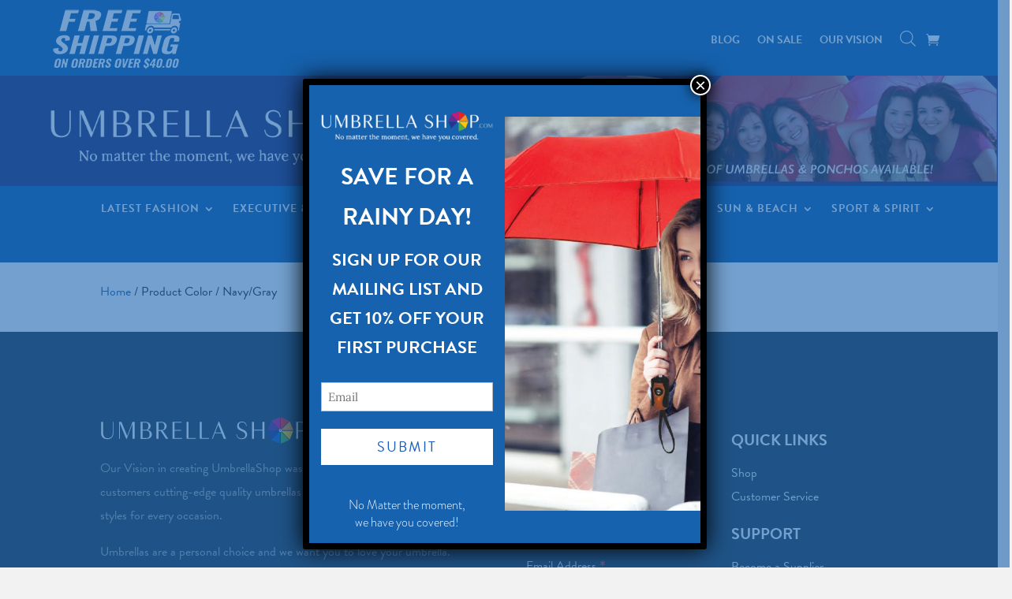

--- FILE ---
content_type: text/html; charset=UTF-8
request_url: https://www.umbrellashop.com/color/navy-gray/
body_size: 41177
content:
<!DOCTYPE html>
<html lang="en-US">
<head>
	<meta charset="UTF-8" />
			
	<meta http-equiv="X-UA-Compatible" content="IE=edge">
<script type="text/javascript">
/* <![CDATA[ */
 var gform;gform||(document.addEventListener("gform_main_scripts_loaded",function(){gform.scriptsLoaded=!0}),window.addEventListener("DOMContentLoaded",function(){gform.domLoaded=!0}),gform={domLoaded:!1,scriptsLoaded:!1,initializeOnLoaded:function(o){gform.domLoaded&&gform.scriptsLoaded?o():!gform.domLoaded&&gform.scriptsLoaded?window.addEventListener("DOMContentLoaded",o):document.addEventListener("gform_main_scripts_loaded",o)},hooks:{action:{},filter:{}},addAction:function(o,n,r,t){gform.addHook("action",o,n,r,t)},addFilter:function(o,n,r,t){gform.addHook("filter",o,n,r,t)},doAction:function(o){gform.doHook("action",o,arguments)},applyFilters:function(o){return gform.doHook("filter",o,arguments)},removeAction:function(o,n){gform.removeHook("action",o,n)},removeFilter:function(o,n,r){gform.removeHook("filter",o,n,r)},addHook:function(o,n,r,t,i){null==gform.hooks[o][n]&&(gform.hooks[o][n]=[]);var e=gform.hooks[o][n];null==i&&(i=n+"_"+e.length),gform.hooks[o][n].push({tag:i,callable:r,priority:t=null==t?10:t})},doHook:function(n,o,r){var t;if(r=Array.prototype.slice.call(r,1),null!=gform.hooks[n][o]&&((o=gform.hooks[n][o]).sort(function(o,n){return o.priority-n.priority}),o.forEach(function(o){"function"!=typeof(t=o.callable)&&(t=window[t]),"action"==n?t.apply(null,r):r[0]=t.apply(null,r)})),"filter"==n)return r[0]},removeHook:function(o,n,t,i){var r;null!=gform.hooks[o][n]&&(r=(r=gform.hooks[o][n]).filter(function(o,n,r){return!!(null!=i&&i!=o.tag||null!=t&&t!=o.priority)}),gform.hooks[o][n]=r)}}); 
/* ]]> */
</script>

	<link rel="pingback" href="https://www.umbrellashop.com/xmlrpc.php" />

		<!--[if lt IE 9]>
	<script src="https://www.umbrellashop.com/wp-content/themes/Divi/js/html5.js" type="text/javascript"></script>
	<![endif]-->

	<script type="text/javascript">
		document.documentElement.className = 'js';
	</script>
	
	<link rel="preconnect" href="https://fonts.gstatic.com" crossorigin /><meta name='robots' content='index, follow, max-image-preview:large, max-snippet:-1, max-video-preview:-1' />
<meta name="google-site-verification" content="_QkFrWCphQUQnNRPtsHI3Of8oJ6E70_4H9p1QE1wiA0" />
<!-- Google Tag Manager -->
<script>(function(w,d,s,l,i){w[l]=w[l]||[];w[l].push({'gtm.start':
new Date().getTime(),event:'gtm.js'});var f=d.getElementsByTagName(s)[0],
j=d.createElement(s),dl=l!='dataLayer'?'&l='+l:'';j.async=true;j.src=
'https://www.googletagmanager.com/gtm.js?id='+i+dl;f.parentNode.insertBefore(j,f);
})(window,document,'script','dataLayer','GTM-NHK665D');</script>
<!-- End Google Tag Manager -->

<!-- Google Tag Manager for WordPress by gtm4wp.com -->
<script data-cfasync="false" data-pagespeed-no-defer>
	var gtm4wp_datalayer_name = "dataLayer";
	var dataLayer = dataLayer || [];
	const gtm4wp_use_sku_instead = false;
	const gtm4wp_currency = 'USD';
	const gtm4wp_product_per_impression = 10;
	const gtm4wp_clear_ecommerce = false;
</script>
<!-- End Google Tag Manager for WordPress by gtm4wp.com -->
	<!-- This site is optimized with the Yoast SEO plugin v22.7 - https://yoast.com/wordpress/plugins/seo/ -->
	<title>Navy/Gray Archives - Umbrellashop.com</title>
	<link rel="canonical" href="https://www.umbrellashop.com/color/navy-gray/" />
	<meta property="og:locale" content="en_US" />
	<meta property="og:type" content="article" />
	<meta property="og:title" content="Navy/Gray Archives - Umbrellashop.com" />
	<meta property="og:url" content="https://www.umbrellashop.com/color/navy-gray/" />
	<meta property="og:site_name" content="Umbrellashop.com" />
	<meta name="twitter:card" content="summary_large_image" />
	<script type="application/ld+json" class="yoast-schema-graph">{"@context":"https://schema.org","@graph":[{"@type":"CollectionPage","@id":"https://www.umbrellashop.com/color/navy-gray/","url":"https://www.umbrellashop.com/color/navy-gray/","name":"Navy/Gray Archives - Umbrellashop.com","isPartOf":{"@id":"https://www.umbrellashop.com/#website"},"primaryImageOfPage":{"@id":"https://www.umbrellashop.com/color/navy-gray/#primaryimage"},"image":{"@id":"https://www.umbrellashop.com/color/navy-gray/#primaryimage"},"thumbnailUrl":"https://www.umbrellashop.com/wp-content/uploads/2021/09/4000_two-tone_folding_umbrella.jpg","breadcrumb":{"@id":"https://www.umbrellashop.com/color/navy-gray/#breadcrumb"},"inLanguage":"en-US"},{"@type":"ImageObject","inLanguage":"en-US","@id":"https://www.umbrellashop.com/color/navy-gray/#primaryimage","url":"https://www.umbrellashop.com/wp-content/uploads/2021/09/4000_two-tone_folding_umbrella.jpg","contentUrl":"https://www.umbrellashop.com/wp-content/uploads/2021/09/4000_two-tone_folding_umbrella.jpg","width":900,"height":900,"caption":"joyful woman in fashionable autumn outfit touching face under yellow umbrella on peach"},{"@type":"BreadcrumbList","@id":"https://www.umbrellashop.com/color/navy-gray/#breadcrumb","itemListElement":[{"@type":"ListItem","position":1,"name":"Home","item":"https://www.umbrellashop.com/"},{"@type":"ListItem","position":2,"name":"Navy/Gray"}]},{"@type":"WebSite","@id":"https://www.umbrellashop.com/#website","url":"https://www.umbrellashop.com/","name":"Umbrellashop.com","description":"No matter the moment, we have you covered.","potentialAction":[{"@type":"SearchAction","target":{"@type":"EntryPoint","urlTemplate":"https://www.umbrellashop.com/?s={search_term_string}"},"query-input":"required name=search_term_string"}],"inLanguage":"en-US"}]}</script>
	<!-- / Yoast SEO plugin. -->


<script type='application/javascript'  id='pys-version-script'>console.log('PixelYourSite Free version 9.6.0');</script>
<link rel='dns-prefetch' href='//www.google.com' />
<link rel="alternate" type="application/rss+xml" title="Umbrellashop.com &raquo; Feed" href="https://www.umbrellashop.com/feed/" />
<link rel="alternate" type="application/rss+xml" title="Umbrellashop.com &raquo; Comments Feed" href="https://www.umbrellashop.com/comments/feed/" />
<link rel="alternate" type="application/rss+xml" title="Umbrellashop.com &raquo; Navy/Gray Color Feed" href="https://www.umbrellashop.com/color/navy-gray/feed/" />
<meta content="Storm Duds v." name="generator"/><link rel='stylesheet' id='wp-block-library-css' href='https://www.umbrellashop.com/wp-includes/css/dist/block-library/style.min.css?ver=6.8.3' type='text/css' media='all' />
<style id='wp-block-library-theme-inline-css' type='text/css'>
.wp-block-audio :where(figcaption){color:#555;font-size:13px;text-align:center}.is-dark-theme .wp-block-audio :where(figcaption){color:#ffffffa6}.wp-block-audio{margin:0 0 1em}.wp-block-code{border:1px solid #ccc;border-radius:4px;font-family:Menlo,Consolas,monaco,monospace;padding:.8em 1em}.wp-block-embed :where(figcaption){color:#555;font-size:13px;text-align:center}.is-dark-theme .wp-block-embed :where(figcaption){color:#ffffffa6}.wp-block-embed{margin:0 0 1em}.blocks-gallery-caption{color:#555;font-size:13px;text-align:center}.is-dark-theme .blocks-gallery-caption{color:#ffffffa6}:root :where(.wp-block-image figcaption){color:#555;font-size:13px;text-align:center}.is-dark-theme :root :where(.wp-block-image figcaption){color:#ffffffa6}.wp-block-image{margin:0 0 1em}.wp-block-pullquote{border-bottom:4px solid;border-top:4px solid;color:currentColor;margin-bottom:1.75em}.wp-block-pullquote cite,.wp-block-pullquote footer,.wp-block-pullquote__citation{color:currentColor;font-size:.8125em;font-style:normal;text-transform:uppercase}.wp-block-quote{border-left:.25em solid;margin:0 0 1.75em;padding-left:1em}.wp-block-quote cite,.wp-block-quote footer{color:currentColor;font-size:.8125em;font-style:normal;position:relative}.wp-block-quote:where(.has-text-align-right){border-left:none;border-right:.25em solid;padding-left:0;padding-right:1em}.wp-block-quote:where(.has-text-align-center){border:none;padding-left:0}.wp-block-quote.is-large,.wp-block-quote.is-style-large,.wp-block-quote:where(.is-style-plain){border:none}.wp-block-search .wp-block-search__label{font-weight:700}.wp-block-search__button{border:1px solid #ccc;padding:.375em .625em}:where(.wp-block-group.has-background){padding:1.25em 2.375em}.wp-block-separator.has-css-opacity{opacity:.4}.wp-block-separator{border:none;border-bottom:2px solid;margin-left:auto;margin-right:auto}.wp-block-separator.has-alpha-channel-opacity{opacity:1}.wp-block-separator:not(.is-style-wide):not(.is-style-dots){width:100px}.wp-block-separator.has-background:not(.is-style-dots){border-bottom:none;height:1px}.wp-block-separator.has-background:not(.is-style-wide):not(.is-style-dots){height:2px}.wp-block-table{margin:0 0 1em}.wp-block-table td,.wp-block-table th{word-break:normal}.wp-block-table :where(figcaption){color:#555;font-size:13px;text-align:center}.is-dark-theme .wp-block-table :where(figcaption){color:#ffffffa6}.wp-block-video :where(figcaption){color:#555;font-size:13px;text-align:center}.is-dark-theme .wp-block-video :where(figcaption){color:#ffffffa6}.wp-block-video{margin:0 0 1em}:root :where(.wp-block-template-part.has-background){margin-bottom:0;margin-top:0;padding:1.25em 2.375em}
</style>
<style id='global-styles-inline-css' type='text/css'>
:root{--wp--preset--aspect-ratio--square: 1;--wp--preset--aspect-ratio--4-3: 4/3;--wp--preset--aspect-ratio--3-4: 3/4;--wp--preset--aspect-ratio--3-2: 3/2;--wp--preset--aspect-ratio--2-3: 2/3;--wp--preset--aspect-ratio--16-9: 16/9;--wp--preset--aspect-ratio--9-16: 9/16;--wp--preset--color--black: #000000;--wp--preset--color--cyan-bluish-gray: #abb8c3;--wp--preset--color--white: #ffffff;--wp--preset--color--pale-pink: #f78da7;--wp--preset--color--vivid-red: #cf2e2e;--wp--preset--color--luminous-vivid-orange: #ff6900;--wp--preset--color--luminous-vivid-amber: #fcb900;--wp--preset--color--light-green-cyan: #7bdcb5;--wp--preset--color--vivid-green-cyan: #00d084;--wp--preset--color--pale-cyan-blue: #8ed1fc;--wp--preset--color--vivid-cyan-blue: #0693e3;--wp--preset--color--vivid-purple: #9b51e0;--wp--preset--gradient--vivid-cyan-blue-to-vivid-purple: linear-gradient(135deg,rgba(6,147,227,1) 0%,rgb(155,81,224) 100%);--wp--preset--gradient--light-green-cyan-to-vivid-green-cyan: linear-gradient(135deg,rgb(122,220,180) 0%,rgb(0,208,130) 100%);--wp--preset--gradient--luminous-vivid-amber-to-luminous-vivid-orange: linear-gradient(135deg,rgba(252,185,0,1) 0%,rgba(255,105,0,1) 100%);--wp--preset--gradient--luminous-vivid-orange-to-vivid-red: linear-gradient(135deg,rgba(255,105,0,1) 0%,rgb(207,46,46) 100%);--wp--preset--gradient--very-light-gray-to-cyan-bluish-gray: linear-gradient(135deg,rgb(238,238,238) 0%,rgb(169,184,195) 100%);--wp--preset--gradient--cool-to-warm-spectrum: linear-gradient(135deg,rgb(74,234,220) 0%,rgb(151,120,209) 20%,rgb(207,42,186) 40%,rgb(238,44,130) 60%,rgb(251,105,98) 80%,rgb(254,248,76) 100%);--wp--preset--gradient--blush-light-purple: linear-gradient(135deg,rgb(255,206,236) 0%,rgb(152,150,240) 100%);--wp--preset--gradient--blush-bordeaux: linear-gradient(135deg,rgb(254,205,165) 0%,rgb(254,45,45) 50%,rgb(107,0,62) 100%);--wp--preset--gradient--luminous-dusk: linear-gradient(135deg,rgb(255,203,112) 0%,rgb(199,81,192) 50%,rgb(65,88,208) 100%);--wp--preset--gradient--pale-ocean: linear-gradient(135deg,rgb(255,245,203) 0%,rgb(182,227,212) 50%,rgb(51,167,181) 100%);--wp--preset--gradient--electric-grass: linear-gradient(135deg,rgb(202,248,128) 0%,rgb(113,206,126) 100%);--wp--preset--gradient--midnight: linear-gradient(135deg,rgb(2,3,129) 0%,rgb(40,116,252) 100%);--wp--preset--font-size--small: 13px;--wp--preset--font-size--medium: 20px;--wp--preset--font-size--large: 36px;--wp--preset--font-size--x-large: 42px;--wp--preset--spacing--20: 0.44rem;--wp--preset--spacing--30: 0.67rem;--wp--preset--spacing--40: 1rem;--wp--preset--spacing--50: 1.5rem;--wp--preset--spacing--60: 2.25rem;--wp--preset--spacing--70: 3.38rem;--wp--preset--spacing--80: 5.06rem;--wp--preset--shadow--natural: 6px 6px 9px rgba(0, 0, 0, 0.2);--wp--preset--shadow--deep: 12px 12px 50px rgba(0, 0, 0, 0.4);--wp--preset--shadow--sharp: 6px 6px 0px rgba(0, 0, 0, 0.2);--wp--preset--shadow--outlined: 6px 6px 0px -3px rgba(255, 255, 255, 1), 6px 6px rgba(0, 0, 0, 1);--wp--preset--shadow--crisp: 6px 6px 0px rgba(0, 0, 0, 1);}:root { --wp--style--global--content-size: 823px;--wp--style--global--wide-size: 1080px; }:where(body) { margin: 0; }.wp-site-blocks > .alignleft { float: left; margin-right: 2em; }.wp-site-blocks > .alignright { float: right; margin-left: 2em; }.wp-site-blocks > .aligncenter { justify-content: center; margin-left: auto; margin-right: auto; }:where(.is-layout-flex){gap: 0.5em;}:where(.is-layout-grid){gap: 0.5em;}.is-layout-flow > .alignleft{float: left;margin-inline-start: 0;margin-inline-end: 2em;}.is-layout-flow > .alignright{float: right;margin-inline-start: 2em;margin-inline-end: 0;}.is-layout-flow > .aligncenter{margin-left: auto !important;margin-right: auto !important;}.is-layout-constrained > .alignleft{float: left;margin-inline-start: 0;margin-inline-end: 2em;}.is-layout-constrained > .alignright{float: right;margin-inline-start: 2em;margin-inline-end: 0;}.is-layout-constrained > .aligncenter{margin-left: auto !important;margin-right: auto !important;}.is-layout-constrained > :where(:not(.alignleft):not(.alignright):not(.alignfull)){max-width: var(--wp--style--global--content-size);margin-left: auto !important;margin-right: auto !important;}.is-layout-constrained > .alignwide{max-width: var(--wp--style--global--wide-size);}body .is-layout-flex{display: flex;}.is-layout-flex{flex-wrap: wrap;align-items: center;}.is-layout-flex > :is(*, div){margin: 0;}body .is-layout-grid{display: grid;}.is-layout-grid > :is(*, div){margin: 0;}body{padding-top: 0px;padding-right: 0px;padding-bottom: 0px;padding-left: 0px;}:root :where(.wp-element-button, .wp-block-button__link){background-color: #32373c;border-width: 0;color: #fff;font-family: inherit;font-size: inherit;line-height: inherit;padding: calc(0.667em + 2px) calc(1.333em + 2px);text-decoration: none;}.has-black-color{color: var(--wp--preset--color--black) !important;}.has-cyan-bluish-gray-color{color: var(--wp--preset--color--cyan-bluish-gray) !important;}.has-white-color{color: var(--wp--preset--color--white) !important;}.has-pale-pink-color{color: var(--wp--preset--color--pale-pink) !important;}.has-vivid-red-color{color: var(--wp--preset--color--vivid-red) !important;}.has-luminous-vivid-orange-color{color: var(--wp--preset--color--luminous-vivid-orange) !important;}.has-luminous-vivid-amber-color{color: var(--wp--preset--color--luminous-vivid-amber) !important;}.has-light-green-cyan-color{color: var(--wp--preset--color--light-green-cyan) !important;}.has-vivid-green-cyan-color{color: var(--wp--preset--color--vivid-green-cyan) !important;}.has-pale-cyan-blue-color{color: var(--wp--preset--color--pale-cyan-blue) !important;}.has-vivid-cyan-blue-color{color: var(--wp--preset--color--vivid-cyan-blue) !important;}.has-vivid-purple-color{color: var(--wp--preset--color--vivid-purple) !important;}.has-black-background-color{background-color: var(--wp--preset--color--black) !important;}.has-cyan-bluish-gray-background-color{background-color: var(--wp--preset--color--cyan-bluish-gray) !important;}.has-white-background-color{background-color: var(--wp--preset--color--white) !important;}.has-pale-pink-background-color{background-color: var(--wp--preset--color--pale-pink) !important;}.has-vivid-red-background-color{background-color: var(--wp--preset--color--vivid-red) !important;}.has-luminous-vivid-orange-background-color{background-color: var(--wp--preset--color--luminous-vivid-orange) !important;}.has-luminous-vivid-amber-background-color{background-color: var(--wp--preset--color--luminous-vivid-amber) !important;}.has-light-green-cyan-background-color{background-color: var(--wp--preset--color--light-green-cyan) !important;}.has-vivid-green-cyan-background-color{background-color: var(--wp--preset--color--vivid-green-cyan) !important;}.has-pale-cyan-blue-background-color{background-color: var(--wp--preset--color--pale-cyan-blue) !important;}.has-vivid-cyan-blue-background-color{background-color: var(--wp--preset--color--vivid-cyan-blue) !important;}.has-vivid-purple-background-color{background-color: var(--wp--preset--color--vivid-purple) !important;}.has-black-border-color{border-color: var(--wp--preset--color--black) !important;}.has-cyan-bluish-gray-border-color{border-color: var(--wp--preset--color--cyan-bluish-gray) !important;}.has-white-border-color{border-color: var(--wp--preset--color--white) !important;}.has-pale-pink-border-color{border-color: var(--wp--preset--color--pale-pink) !important;}.has-vivid-red-border-color{border-color: var(--wp--preset--color--vivid-red) !important;}.has-luminous-vivid-orange-border-color{border-color: var(--wp--preset--color--luminous-vivid-orange) !important;}.has-luminous-vivid-amber-border-color{border-color: var(--wp--preset--color--luminous-vivid-amber) !important;}.has-light-green-cyan-border-color{border-color: var(--wp--preset--color--light-green-cyan) !important;}.has-vivid-green-cyan-border-color{border-color: var(--wp--preset--color--vivid-green-cyan) !important;}.has-pale-cyan-blue-border-color{border-color: var(--wp--preset--color--pale-cyan-blue) !important;}.has-vivid-cyan-blue-border-color{border-color: var(--wp--preset--color--vivid-cyan-blue) !important;}.has-vivid-purple-border-color{border-color: var(--wp--preset--color--vivid-purple) !important;}.has-vivid-cyan-blue-to-vivid-purple-gradient-background{background: var(--wp--preset--gradient--vivid-cyan-blue-to-vivid-purple) !important;}.has-light-green-cyan-to-vivid-green-cyan-gradient-background{background: var(--wp--preset--gradient--light-green-cyan-to-vivid-green-cyan) !important;}.has-luminous-vivid-amber-to-luminous-vivid-orange-gradient-background{background: var(--wp--preset--gradient--luminous-vivid-amber-to-luminous-vivid-orange) !important;}.has-luminous-vivid-orange-to-vivid-red-gradient-background{background: var(--wp--preset--gradient--luminous-vivid-orange-to-vivid-red) !important;}.has-very-light-gray-to-cyan-bluish-gray-gradient-background{background: var(--wp--preset--gradient--very-light-gray-to-cyan-bluish-gray) !important;}.has-cool-to-warm-spectrum-gradient-background{background: var(--wp--preset--gradient--cool-to-warm-spectrum) !important;}.has-blush-light-purple-gradient-background{background: var(--wp--preset--gradient--blush-light-purple) !important;}.has-blush-bordeaux-gradient-background{background: var(--wp--preset--gradient--blush-bordeaux) !important;}.has-luminous-dusk-gradient-background{background: var(--wp--preset--gradient--luminous-dusk) !important;}.has-pale-ocean-gradient-background{background: var(--wp--preset--gradient--pale-ocean) !important;}.has-electric-grass-gradient-background{background: var(--wp--preset--gradient--electric-grass) !important;}.has-midnight-gradient-background{background: var(--wp--preset--gradient--midnight) !important;}.has-small-font-size{font-size: var(--wp--preset--font-size--small) !important;}.has-medium-font-size{font-size: var(--wp--preset--font-size--medium) !important;}.has-large-font-size{font-size: var(--wp--preset--font-size--large) !important;}.has-x-large-font-size{font-size: var(--wp--preset--font-size--x-large) !important;}
:where(.wp-block-post-template.is-layout-flex){gap: 1.25em;}:where(.wp-block-post-template.is-layout-grid){gap: 1.25em;}
:where(.wp-block-columns.is-layout-flex){gap: 2em;}:where(.wp-block-columns.is-layout-grid){gap: 2em;}
:root :where(.wp-block-pullquote){font-size: 1.5em;line-height: 1.6;}
</style>
<link rel='stylesheet' id='slick-style-css' href='https://www.umbrellashop.com/wp-content/plugins/blog-designer-pack/assets/css/slick.css?ver=3.4.5' type='text/css' media='all' />
<link rel='stylesheet' id='bdp-public-style-css' href='https://www.umbrellashop.com/wp-content/plugins/blog-designer-pack/assets/css/bdp-public.css?ver=3.4.5' type='text/css' media='all' />
<link rel='stylesheet' id='wtfdivi-user-css-css' href='https://www.umbrellashop.com/wp-content/uploads/wtfdivi/wp_head.css?1618979168&#038;ver=6.8.3' type='text/css' media='all' />
<link rel='stylesheet' id='woof-css' href='https://www.umbrellashop.com/wp-content/plugins/woocommerce-products-filter/css/front.css?ver=1.3.5.3' type='text/css' media='all' />
<style id='woof-inline-css' type='text/css'>

.woof_products_top_panel li span, .woof_products_top_panel2 li span{background: url(https://www.umbrellashop.com/wp-content/plugins/woocommerce-products-filter/img/delete.png);background-size: 14px 14px;background-repeat: no-repeat;background-position: right;}
.woof_edit_view{
                    display: none;
                }

</style>
<link rel='stylesheet' id='chosen-drop-down-css' href='https://www.umbrellashop.com/wp-content/plugins/woocommerce-products-filter/js/chosen/chosen.min.css?ver=1.3.5.3' type='text/css' media='all' />
<link rel='stylesheet' id='icheck-jquery-color-flat-css' href='https://www.umbrellashop.com/wp-content/plugins/woocommerce-products-filter/js/icheck/skins/flat/_all.css?ver=1.3.5.3' type='text/css' media='all' />
<link rel='stylesheet' id='icheck-jquery-color-square-css' href='https://www.umbrellashop.com/wp-content/plugins/woocommerce-products-filter/js/icheck/skins/square/_all.css?ver=1.3.5.3' type='text/css' media='all' />
<link rel='stylesheet' id='icheck-jquery-color-minimal-css' href='https://www.umbrellashop.com/wp-content/plugins/woocommerce-products-filter/js/icheck/skins/minimal/_all.css?ver=1.3.5.3' type='text/css' media='all' />
<link rel='stylesheet' id='woof_by_author_html_items-css' href='https://www.umbrellashop.com/wp-content/plugins/woocommerce-products-filter/ext/by_author/css/by_author.css?ver=1.3.5.3' type='text/css' media='all' />
<link rel='stylesheet' id='woof_by_instock_html_items-css' href='https://www.umbrellashop.com/wp-content/plugins/woocommerce-products-filter/ext/by_instock/css/by_instock.css?ver=1.3.5.3' type='text/css' media='all' />
<link rel='stylesheet' id='woof_by_onsales_html_items-css' href='https://www.umbrellashop.com/wp-content/plugins/woocommerce-products-filter/ext/by_onsales/css/by_onsales.css?ver=1.3.5.3' type='text/css' media='all' />
<link rel='stylesheet' id='woof_by_text_html_items-css' href='https://www.umbrellashop.com/wp-content/plugins/woocommerce-products-filter/ext/by_text/assets/css/front.css?ver=1.3.5.3' type='text/css' media='all' />
<link rel='stylesheet' id='woof_label_html_items-css' href='https://www.umbrellashop.com/wp-content/plugins/woocommerce-products-filter/ext/label/css/html_types/label.css?ver=1.3.5.3' type='text/css' media='all' />
<link rel='stylesheet' id='woof_select_radio_check_html_items-css' href='https://www.umbrellashop.com/wp-content/plugins/woocommerce-products-filter/ext/select_radio_check/css/html_types/select_radio_check.css?ver=1.3.5.3' type='text/css' media='all' />
<link rel='stylesheet' id='woof_sd_html_items_checkbox-css' href='https://www.umbrellashop.com/wp-content/plugins/woocommerce-products-filter/ext/smart_designer/css/elements/checkbox.css?ver=1.3.5.3' type='text/css' media='all' />
<link rel='stylesheet' id='woof_sd_html_items_radio-css' href='https://www.umbrellashop.com/wp-content/plugins/woocommerce-products-filter/ext/smart_designer/css/elements/radio.css?ver=1.3.5.3' type='text/css' media='all' />
<link rel='stylesheet' id='woof_sd_html_items_switcher-css' href='https://www.umbrellashop.com/wp-content/plugins/woocommerce-products-filter/ext/smart_designer/css/elements/switcher.css?ver=1.3.5.3' type='text/css' media='all' />
<link rel='stylesheet' id='woof_sd_html_items_color-css' href='https://www.umbrellashop.com/wp-content/plugins/woocommerce-products-filter/ext/smart_designer/css/elements/color.css?ver=1.3.5.3' type='text/css' media='all' />
<link rel='stylesheet' id='woof_sd_html_items_tooltip-css' href='https://www.umbrellashop.com/wp-content/plugins/woocommerce-products-filter/ext/smart_designer/css/tooltip.css?ver=1.3.5.3' type='text/css' media='all' />
<link rel='stylesheet' id='woof_sd_html_items_front-css' href='https://www.umbrellashop.com/wp-content/plugins/woocommerce-products-filter/ext/smart_designer/css/front.css?ver=1.3.5.3' type='text/css' media='all' />
<link rel='stylesheet' id='woof-switcher23-css' href='https://www.umbrellashop.com/wp-content/plugins/woocommerce-products-filter/css/switcher.css?ver=1.3.5.3' type='text/css' media='all' />
<link rel='stylesheet' id='woocommerce-layout-css' href='https://www.umbrellashop.com/wp-content/plugins/woocommerce/assets/css/woocommerce-layout.css?ver=8.9.3' type='text/css' media='all' />
<link rel='stylesheet' id='woocommerce-smallscreen-css' href='https://www.umbrellashop.com/wp-content/plugins/woocommerce/assets/css/woocommerce-smallscreen.css?ver=8.9.3' type='text/css' media='only screen and (max-width: 768px)' />
<link rel='stylesheet' id='woocommerce-general-css' href='https://www.umbrellashop.com/wp-content/plugins/woocommerce/assets/css/woocommerce.css?ver=8.9.3' type='text/css' media='all' />
<style id='woocommerce-inline-inline-css' type='text/css'>
.woocommerce form .form-row .required { visibility: visible; }
</style>
<link rel='stylesheet' id='wpa-style-css' href='https://www.umbrellashop.com/wp-content/plugins/wp-accessibility/css/wpa-style.css?ver=1.7.7' type='text/css' media='all' />
<style id='wpa-style-inline-css' type='text/css'>
:root { --admin-bar-top : 7px; }
</style>
<link rel='stylesheet' id='fancybox-css' href='https://www.umbrellashop.com/wp-content/plugins/twist/assets/css/jquery.fancybox.min.css?ver=3.5.9' type='text/css' media='all' />
<link rel='stylesheet' id='slick-theme-css' href='https://www.umbrellashop.com/wp-content/plugins/twist/assets/css/slick-theme.css?ver=6.8.3' type='text/css' media='all' />
<link rel='stylesheet' id='slick-css' href='https://www.umbrellashop.com/wp-content/plugins/twist/assets/css/slick.css?ver=6.8.3' type='text/css' media='all' />
<link rel='stylesheet' id='wpgs-css' href='https://www.umbrellashop.com/wp-content/plugins/twist/assets/css/wpgs-style.css?ver=3.5.9' type='text/css' media='all' />
<style id='wpgs-inline-css' type='text/css'>
.fancybox-thumbs{
				width:115px;
			}
			.fancybox-thumbs__list a{
				 max-width: calc(100% - 4px);
				 margin:3px;
			} 
				@media (min-width: 1025px) {
				.wpgs-thumb{
					display:none;
				};
				}
				@media (min-width: 768px) and (max-width: 1024px)  {
				.wpgs-thumb{
					display:none;
				};
				}
				@media only screen and (max-width: 767px){
				.wpgs-thumb{
					display:none;
				};
				}
			.images.wpgs-wrapper .wpgs-image{
				margin-bottom:0px ;
			}
			@media (min-width: 1025px) {


			.wpgs-image {
				width: 79%;
				float: right;

    			margin-left: 1%;
			}
			.wpgs-thumb {
				width: 20%;
			}
			.thumbnail_image {
				margin: 3px 0px;
			}

			}
			@media (min-width: 1025px) {
			.wpgs-thumb {
				width: 20%;
				float: left;
			}
			}

			.thumbnail_image:after{
				background: rgba(255,255,255,0.54);
			}

			
                 .wpgs-wrapper .slick-prev:before, .wpgs-wrapper .slick-next:before,.wpgs-image button:not(.toggle){

				color: #fff;
				}
                .wpgs-wrapper .slick-prev,.wpgs-wrapper .slick-next{
				background: #000000 !important;

				}

				.woocommerce-product-gallery__lightbox {
					 background: #000;
					 color: #fff;
				}

				.fancybox-bg,.fancybox-button{
					background: rgba(10,0,0,0.75);
				}
				.fancybox-caption__body,.fancybox-infobar{
					 color: #fff;
				}

				.thumbnail_image{
					margin: 3px;
				}
				
				.arrow-next:before,
				.slick-next:before{
				content: '\e80a';
				}
				.arrow-prev:before,
				.slick-prev:before{
				content: '\e80b';
				}
				[dir='rtl'] .slick-next:before {
					content: '\e80b';
				}
				[dir='rtl'] .slick-prev:before {
					content: '\e80a';
				}
				
</style>
<link rel='stylesheet' id='dgwt-wcas-style-css' href='https://www.umbrellashop.com/wp-content/plugins/ajax-search-for-woocommerce-premium/assets/css/style.min.css?ver=1.27.1' type='text/css' media='all' />
<link rel='stylesheet' id='gform_basic-css' href='https://www.umbrellashop.com/wp-content/plugins/gravityforms/assets/css/dist/basic.min.css?ver=2.8.11' type='text/css' media='all' />
<link rel='stylesheet' id='gform_theme_components-css' href='https://www.umbrellashop.com/wp-content/plugins/gravityforms/assets/css/dist/theme-components.min.css?ver=2.8.11' type='text/css' media='all' />
<link rel='stylesheet' id='gform_theme_ie11-css' href='https://www.umbrellashop.com/wp-content/plugins/gravityforms/assets/css/dist/theme-ie11.min.css?ver=2.8.11' type='text/css' media='all' />
<link rel='stylesheet' id='gform_theme-css' href='https://www.umbrellashop.com/wp-content/plugins/gravityforms/assets/css/dist/theme.min.css?ver=2.8.11' type='text/css' media='all' />
<link rel='stylesheet' id='popup-maker-site-css' href='//www.umbrellashop.com/wp-content/uploads/pum/pum-site-styles.css?generated=1716481128&#038;ver=1.19.0' type='text/css' media='all' />
<link rel='stylesheet' id='select2-css' href='https://www.umbrellashop.com/wp-content/plugins/woocommerce/assets/css/select2.css?ver=8.9.3' type='text/css' media='all' />
<link rel='stylesheet' id='thwvsf-public-style-css' href='https://www.umbrellashop.com/wp-content/plugins/product-variation-swatches-for-woocommerce/public/assets/css/thwvsf-public.min.css?ver=6.8.3' type='text/css' media='all' />
<style id='thwvsf-public-style-inline-css' type='text/css'>

       		.thwvsf-wrapper-ul .thwvsf-wrapper-item-li.attr_swatch_design_default {
               	width: 45px; 
               	border-radius: 2px; 
               	height:  45px;
               	box-shadow: 0 0 0 1px #d1d7da; 
           	}
           	.thwvsf-wrapper-ul .thwvsf-wrapper-item-li.thwvsf-label-li.attr_swatch_design_default{
               	width: 45px; 
               	height:  45px;
               	color: #000000;
               	background-color: #ffffff;
           	}
           	.thwvsf-wrapper-ul .thwvsf-label-li.attr_swatch_design_default .thwvsf-item-span.item-span-text{
           		font-size: 16px;
           	}
			.thwvsf-wrapper-ul .thwvsf-tooltip .tooltiptext.tooltip_swatch_design_default {
					background-color: #000000;
					color : #ffffff;
			}
			.thwvsf-wrapper-ul .thwvsf-tooltip .tooltiptext.tooltip_swatch_design_default::after{
					border-color: #000000 transparent transparent;
			}
			.thwvsf-wrapper-ul .thwvsf-wrapper-item-li.attr_swatch_design_default.thwvsf-selected, .thwvsf-wrapper-ul .thwvsf-wrapper-item-li.attr_swatch_design_default.thwvsf-selected:hover{
			    -webkit-box-shadow: 0 0 0 2px #8b98a6;
			    box-shadow: 0 0 0 2px #8b98a6;
			}
			.thwvsf-wrapper-ul .thwvsf-wrapper-item-li.attr_swatch_design_default:hover{
				-webkit-box-shadow: 0 0 0 3px #b7bfc6;
				box-shadow: 0 0 0 3px #b7bfc6;
			}
		
			.thwvsf-wrapper-ul .thwvsf-wrapper-item-li.thwvsf-label-li.attr_swatch_design_default.thwvsf-selected:after {
				content: '';
			}
		
</style>
<link rel='stylesheet' id='woo_discount_pro_style-css' href='https://www.umbrellashop.com/wp-content/plugins/woo-discount-rules-pro/Assets/Css/awdr_style.css?ver=2.6.1' type='text/css' media='all' />
<link rel='stylesheet' id='divi-style-parent-css' href='https://www.umbrellashop.com/wp-content/themes/Divi/style-static-cpt.min.css?ver=4.27.4' type='text/css' media='all' />
<link rel='stylesheet' id='theme_name-css' href='https://www.umbrellashop.com/wp-content/themes/Divi-Child/style.css?ver=4.27.4' type='text/css' media='all' />
<link rel='stylesheet' id='divi-style-pum-css' href='https://www.umbrellashop.com/wp-content/themes/Divi-Child/style.css?ver=4.27.4' type='text/css' media='all' />
<script type="text/template" id="tmpl-variation-template">
	<div class="woocommerce-variation-description">{{{ data.variation.variation_description }}}</div>
	<div class="woocommerce-variation-price">{{{ data.variation.price_html }}}</div>
	<div class="woocommerce-variation-availability">{{{ data.variation.availability_html }}}</div>
</script>
<script type="text/template" id="tmpl-unavailable-variation-template">
	<p>Sorry, this product is unavailable. Please choose a different combination.</p>
</script>
<script type="text/javascript" id="woof-husky-js-extra">
/* <![CDATA[ */
var woof_husky_txt = {"ajax_url":"https:\/\/www.umbrellashop.com\/wp-admin\/admin-ajax.php","plugin_uri":"https:\/\/www.umbrellashop.com\/wp-content\/plugins\/woocommerce-products-filter\/ext\/by_text\/","loader":"https:\/\/www.umbrellashop.com\/wp-content\/plugins\/woocommerce-products-filter\/ext\/by_text\/assets\/img\/ajax-loader.gif","not_found":"Nothing found!","prev":"Prev","next":"Next","site_link":"https:\/\/www.umbrellashop.com","default_data":{"placeholder":"","behavior":"title","search_by_full_word":0,"autocomplete":1,"how_to_open_links":0,"taxonomy_compatibility":0,"sku_compatibility":0,"custom_fields":"","search_desc_variant":0,"view_text_length":10,"min_symbols":3,"max_posts":10,"image":"","notes_for_customer":"","template":"default","max_open_height":300,"page":0}};
/* ]]> */
</script>
<script type="text/javascript" src="https://www.umbrellashop.com/wp-content/plugins/woocommerce-products-filter/ext/by_text/assets/js/husky.js?ver=1.3.5.3" id="woof-husky-js"></script>
<script type="text/javascript" src="https://www.umbrellashop.com/wp-includes/js/jquery/jquery.min.js?ver=3.7.1" id="jquery-core-js"></script>
<script type="text/javascript" src="https://www.umbrellashop.com/wp-includes/js/jquery/jquery-migrate.min.js?ver=3.4.1" id="jquery-migrate-js"></script>
<script type="text/javascript" src="https://www.umbrellashop.com/wp-content/plugins/recaptcha-woo/js/rcfwc.js?ver=1.0" id="rcfwc-js-js" defer="defer" data-wp-strategy="defer"></script>
<script type="text/javascript" src="https://www.google.com/recaptcha/api.js?hl=en_US" id="recaptcha-js" defer="defer" data-wp-strategy="defer"></script>
<script type="text/javascript" src="https://www.umbrellashop.com/wp-content/plugins/woocommerce/assets/js/jquery-blockui/jquery.blockUI.min.js?ver=2.7.0-wc.8.9.3" id="jquery-blockui-js" data-wp-strategy="defer"></script>
<script type="text/javascript" id="wc-add-to-cart-js-extra">
/* <![CDATA[ */
var wc_add_to_cart_params = {"ajax_url":"\/wp-admin\/admin-ajax.php","wc_ajax_url":"\/?wc-ajax=%%endpoint%%","i18n_view_cart":"View cart","cart_url":"https:\/\/www.umbrellashop.com\/cart\/","is_cart":"","cart_redirect_after_add":"no"};
/* ]]> */
</script>
<script type="text/javascript" src="https://www.umbrellashop.com/wp-content/plugins/woocommerce/assets/js/frontend/add-to-cart.min.js?ver=8.9.3" id="wc-add-to-cart-js" defer="defer" data-wp-strategy="defer"></script>
<script type="text/javascript" src="https://www.umbrellashop.com/wp-content/plugins/woocommerce/assets/js/js-cookie/js.cookie.min.js?ver=2.1.4-wc.8.9.3" id="js-cookie-js" defer="defer" data-wp-strategy="defer"></script>
<script type="text/javascript" id="woocommerce-js-extra">
/* <![CDATA[ */
var woocommerce_params = {"ajax_url":"\/wp-admin\/admin-ajax.php","wc_ajax_url":"\/?wc-ajax=%%endpoint%%"};
/* ]]> */
</script>
<script type="text/javascript" src="https://www.umbrellashop.com/wp-content/plugins/woocommerce/assets/js/frontend/woocommerce.min.js?ver=8.9.3" id="woocommerce-js" defer="defer" data-wp-strategy="defer"></script>
<script type="text/javascript" src="https://www.umbrellashop.com/wp-content/plugins/twist/assets/js/slick.min.js?ver=3.5.9" id="slick-js"></script>
<script type="text/javascript" src="https://www.umbrellashop.com/wp-content/plugins/twist/assets/js/jquery.fancybox.min.js?ver=3.5.9" id="fancybox-js"></script>
<script type="text/javascript" src="https://www.umbrellashop.com/wp-content/plugins/twist/assets/js/imageZoom.js?ver=3.5.9" id="twist-imageZoom-js"></script>
<script type="text/javascript" src="https://www.umbrellashop.com/wp-content/plugins/pixelyoursite/dist/scripts/jquery.bind-first-0.2.3.min.js?ver=6.8.3" id="jquery-bind-first-js"></script>
<script type="text/javascript" src="https://www.umbrellashop.com/wp-content/plugins/pixelyoursite/dist/scripts/js.cookie-2.1.3.min.js?ver=2.1.3" id="js-cookie-pys-js"></script>
<script type="text/javascript" id="pys-js-extra">
/* <![CDATA[ */
var pysOptions = {"staticEvents":{"facebook":{"init_event":[{"delay":0,"type":"static","name":"PageView","pixelIds":["227213083389129"],"eventID":"3354e648-0fab-4651-83b7-2e399a0c750a","params":{"page_title":"Navy\/Gray","post_type":"pa_color","post_id":494,"plugin":"PixelYourSite","user_role":"guest","event_url":"www.umbrellashop.com\/color\/navy-gray\/"},"e_id":"init_event","ids":[],"hasTimeWindow":false,"timeWindow":0,"woo_order":"","edd_order":""}]}},"dynamicEvents":{"automatic_event_form":{"facebook":{"delay":0,"type":"dyn","name":"Form","pixelIds":["227213083389129"],"eventID":"90ce2f01-b33f-4035-9bd2-3558c0330ee7","params":{"page_title":"Navy\/Gray","post_type":"pa_color","post_id":494,"plugin":"PixelYourSite","user_role":"guest","event_url":"www.umbrellashop.com\/color\/navy-gray\/"},"e_id":"automatic_event_form","ids":[],"hasTimeWindow":false,"timeWindow":0,"woo_order":"","edd_order":""}}},"triggerEvents":[],"triggerEventTypes":[],"facebook":{"pixelIds":["227213083389129"],"advancedMatching":{"external_id":"ffcafddfffbbfafafabeeddfaefe"},"advancedMatchingEnabled":true,"removeMetadata":false,"contentParams":{"post_type":"pa_color","post_id":494,"content_name":"Navy\/Gray"},"commentEventEnabled":true,"wooVariableAsSimple":false,"downloadEnabled":true,"formEventEnabled":true,"serverApiEnabled":true,"wooCRSendFromServer":false,"send_external_id":null,"fbp":"fb.1.1768929989.1610379830","fbc":""},"debug":"","siteUrl":"https:\/\/www.umbrellashop.com","ajaxUrl":"https:\/\/www.umbrellashop.com\/wp-admin\/admin-ajax.php","ajax_event":"c2447ff175","enable_remove_download_url_param":"1","cookie_duration":"7","last_visit_duration":"60","enable_success_send_form":"","ajaxForServerEvent":"1","send_external_id":"1","external_id_expire":"180","google_consent_mode":"1","gdpr":{"ajax_enabled":false,"all_disabled_by_api":false,"facebook_disabled_by_api":false,"analytics_disabled_by_api":false,"google_ads_disabled_by_api":false,"pinterest_disabled_by_api":false,"bing_disabled_by_api":false,"externalID_disabled_by_api":false,"facebook_prior_consent_enabled":true,"analytics_prior_consent_enabled":true,"google_ads_prior_consent_enabled":null,"pinterest_prior_consent_enabled":true,"bing_prior_consent_enabled":true,"cookiebot_integration_enabled":false,"cookiebot_facebook_consent_category":"marketing","cookiebot_analytics_consent_category":"statistics","cookiebot_tiktok_consent_category":"marketing","cookiebot_google_ads_consent_category":null,"cookiebot_pinterest_consent_category":"marketing","cookiebot_bing_consent_category":"marketing","consent_magic_integration_enabled":false,"real_cookie_banner_integration_enabled":false,"cookie_notice_integration_enabled":false,"cookie_law_info_integration_enabled":false,"analytics_storage":{"enabled":true,"value":"granted","filter":false},"ad_storage":{"enabled":true,"value":"granted","filter":false},"ad_user_data":{"enabled":true,"value":"granted","filter":false},"ad_personalization":{"enabled":true,"value":"granted","filter":false}},"cookie":{"disabled_all_cookie":false,"disabled_start_session_cookie":false,"disabled_advanced_form_data_cookie":false,"disabled_landing_page_cookie":false,"disabled_first_visit_cookie":false,"disabled_trafficsource_cookie":false,"disabled_utmTerms_cookie":false,"disabled_utmId_cookie":false},"tracking_analytics":{"TrafficSource":"direct","TrafficLanding":"undefined","TrafficUtms":[],"TrafficUtmsId":[]},"woo":{"enabled":true,"enabled_save_data_to_orders":true,"addToCartOnButtonEnabled":true,"addToCartOnButtonValueEnabled":true,"addToCartOnButtonValueOption":"price","singleProductId":null,"removeFromCartSelector":"form.woocommerce-cart-form .remove","addToCartCatchMethod":"add_cart_hook","is_order_received_page":false,"containOrderId":false},"edd":{"enabled":false}};
/* ]]> */
</script>
<script type="text/javascript" src="https://www.umbrellashop.com/wp-content/plugins/pixelyoursite/dist/scripts/public.js?ver=9.6.0" id="pys-js"></script>
<script type="text/javascript" defer='defer' src="https://www.umbrellashop.com/wp-content/plugins/gravityforms/js/jquery.json.min.js?ver=2.8.11" id="gform_json-js"></script>
<script type="text/javascript" id="gform_gravityforms-js-extra">
/* <![CDATA[ */
var gf_global = {"gf_currency_config":{"name":"U.S. Dollar","symbol_left":"$","symbol_right":"","symbol_padding":"","thousand_separator":",","decimal_separator":".","decimals":2,"code":"USD"},"base_url":"https:\/\/www.umbrellashop.com\/wp-content\/plugins\/gravityforms","number_formats":[],"spinnerUrl":"https:\/\/www.umbrellashop.com\/wp-content\/plugins\/gravityforms\/images\/spinner.svg","version_hash":"b189ab73d390b8d1ecec74cb6aed06fc","strings":{"newRowAdded":"New row added.","rowRemoved":"Row removed","formSaved":"The form has been saved.  The content contains the link to return and complete the form."}};
var gf_global = {"gf_currency_config":{"name":"U.S. Dollar","symbol_left":"$","symbol_right":"","symbol_padding":"","thousand_separator":",","decimal_separator":".","decimals":2,"code":"USD"},"base_url":"https:\/\/www.umbrellashop.com\/wp-content\/plugins\/gravityforms","number_formats":[],"spinnerUrl":"https:\/\/www.umbrellashop.com\/wp-content\/plugins\/gravityforms\/images\/spinner.svg","version_hash":"b189ab73d390b8d1ecec74cb6aed06fc","strings":{"newRowAdded":"New row added.","rowRemoved":"Row removed","formSaved":"The form has been saved.  The content contains the link to return and complete the form."}};
var gform_i18n = {"datepicker":{"days":{"monday":"Mo","tuesday":"Tu","wednesday":"We","thursday":"Th","friday":"Fr","saturday":"Sa","sunday":"Su"},"months":{"january":"January","february":"February","march":"March","april":"April","may":"May","june":"June","july":"July","august":"August","september":"September","october":"October","november":"November","december":"December"},"firstDay":1,"iconText":"Select date"}};
var gf_legacy_multi = {"4":""};
var gform_gravityforms = {"strings":{"invalid_file_extension":"This type of file is not allowed. Must be one of the following:","delete_file":"Delete this file","in_progress":"in progress","file_exceeds_limit":"File exceeds size limit","illegal_extension":"This type of file is not allowed.","max_reached":"Maximum number of files reached","unknown_error":"There was a problem while saving the file on the server","currently_uploading":"Please wait for the uploading to complete","cancel":"Cancel","cancel_upload":"Cancel this upload","cancelled":"Cancelled"},"vars":{"images_url":"https:\/\/www.umbrellashop.com\/wp-content\/plugins\/gravityforms\/images"}};
/* ]]> */
</script>
<script type="text/javascript" defer='defer' src="https://www.umbrellashop.com/wp-content/plugins/gravityforms/js/gravityforms.min.js?ver=2.8.11" id="gform_gravityforms-js"></script>
<script type="text/javascript" defer='defer' src="https://www.umbrellashop.com/wp-content/plugins/gravityforms/assets/js/dist/utils.min.js?ver=2d19baeb93e2a0395e435793e50c082b" id="gform_gravityforms_utils-js"></script>
<script type="text/javascript" src="https://www.umbrellashop.com/wp-includes/js/underscore.min.js?ver=1.13.7" id="underscore-js"></script>
<script type="text/javascript" id="wp-util-js-extra">
/* <![CDATA[ */
var _wpUtilSettings = {"ajax":{"url":"\/wp-admin\/admin-ajax.php"}};
/* ]]> */
</script>
<script type="text/javascript" src="https://www.umbrellashop.com/wp-includes/js/wp-util.min.js?ver=6.8.3" id="wp-util-js"></script>
<script type="text/javascript" src="https://www.umbrellashop.com/wp-content/plugins/wp-accessibility/js/fingerprint.min.js?ver=1.7.7" id="wpa-fingerprintjs-js"></script>
<link rel="https://api.w.org/" href="https://www.umbrellashop.com/wp-json/" /><link rel="EditURI" type="application/rsd+xml" title="RSD" href="https://www.umbrellashop.com/xmlrpc.php?rsd" />
<style>.nav li.et-hover > ul,
.menu li.et-hover > ul {
	visibility: visible !important;
	opacity: 1 !important; }
.da11y-submenu-show {
	visibility: visible !important;
}
.keyboard-outline {
		outline: #2ea3f2 solid 2px;
	-webkit-transition: none !important;
	transition: none !important;
}
button:active.keyboard-outline,
button:focus.keyboard-outline,
input:active.keyboard-outline,
input:focus.keyboard-outline,
a[role="tab"].keyboard-outline {
	outline-offset: -5px;
}
.et-search-form input:focus.keyboard-outline {
	padding-left: 15px;
	padding-right: 15px;
}
.et_pb_tab {
	-webkit-animation: none !important;
	animation: none !important;
}
.et_pb_contact_form_label,
.widget_search .screen-reader-text,
.et_pb_search .screen-reader-text {
	display: block !important; }
.da11y-screen-reader-text,
.et_pb_contact_form_label,
.widget_search .screen-reader-text,
.et_pb_search .screen-reader-text {
	clip: rect(1px, 1px, 1px, 1px);
	position: absolute !important;
	height: 1px;
	width: 1px;
	overflow: hidden;
	text-shadow: none;
	text-transform: none;
	letter-spacing: normal;
	line-height: normal;
	font-family: -apple-system,BlinkMacSystemFont,"Segoe UI",Roboto,Oxygen-Sans,Ubuntu,Cantarell,"Helvetica Neue",sans-serif;
	font-size: 1em;
	font-weight: 600;
	-webkit-font-smoothing: subpixel-antialiased;
}
.da11y-screen-reader-text:focus {
	background: #f1f1f1;
	color: #00547A;
	-webkit-box-shadow: 0 0 2px 2px rgba(0,0,0,.6);
	box-shadow: 0 0 2px 2px rgba(0,0,0,.6);
	clip: auto !important;
	display: block;
	height: auto;
	left: 5px;
	padding: 15px 23px 14px;
	text-decoration: none;
	top: 7px;
	width: auto;
	z-index: 1000000; }
</style><meta name="viewport" content="width=device-width, initial-scale=1.0" /><!-- Stream WordPress user activity plugin v4.0.0 -->

<!-- Google Tag Manager for WordPress by gtm4wp.com -->
<!-- GTM Container placement set to off -->
<script data-cfasync="false" data-pagespeed-no-defer>
	var dataLayer_content = {"pagePostType":"product","pagePostType2":"tax-product","pageCategory":[],"customerTotalOrders":0,"customerTotalOrderValue":0,"customerFirstName":"","customerLastName":"","customerBillingFirstName":"","customerBillingLastName":"","customerBillingCompany":"","customerBillingAddress1":"","customerBillingAddress2":"","customerBillingCity":"","customerBillingState":"","customerBillingPostcode":"","customerBillingCountry":"","customerBillingEmail":"","customerBillingEmailHash":"","customerBillingPhone":"","customerShippingFirstName":"","customerShippingLastName":"","customerShippingCompany":"","customerShippingAddress1":"","customerShippingAddress2":"","customerShippingCity":"","customerShippingState":"","customerShippingPostcode":"","customerShippingCountry":""};
	dataLayer.push( dataLayer_content );
</script>
<script type="text/javascript">
	console.warn && console.warn("[GTM4WP] Google Tag Manager container code placement set to OFF !!!");
	console.warn && console.warn("[GTM4WP] Data layer codes are active but GTM container must be loaded using custom coding !!!");
</script>
<!-- End Google Tag Manager for WordPress by gtm4wp.com -->		<style>
			.dgwt-wcas-ico-magnifier,.dgwt-wcas-ico-magnifier-handler{max-width:20px}.dgwt-wcas-search-wrapp{max-width:600px}		</style>
			<style>
		#wcas-divi-search {
			display: none !important;
		}

		/* Custom header */
		.et_pb_menu__search .dgwt-wcas-search-wrapp {
			max-width: none;
		}

		/* Header style: Default, Centered Inline Logo */
		.et_header_style_split .et_search_form_container .dgwt-wcas-search-wrapp,
		.et_header_style_left .et_search_form_container .dgwt-wcas-search-wrapp {
			max-width: 400px;
			top: 0;
			bottom: 0;
			right: 45px;
			position: absolute;
			z-index: 1000;
			width: 100%;
		}

		.et_header_style_split .et_search_form_container .dgwt-wcas-close:not(.dgwt-wcas-inner-preloader),
		.et_header_style_left .et_search_form_container .dgwt-wcas-close:not(.dgwt-wcas-inner-preloader) {
			background-image: none;
		}

		.et_header_style_split .et_search_form_container span.et_close_search_field,
		.et_header_style_left .et_search_form_container span.et_close_search_field {
			right: 5px;
		}

		.et_header_style_split .et_search_form_container .js-dgwt-wcas-mobile-overlay-enabled .dgwt-wcas-search-form,
		.et_header_style_left .et_search_form_container .js-dgwt-wcas-mobile-overlay-enabled .dgwt-wcas-search-form {
			max-width: 100% !important;
		}

		.et_header_style_split .dgwt-wcas-overlay-mobile .dgwt-wcas-search-form,
		.et_header_style_left .dgwt-wcas-overlay-mobile .dgwt-wcas-search-form {
			max-width: 100% !important;
		}

		.dgwt-wcas-overlay-mobile .dgwt-wcas-search-wrapp-mobile {
			top: 0 !important;
		}

		/* Header style: Centered */
		.et_header_style_centered .et_search_form_container .dgwt-wcas-search-wrapp {
			bottom: 20px;
			position: absolute;
		}

		.et_header_style_centered .et_search_form_container .dgwt-wcas-preloader {
			right: 20px;
		}

		.et_header_style_centered .et_search_form_container .dgwt-wcas-close:not(.dgwt-wcas-inner-preloader) {
			background-image: none;
		}

		.et_header_style_centered .et_search_form_container span.et_close_search_field {
			right: 5px;
		}

		/* Header style: Slide in, Fullscreen */
		.et_header_style_fullscreen .et_slide_in_menu_container .dgwt-wcas-search-wrapp,
		.et_header_style_slide .et_slide_in_menu_container .dgwt-wcas-search-wrapp {
			margin-top: 15px;
		}

		.et_header_style_fullscreen .et_slide_in_menu_container .dgwt-wcas-search-wrapp {
			width: 400px;
		}

		.et_header_style_fullscreen .et_slide_in_menu_container .dgwt-wcas-search-input,
		.et_header_style_slide .et_slide_in_menu_container .dgwt-wcas-search-input {
			color: #444;
		}

		@media (max-width: 500px) {
			.et_header_style_fullscreen .et_slide_in_menu_container .dgwt-wcas-search-wrapp {
				width: 100%;
			}

			.et_header_style_slide .et_slide_in_menu_container .dgwt-wcas-search-wrapp {
				width: 100%;
				min-width: 150px;
			}
		}

		/* Full width nav */
		@media (min-width: 981px) {
			.et_fullwidth_nav .et_search_form_container .dgwt-wcas-search-wrapp {
				right: 40px;
			}

			.et_fullwidth_nav .et_search_form_container .dgwt-wcas-preloader {
				right: 0;
			}
		}

		/* Vertical nav */
		@media (min-width: 981px) {
			.et_vertical_nav #main-header .et_search_form_container {
				margin: 0 20px;
			}

			.et_vertical_nav .dgwt-wcas-search-wrapp {
				min-width: 100px;
				bottom: 0 !important;
				position: relative !important;
			}

			.et_vertical_nav .et_search_form_container span.et_close_search_field {
				right: 5px;
			}

			.et_vertical_nav .et_search_form_container .dgwt-wcas-close:not(.dgwt-wcas-inner-preloader) {
				background-image: none;
			}

			.et_vertical_nav .et_search_form_container .dgwt-wcas-preloader {
				right: 5px;
			}
		}
	</style>
		<noscript><style>.woocommerce-product-gallery{ opacity: 1 !important; }</style></noscript>
	<style type="text/css" id="custom-background-css">
body.custom-background { background-color: #f2f2f2; }
</style>
	<!-- Pulling in typeface for website -->
<link rel="stylesheet" href="https://use.typekit.net/dnt5iza.css">

<!-- Global site tag (gtag.js) - Google Ads: 10796756756 -->
<script async src="https://www.googletagmanager.com/gtag/js?id=AW-10796756756"></script>
<script>
  window.dataLayer = window.dataLayer || [];
  function gtag(){dataLayer.push(arguments);}
  gtag('js', new Date());

  gtag('config', 'AW-10796756756');
</script>

<!-- Global site tag (gtag.js) - Google Analytics -->
<script async src="https://www.googletagmanager.com/gtag/js?id=G-XF6DGCYGKW"></script>
<script>
  window.dataLayer = window.dataLayer || [];
  function gtag(){dataLayer.push(arguments);}
  gtag('js', new Date());

  gtag('config', 'G-XF6DGCYGKW');
</script>


<!-- Meta Pixel Code -->
<script>
!function(f,b,e,v,n,t,s)
{if(f.fbq)return;n=f.fbq=function(){n.callMethod?
n.callMethod.apply(n,arguments):n.queue.push(arguments)};
if(!f._fbq)f._fbq=n;n.push=n;n.loaded=!0;n.version='2.0';
n.queue=[];t=b.createElement(e);t.async=!0;
t.src=v;s=b.getElementsByTagName(e)[0];
s.parentNode.insertBefore(t,s)}(window, document,'script',
'https://connect.facebook.net/en_US/fbevents.js');
fbq('init', '390433089633635');
fbq('track', 'PageView');
</script>
<noscript><img height="1" width="1" style="display:none" src="https://www.facebook.com/tr?id=390433089633635&amp;ev=PageView&amp;noscript=1"></noscript>
<!-- End Meta Pixel Code -->

<meta name="facebook-domain-verification" content="9priead7eoe0xeh5bd0tos1usymeit"><style type="text/css">.wpgs-gallery-caption{color:#000000;text-align:center;font-size:16px;line-height:20px;}.wpgs-video-wrapper{padding-bottom:85%;}</style><link rel="icon" href="https://www.umbrellashop.com/wp-content/uploads/2021/03/icon-64x63.png" sizes="32x32" />
<link rel="icon" href="https://www.umbrellashop.com/wp-content/uploads/2021/03/icon.png" sizes="192x192" />
<link rel="apple-touch-icon" href="https://www.umbrellashop.com/wp-content/uploads/2021/03/icon.png" />
<meta name="msapplication-TileImage" content="https://www.umbrellashop.com/wp-content/uploads/2021/03/icon.png" />
<link rel="stylesheet" id="et-divi-customizer-global-cached-inline-styles" href="https://www.umbrellashop.com/wp-content/et-cache/global/et-divi-customizer-global.min.css?ver=1766410137" /><style id="et-divi-customizer-cpt-global-cached-inline-styles">body,.et-db #et-boc .et-l .et_pb_column_1_2 .et_quote_content blockquote cite,.et-db #et-boc .et-l .et_pb_column_1_2 .et_link_content a.et_link_main_url,.et-db #et-boc .et-l .et_pb_column_1_3 .et_quote_content blockquote cite,.et-db #et-boc .et-l .et_pb_column_3_8 .et_quote_content blockquote cite,.et-db #et-boc .et-l .et_pb_column_1_4 .et_quote_content blockquote cite,.et-db #et-boc .et-l .et_pb_blog_grid .et_quote_content blockquote cite,.et-db #et-boc .et-l .et_pb_column_1_3 .et_link_content a.et_link_main_url,.et-db #et-boc .et-l .et_pb_column_3_8 .et_link_content a.et_link_main_url,.et-db #et-boc .et-l .et_pb_column_1_4 .et_link_content a.et_link_main_url,.et-db #et-boc .et-l .et_pb_blog_grid .et_link_content a.et_link_main_url,body.et-db #et-boc .et-l .et_pb_bg_layout_light .et_pb_post p,body.et-db #et-boc .et-l .et_pb_bg_layout_dark .et_pb_post p{font-size:16px}.et-db #et-boc .et-l .et_pb_slide_content,.et-db #et-boc .et-l .et_pb_best_value{font-size:18px}body{color:#222222}h1,.et-db #et-boc .et-l h1,h2,.et-db #et-boc .et-l h2,h3,.et-db #et-boc .et-l h3,h4,.et-db #et-boc .et-l h4,h5,.et-db #et-boc .et-l h5,h6,.et-db #et-boc .et-l h6{color:#222222}body{line-height:1.9em}.woocommerce #respond input#submit,.woocommerce-page #respond input#submit,.woocommerce #content input.button,.woocommerce-page #content input.button,.woocommerce-message,.woocommerce-error,.woocommerce-info{background:#2f3f4f!important}#et_search_icon:hover,.mobile_menu_bar:before,.mobile_menu_bar:after,.et_toggle_slide_menu:after,.et-social-icon a:hover,.et_pb_sum,.et-db #et-boc .et-l .et_pb_sum,.et-db #et-boc .et-l .et_pb_pricing li a,.et-db #et-boc .et-l .et_pb_pricing_table_button,.et_overlay:before,.et-db #et-boc .et-l .et_overlay:before,.entry-summary p.price ins,.et-db #et-boc .et-l .entry-summary p.price ins,.woocommerce div.product span.price,.woocommerce-page div.product span.price,.woocommerce #content div.product span.price,.woocommerce-page #content div.product span.price,.woocommerce div.product p.price,.woocommerce-page div.product p.price,.woocommerce #content div.product p.price,.woocommerce-page #content div.product p.price,.et-db #et-boc .et-l .et_pb_member_social_links a:hover,.woocommerce .star-rating span:before,.woocommerce-page .star-rating span:before,.et_pb_widget li a:hover,.et-db #et-boc .et-l .et_pb_widget li a:hover,.et-db #et-boc .et-l .et_pb_filterable_portfolio .et_pb_portfolio_filters li a.active,.et-db #et-boc .et-l .et_pb_filterable_portfolio .et_pb_portofolio_pagination ul li a.active,.et-db #et-boc .et-l .et_pb_gallery .et_pb_gallery_pagination ul li a.active,.wp-pagenavi span.current,.wp-pagenavi a:hover,.nav-single a,.et-db #et-boc .et-l .nav-single a,.tagged_as a,.et-db #et-boc .et-l .tagged_as a,.posted_in a,.et-db #et-boc .et-l .posted_in a{color:#2f3f4f}.et-db #et-boc .et-l .et_pb_contact_submit,.et-db #et-boc .et-l .et_password_protected_form .et_submit_button,.et-db #et-boc .et-l .et_pb_bg_layout_light .et_pb_newsletter_button,.et-db #et-boc .et-l .comment-reply-link,.et-db .form-submit #et-boc .et-l .et_pb_button,.et-db #et-boc .et-l .et_pb_bg_layout_light .et_pb_promo_button,.et-db #et-boc .et-l .et_pb_bg_layout_light .et_pb_more_button,.woocommerce a.button.alt,.woocommerce.et-db #et-boc .et-l a.button.alt,.woocommerce-page a.button.alt,.woocommerce-page.et-db #et-boc .et-l a.button.alt,.woocommerce button.button.alt,.woocommerce.et-db #et-boc .et-l button.button.alt,.woocommerce button.button.alt.disabled,.woocommerce.et-db #et-boc .et-l button.button.alt.disabled,.woocommerce-page button.button.alt,.woocommerce-page.et-db #et-boc .et-l button.button.alt,.woocommerce-page button.button.alt.disabled,.woocommerce-page.et-db #et-boc .et-l button.button.alt.disabled,.woocommerce input.button.alt,.woocommerce.et-db #et-boc .et-l input.button.alt,.woocommerce-page input.button.alt,.woocommerce-page.et-db #et-boc .et-l input.button.alt,.woocommerce #respond input#submit.alt,.woocommerce-page #respond input#submit.alt,.woocommerce #content input.button.alt,.woocommerce #content.et-db #et-boc .et-l input.button.alt,.woocommerce-page #content input.button.alt,.woocommerce-page #content.et-db #et-boc .et-l input.button.alt,.woocommerce a.button,.woocommerce.et-db #et-boc .et-l a.button,.woocommerce-page a.button,.woocommerce-page.et-db #et-boc .et-l a.button,.woocommerce button.button,.woocommerce.et-db #et-boc .et-l button.button,.woocommerce-page button.button,.woocommerce-page.et-db #et-boc .et-l button.button,.woocommerce input.button,.woocommerce.et-db #et-boc .et-l input.button,.woocommerce-page input.button,.woocommerce-page.et-db #et-boc .et-l input.button,.et-db #et-boc .et-l .et_pb_contact p input[type="checkbox"]:checked+label i:before,.et-db #et-boc .et-l .et_pb_bg_layout_light.et_pb_module.et_pb_button{color:#2f3f4f}.footer-widget h4,.et-db #et-boc .et-l .footer-widget h4{color:#2f3f4f}.et-search-form,.et-db #et-boc .et-l .et-search-form,.nav li ul,.et-db #et-boc .et-l .nav li ul,.et_mobile_menu,.et-db #et-boc .et-l .et_mobile_menu,.footer-widget li:before,.et-db #et-boc .et-l .footer-widget li:before,.et-db #et-boc .et-l .et_pb_pricing li:before,blockquote,.et-db #et-boc .et-l blockquote{border-color:#2f3f4f}.et-db #et-boc .et-l .et_pb_counter_amount,.et-db #et-boc .et-l .et_pb_featured_table .et_pb_pricing_heading,.et_quote_content,.et-db #et-boc .et-l .et_quote_content,.et_link_content,.et-db #et-boc .et-l .et_link_content,.et_audio_content,.et-db #et-boc .et-l .et_audio_content,.et-db #et-boc .et-l .et_pb_post_slider.et_pb_bg_layout_dark,.et_slide_in_menu_container,.et-db #et-boc .et-l .et_slide_in_menu_container,.et-db #et-boc .et-l .et_pb_contact p input[type="radio"]:checked+label i:before{background-color:#2f3f4f}a,.et-db #et-boc .et-l a{color:#1662ae}#main-header,#main-header .nav li ul,.et-search-form,#main-header .et_mobile_menu{background-color:#003366}.nav li ul,.et-db #et-boc .et-l .nav li ul{border-color:#1662ae}.et_secondary_nav_enabled #page-container #top-header{background-color:#1662ae!important}#et-secondary-nav li ul{background-color:#1662ae}#et-secondary-nav li ul{background-color:#ffffff}#top-header,#top-header a{color:#f9f9f9}#et-secondary-nav li ul a{color:#070000}.et_header_style_centered .mobile_nav .select_page,.et_header_style_split .mobile_nav .select_page,.et_nav_text_color_light #top-menu>li>a,.et_nav_text_color_dark #top-menu>li>a,#top-menu a,.et_mobile_menu li a,.et-db #et-boc .et-l .et_mobile_menu li a,.et_nav_text_color_light .et_mobile_menu li a,.et-db #et-boc .et-l .et_nav_text_color_light .et_mobile_menu li a,.et_nav_text_color_dark .et_mobile_menu li a,.et-db #et-boc .et-l .et_nav_text_color_dark .et_mobile_menu li a,#et_search_icon:before,.et_search_form_container input,span.et_close_search_field:after,#et-top-navigation .et-cart-info{color:#f2f2f2}.et_search_form_container input::-moz-placeholder{color:#f2f2f2}.et_search_form_container input::-webkit-input-placeholder{color:#f2f2f2}.et_search_form_container input:-ms-input-placeholder{color:#f2f2f2}#top-header,#top-header a,#et-secondary-nav li li a,#top-header .et-social-icon a:before{font-size:14px;font-weight:bold;font-style:normal;text-transform:uppercase;text-decoration:none}#top-menu li a{font-size:15px}body.et_vertical_nav .container.et_search_form_container .et-search-form input{font-size:15px!important}#top-menu li a,.et_search_form_container input{font-weight:bold;font-style:normal;text-transform:uppercase;text-decoration:none}.et_search_form_container input::-moz-placeholder{font-weight:bold;font-style:normal;text-transform:uppercase;text-decoration:none}.et_search_form_container input::-webkit-input-placeholder{font-weight:bold;font-style:normal;text-transform:uppercase;text-decoration:none}.et_search_form_container input:-ms-input-placeholder{font-weight:bold;font-style:normal;text-transform:uppercase;text-decoration:none}#top-menu li.current-menu-ancestor>a,#top-menu li.current-menu-item>a,#top-menu li.current_page_item>a{color:#ffffff}#main-footer{background-color:#2d3f4f}#main-footer .footer-widget h4,#main-footer .widget_block h1,#main-footer .widget_block h2,#main-footer .widget_block h3,#main-footer .widget_block h4,#main-footer .widget_block h5,#main-footer .widget_block h6{color:#01aced}.footer-widget li:before{border-color:#01aced}.footer-widget .et_pb_widget div,.footer-widget .et_pb_widget ul,.footer-widget .et_pb_widget ol,.footer-widget .et_pb_widget label{line-height:1.7em}#footer-widgets .footer-widget li:before{top:10.6px}#et-footer-nav .bottom-nav li.current-menu-item a{color:#01aced}.bottom-nav a{font-weight:normal;font-style:normal;text-transform:uppercase;text-decoration:none}#footer-bottom{background-color:#2d3f4f}#footer-info,#footer-info a{color:rgba(255,255,255,0.37)}.woocommerce a.button.alt,.woocommerce.et-db #et-boc .et-l a.button.alt,.woocommerce-page a.button.alt,.woocommerce-page.et-db #et-boc .et-l a.button.alt,.woocommerce button.button.alt,.woocommerce.et-db #et-boc .et-l button.button.alt,.woocommerce button.button.alt.disabled,.woocommerce.et-db #et-boc .et-l button.button.alt.disabled,.woocommerce-page button.button.alt,.woocommerce-page.et-db #et-boc .et-l button.button.alt,.woocommerce-page button.button.alt.disabled,.woocommerce-page.et-db #et-boc .et-l button.button.alt.disabled,.woocommerce input.button.alt,.woocommerce.et-db #et-boc .et-l input.button.alt,.woocommerce-page input.button.alt,.woocommerce-page.et-db #et-boc .et-l input.button.alt,.woocommerce #respond input#submit.alt,.woocommerce-page #respond input#submit.alt,.woocommerce #content input.button.alt,.woocommerce #content.et-db #et-boc .et-l input.button.alt,.woocommerce-page #content input.button.alt,.woocommerce-page #content.et-db #et-boc .et-l input.button.alt,.woocommerce a.button,.woocommerce.et-db #et-boc .et-l a.button,.woocommerce-page a.button,.woocommerce-page.et-db #et-boc .et-l a.button,.woocommerce button.button,.woocommerce.et-db #et-boc .et-l button.button,.woocommerce-page button.button,.woocommerce-page.et-db #et-boc .et-l button.button,.woocommerce input.button,.woocommerce.et-db #et-boc .et-l input.button,.woocommerce-page input.button,.woocommerce-page.et-db #et-boc .et-l input.button,.woocommerce #respond input#submit,.woocommerce-page #respond input#submit,.woocommerce #content input.button,.woocommerce #content.et-db #et-boc .et-l input.button,.woocommerce-page #content input.button,.woocommerce-page #content.et-db #et-boc .et-l input.button,.woocommerce-message a.button.wc-forward,body .et_pb_button,body.et-db #et-boc .et-l .et_pb_button{font-size:18px;background-color:#2f3f4f;border-width:0px!important;border-radius:50px;font-weight:normal;font-style:normal;text-transform:uppercase;text-decoration:none;;letter-spacing:2px}.woocommerce.et_pb_button_helper_class a.button.alt,.woocommerce.et_pb_button_helper_class.et-db #et-boc .et-l a.button.alt,.woocommerce-page.et_pb_button_helper_class a.button.alt,.woocommerce-page.et_pb_button_helper_class.et-db #et-boc .et-l a.button.alt,.woocommerce.et_pb_button_helper_class button.button.alt,.woocommerce.et_pb_button_helper_class.et-db #et-boc .et-l button.button.alt,.woocommerce.et_pb_button_helper_class button.button.alt.disabled,.woocommerce.et_pb_button_helper_class.et-db #et-boc .et-l button.button.alt.disabled,.woocommerce-page.et_pb_button_helper_class button.button.alt,.woocommerce-page.et_pb_button_helper_class.et-db #et-boc .et-l button.button.alt,.woocommerce-page.et_pb_button_helper_class button.button.alt.disabled,.woocommerce-page.et_pb_button_helper_class.et-db #et-boc .et-l button.button.alt.disabled,.woocommerce.et_pb_button_helper_class input.button.alt,.woocommerce.et_pb_button_helper_class.et-db #et-boc .et-l input.button.alt,.woocommerce-page.et_pb_button_helper_class input.button.alt,.woocommerce-page.et_pb_button_helper_class.et-db #et-boc .et-l input.button.alt,.woocommerce.et_pb_button_helper_class #respond input#submit.alt,.woocommerce-page.et_pb_button_helper_class #respond input#submit.alt,.woocommerce.et_pb_button_helper_class #content input.button.alt,.woocommerce.et_pb_button_helper_class #content.et-db #et-boc .et-l input.button.alt,.woocommerce-page.et_pb_button_helper_class #content input.button.alt,.woocommerce-page.et_pb_button_helper_class #content.et-db #et-boc .et-l input.button.alt,.woocommerce.et_pb_button_helper_class a.button,.woocommerce.et_pb_button_helper_class.et-db #et-boc .et-l a.button,.woocommerce-page.et_pb_button_helper_class a.button,.woocommerce-page.et_pb_button_helper_class.et-db #et-boc .et-l a.button,.woocommerce.et_pb_button_helper_class button.button,.woocommerce.et_pb_button_helper_class.et-db #et-boc .et-l button.button,.woocommerce-page.et_pb_button_helper_class button.button,.woocommerce-page.et_pb_button_helper_class.et-db #et-boc .et-l button.button,.woocommerce.et_pb_button_helper_class input.button,.woocommerce.et_pb_button_helper_class.et-db #et-boc .et-l input.button,.woocommerce-page.et_pb_button_helper_class input.button,.woocommerce-page.et_pb_button_helper_class.et-db #et-boc .et-l input.button,.woocommerce.et_pb_button_helper_class #respond input#submit,.woocommerce-page.et_pb_button_helper_class #respond input#submit,.woocommerce.et_pb_button_helper_class #content input.button,.woocommerce.et_pb_button_helper_class #content.et-db #et-boc .et-l input.button,.woocommerce-page.et_pb_button_helper_class #content input.button,.woocommerce-page.et_pb_button_helper_class #content.et-db #et-boc .et-l input.button,body.et_pb_button_helper_class .et_pb_button,body.et_pb_button_helper_class.et-db #et-boc .et-l .et_pb_button,body.et_pb_button_helper_class .et_pb_module.et_pb_button,body.et_pb_button_helper_class.et-db #et-boc .et-l .et_pb_module.et_pb_button{color:#ffffff}.woocommerce a.button.alt:after,.woocommerce.et-db #et-boc .et-l a.button.alt:after,.woocommerce-page a.button.alt:after,.woocommerce-page.et-db #et-boc .et-l a.button.alt:after,.woocommerce button.button.alt:after,.woocommerce.et-db #et-boc .et-l button.button.alt:after,.woocommerce-page button.button.alt:after,.woocommerce-page.et-db #et-boc .et-l button.button.alt:after,.woocommerce input.button.alt:after,.woocommerce.et-db #et-boc .et-l input.button.alt:after,.woocommerce-page input.button.alt:after,.woocommerce-page.et-db #et-boc .et-l input.button.alt:after,.woocommerce #respond input#submit.alt:after,.woocommerce-page #respond input#submit.alt:after,.woocommerce #content input.button.alt:after,.woocommerce #content.et-db #et-boc .et-l input.button.alt:after,.woocommerce-page #content input.button.alt:after,.woocommerce-page #content.et-db #et-boc .et-l input.button.alt:after,.woocommerce a.button:after,.woocommerce.et-db #et-boc .et-l a.button:after,.woocommerce-page a.button:after,.woocommerce-page.et-db #et-boc .et-l a.button:after,.woocommerce button.button:after,.woocommerce.et-db #et-boc .et-l button.button:after,.woocommerce-page button.button:after,.woocommerce-page.et-db #et-boc .et-l button.button:after,.woocommerce input.button:after,.woocommerce.et-db #et-boc .et-l input.button:after,.woocommerce-page input.button:after,.woocommerce-page.et-db #et-boc .et-l input.button:after,.woocommerce #respond input#submit:after,.woocommerce-page #respond input#submit:after,.woocommerce #content input.button:after,.woocommerce #content.et-db #et-boc .et-l input.button:after,.woocommerce-page #content input.button:after,.woocommerce-page #content.et-db #et-boc .et-l input.button:after,body .et_pb_button:after,body.et-db #et-boc .et-l .et_pb_button:after{font-size:28.8px}body .et_pb_bg_layout_light.et_pb_button:hover,body.et-db #et-boc .et-l .et_pb_bg_layout_light.et_pb_button:hover,body .et_pb_bg_layout_light .et_pb_button:hover,body.et-db #et-boc .et-l .et_pb_bg_layout_light .et_pb_button:hover,body .et_pb_button:hover,body.et-db #et-boc .et-l .et_pb_button:hover{color:#ffffff!important;background-color:#445f89;border-radius:25px;letter-spacing:4px}.woocommerce a.button.alt:hover,.woocommerce.et-db #et-boc .et-l a.button.alt:hover,.woocommerce-page a.button.alt:hover,.woocommerce-page.et-db #et-boc .et-l a.button.alt:hover,.woocommerce button.button.alt:hover,.woocommerce.et-db #et-boc .et-l button.button.alt:hover,.woocommerce button.button.alt.disabled:hover,.woocommerce.et-db #et-boc .et-l button.button.alt.disabled:hover,.woocommerce-page button.button.alt:hover,.woocommerce-page.et-db #et-boc .et-l button.button.alt:hover,.woocommerce-page button.button.alt.disabled:hover,.woocommerce-page.et-db #et-boc .et-l button.button.alt.disabled:hover,.woocommerce input.button.alt:hover,.woocommerce.et-db #et-boc .et-l input.button.alt:hover,.woocommerce-page input.button.alt:hover,.woocommerce-page.et-db #et-boc .et-l input.button.alt:hover,.woocommerce #respond input#submit.alt:hover,.woocommerce-page #respond input#submit.alt:hover,.woocommerce #content input.button.alt:hover,.woocommerce #content.et-db #et-boc .et-l input.button.alt:hover,.woocommerce-page #content input.button.alt:hover,.woocommerce-page #content.et-db #et-boc .et-l input.button.alt:hover,.woocommerce a.button:hover,.woocommerce.et-db #et-boc .et-l a.button:hover,.woocommerce-page a.button:hover,.woocommerce-page.et-db #et-boc .et-l a.button:hover,.woocommerce button.button:hover,.woocommerce.et-db #et-boc .et-l button.button:hover,.woocommerce-page button.button:hover,.woocommerce-page.et-db #et-boc .et-l button.button:hover,.woocommerce input.button:hover,.woocommerce.et-db #et-boc .et-l input.button:hover,.woocommerce-page input.button:hover,.woocommerce-page.et-db #et-boc .et-l input.button:hover,.woocommerce #respond input#submit:hover,.woocommerce-page #respond input#submit:hover,.woocommerce #content input.button:hover,.woocommerce #content.et-db #et-boc .et-l input.button:hover,.woocommerce-page #content input.button:hover,.woocommerce-page #content.et-db #et-boc .et-l input.button:hover{color:#ffffff!important;background-color:#445f89!important;border-radius:25px;letter-spacing:4px}h1,.et-db #et-boc .et-l h1,h2,.et-db #et-boc .et-l h2,h3,.et-db #et-boc .et-l h3,h4,.et-db #et-boc .et-l h4,h5,.et-db #et-boc .et-l h5,h6,.et-db #et-boc .et-l h6,.et_quote_content blockquote p,.et-db #et-boc .et-l .et_quote_content blockquote p,.et-db #et-boc .et-l .et_pb_slide_description .et_pb_slide_title{font-weight:normal;font-style:normal;text-transform:uppercase;text-decoration:none;line-height:1.7em}@media only screen and (min-width:981px){.et_header_style_left #et-top-navigation,.et_header_style_split #et-top-navigation{padding:36px 0 0 0}.et_header_style_left #et-top-navigation nav>ul>li>a,.et_header_style_split #et-top-navigation nav>ul>li>a{padding-bottom:36px}.et_header_style_split .centered-inline-logo-wrap{width:71px;margin:-71px 0}.et_header_style_split .centered-inline-logo-wrap #logo{max-height:71px}.et_pb_svg_logo.et_header_style_split .centered-inline-logo-wrap #logo{height:71px}.et_header_style_centered #top-menu>li>a{padding-bottom:13px}.et_header_style_slide #et-top-navigation,.et_header_style_fullscreen #et-top-navigation{padding:27px 0 27px 0!important}.et_header_style_centered #main-header .logo_container{height:71px}#logo{max-height:60%}.et_pb_svg_logo #logo{height:60%}.et_header_style_centered.et_hide_primary_logo #main-header:not(.et-fixed-header) .logo_container,.et_header_style_centered.et_hide_fixed_logo #main-header.et-fixed-header .logo_container{height:12.78px}.et_header_style_left .et-fixed-header #et-top-navigation,.et_header_style_split .et-fixed-header #et-top-navigation{padding:35px 0 0 0}.et_header_style_left .et-fixed-header #et-top-navigation nav>ul>li>a,.et_header_style_split .et-fixed-header #et-top-navigation nav>ul>li>a{padding-bottom:35px}.et_header_style_centered header#main-header.et-fixed-header .logo_container{height:70px}.et_header_style_split #main-header.et-fixed-header .centered-inline-logo-wrap{width:70px;margin:-70px 0}.et_header_style_split .et-fixed-header .centered-inline-logo-wrap #logo{max-height:70px}.et_pb_svg_logo.et_header_style_split .et-fixed-header .centered-inline-logo-wrap #logo{height:70px}.et_header_style_slide .et-fixed-header #et-top-navigation,.et_header_style_fullscreen .et-fixed-header #et-top-navigation{padding:26px 0 26px 0!important}.et_fixed_nav #page-container .et-fixed-header#top-header{background-color:#1662ae!important}.et_fixed_nav #page-container .et-fixed-header#top-header #et-secondary-nav li ul{background-color:#1662ae}.et-fixed-header #top-menu li a{font-size:14px}.et-fixed-header #top-menu a,.et-fixed-header #et_search_icon:before,.et-fixed-header #et_top_search .et-search-form input,.et-fixed-header .et_search_form_container input,.et-fixed-header .et_close_search_field:after,.et-fixed-header #et-top-navigation .et-cart-info{color:#f2f2f2!important}.et-fixed-header .et_search_form_container input::-moz-placeholder{color:#f2f2f2!important}.et-fixed-header .et_search_form_container input::-webkit-input-placeholder{color:#f2f2f2!important}.et-fixed-header .et_search_form_container input:-ms-input-placeholder{color:#f2f2f2!important}.et-fixed-header #top-menu li.current-menu-ancestor>a,.et-fixed-header #top-menu li.current-menu-item>a,.et-fixed-header #top-menu li.current_page_item>a{color:#ff2121!important}.et-fixed-header#top-header a{color:#f2f2f2}}@media only screen and (min-width:1350px){.et-db #et-boc .et-l .et_pb_row{padding:27px 0}.et-db #et-boc .et-l .et_pb_section{padding:54px 0}.single.et_pb_pagebuilder_layout.et_full_width_page .et_post_meta_wrapper{padding-top:81px}.et-db #et-boc .et-l .et_pb_fullwidth_section{padding:0}}@media only screen and (max-width:980px){.et-db #et-boc .et-l .et_pb_section{padding:83px 0}.et-db #et-boc .et-l .et_pb_section.et_pb_fullwidth_section{padding:0}}	h1,.et-db #et-boc .et-l h1,h2,.et-db #et-boc .et-l h2,h3,.et-db #et-boc .et-l h3,h4,.et-db #et-boc .et-l h4,h5,.et-db #et-boc .et-l h5,h6,.et-db #et-boc .et-l h6{font-family:'Lexend Deca',Helvetica,Arial,Lucida,sans-serif}body,input,.et-db #et-boc .et-l input,textarea,.et-db #et-boc .et-l textarea,select,.et-db #et-boc .et-l select{font-family:'Lora',Georgia,"Times New Roman",serif}</style></head>
<body class="archive tax-pa_color term-navy-gray term-494 custom-background wp-theme-Divi wp-child-theme-Divi-Child theme-Divi et-tb-has-template et-tb-has-header et-tb-has-footer desktop woocommerce woocommerce-page woocommerce-no-js et_button_no_icon et_pb_button_helper_class et_cover_background et_pb_gutter osx et_pb_gutters3 et_right_sidebar et_divi_theme et-db">
	<div id="page-container">
<div id="et-boc" class="et-boc">
			
		<header class="et-l et-l--header">
			<div class="et_builder_inner_content et_pb_gutters3">
		<div class="et_pb_section et_pb_section_0_tb_header et_pb_with_background et_section_regular et_pb_section--with-menu" >
				
				
				
				
				
				
				<div class="et_pb_row et_pb_row_0_tb_header et_pb_row--with-menu">
				<div class="et_pb_column et_pb_column_4_4 et_pb_column_0_tb_header  et_pb_css_mix_blend_mode_passthrough et-last-child et_pb_column--with-menu">
				
				
				
				
				<div class="et_pb_module et_pb_menu et_pb_menu_0_tb_header hide-mobile-menu et_pb_bg_layout_dark  et_pb_text_align_right et_dropdown_animation_fade et_pb_menu--with-logo et_pb_menu--style-left_aligned">
					
					
					
					
					<div class="et_pb_menu_inner_container clearfix">
						<div class="et_pb_menu__logo-wrap">
			  <div class="et_pb_menu__logo">
				<img decoding="async" width="175" height="87" src="https://www.umbrellashop.com/wp-content/uploads/2023/04/FREE_Shipping_175-copy.png" alt="" srcset="https://www.umbrellashop.com/wp-content/uploads/2023/04/FREE_Shipping_175-copy.png 175w, https://www.umbrellashop.com/wp-content/uploads/2023/04/FREE_Shipping_175-copy-64x32.png 64w" sizes="(max-width: 175px) 100vw, 175px" class="wp-image-241573" />
			  </div>
			</div>
						<div class="et_pb_menu__wrap">
							<div class="et_pb_menu__menu">
								<nav class="et-menu-nav"><ul id="menu-gary-top-menu" class="et-menu nav"><li class="et_pb_menu_page_id-241156 menu-item menu-item-type-post_type menu-item-object-page menu-item-241158"><a href="https://www.umbrellashop.com/blog/">Blog</a></li>
<li class="et_pb_menu_page_id-313 menu-item menu-item-type-taxonomy menu-item-object-product_cat menu-item-2114"><a href="https://www.umbrellashop.com/product-category/on-sale/">On Sale</a></li>
<li class="et_pb_menu_page_id-2118 menu-item menu-item-type-post_type menu-item-object-page menu-item-2120"><a href="https://www.umbrellashop.com/our-vision/">Our Vision</a></li>
<li class="et_pb_menu_page_id-240577 menu-item menu-item-type-custom menu-item-object-custom menu-item-240577"><div  class="dgwt-wcas-search-wrapp dgwt-wcas-is-detail-box dgwt-wcas-no-submit dgwt-wcas-menu-item-240577  woocommerce dgwt-wcas-style-solaris js-dgwt-wcas-layout-icon dgwt-wcas-layout-icon js-dgwt-wcas-mobile-overlay-enabled">
			<div  class="dgwt-wcas-search-icon js-dgwt-wcas-search-icon-handler">				<svg class="dgwt-wcas-ico-magnifier-handler" xmlns="http://www.w3.org/2000/svg"
					 xmlns:xlink="http://www.w3.org/1999/xlink" x="0px" y="0px"
					 viewBox="0 0 51.539 51.361" xml:space="preserve">
		             <path 						 d="M51.539,49.356L37.247,35.065c3.273-3.74,5.272-8.623,5.272-13.983c0-11.742-9.518-21.26-21.26-21.26 S0,9.339,0,21.082s9.518,21.26,21.26,21.26c5.361,0,10.244-1.999,13.983-5.272l14.292,14.292L51.539,49.356z M2.835,21.082 c0-10.176,8.249-18.425,18.425-18.425s18.425,8.249,18.425,18.425S31.436,39.507,21.26,39.507S2.835,31.258,2.835,21.082z"/>
				</svg>
				</div>
		<div class="dgwt-wcas-search-icon-arrow"></div>
		<form class="dgwt-wcas-search-form" role="search" action="https://www.umbrellashop.com/" method="get">
		<div class="dgwt-wcas-sf-wrapp">
							<svg class="dgwt-wcas-ico-magnifier" xmlns="http://www.w3.org/2000/svg"
					 xmlns:xlink="http://www.w3.org/1999/xlink" x="0px" y="0px"
					 viewBox="0 0 51.539 51.361" xml:space="preserve">
		             <path 						 d="M51.539,49.356L37.247,35.065c3.273-3.74,5.272-8.623,5.272-13.983c0-11.742-9.518-21.26-21.26-21.26 S0,9.339,0,21.082s9.518,21.26,21.26,21.26c5.361,0,10.244-1.999,13.983-5.272l14.292,14.292L51.539,49.356z M2.835,21.082 c0-10.176,8.249-18.425,18.425-18.425s18.425,8.249,18.425,18.425S31.436,39.507,21.26,39.507S2.835,31.258,2.835,21.082z"/>
				</svg>
							<label class="screen-reader-text"
				   for="dgwt-wcas-search-input-2">Products search</label>

			<input id="dgwt-wcas-search-input-2"
				   type="search"
				   class="dgwt-wcas-search-input"
				   name="s"
				   value=""
				   placeholder="Search for products..."
				   autocomplete="off"
							/>
			<div class="dgwt-wcas-preloader"></div>

			<div class="dgwt-wcas-voice-search"></div>

			
			<input type="hidden" name="post_type" value="product"/>
			<input type="hidden" name="dgwt_wcas" value="1"/>

			
					</div>
	</form>
</div>
<style>.dgwt-wcas-menu-item-240577 .dgwt-wcas-ico-magnifier-handler path {fill: #ffffff;}</style></li>
</ul></nav>
							</div>
							<a href="https://www.umbrellashop.com/cart/" class="et_pb_menu__icon et_pb_menu__cart-button">
				
			</a>
							
							<div class="et_mobile_nav_menu">
				<div class="mobile_nav closed">
					<span class="mobile_menu_bar"></span>
				</div>
			</div>
						</div>
						
					</div>
				</div>
			</div>
				
				
				
				
			</div>
				
				
			</div><div class="et_pb_section et_pb_section_1_tb_header et_pb_with_background et_section_regular" >
				
				
				
				
				
				
				<div class="et_pb_row et_pb_row_1_tb_header">
				<div class="et_pb_column et_pb_column_2_5 et_pb_column_1_tb_header  et_pb_css_mix_blend_mode_passthrough">
				
				
				
				
				<div class="et_pb_module et_pb_image et_pb_image_0_tb_header">
				
				
				
				
				<a href="/"><span class="et_pb_image_wrap "><img decoding="async" width="610" height="123" src="https://www.umbrellashop.com/wp-content/uploads/2021/09/logo-white-1.png" alt="" title="logo-white" srcset="https://www.umbrellashop.com/wp-content/uploads/2021/09/logo-white-1.png 610w, https://www.umbrellashop.com/wp-content/uploads/2021/09/logo-white-1-480x97.png 480w" sizes="(min-width: 0px) and (max-width: 480px) 480px, (min-width: 481px) 610px, 100vw" class="wp-image-239369" /></span></a>
			</div>
			</div><div class="et_pb_column et_pb_column_3_5 et_pb_column_2_tb_header  et_pb_css_mix_blend_mode_passthrough et-last-child et_pb_column_empty">
				
				
				
				
				
			</div>
				
				
				
				
			</div>
				
				
			</div><div class="et_pb_section et_pb_section_2_tb_header et_pb_with_background et_section_regular et_pb_section--with-menu" >
				
				
				
				
				
				
				<div class="et_pb_row et_pb_row_2_tb_header et_pb_row--with-menu">
				<div class="et_pb_column et_pb_column_4_4 et_pb_column_3_tb_header  et_pb_css_mix_blend_mode_passthrough et-last-child et_pb_column--with-menu">
				
				
				
				
				<div class="et_pb_module et_pb_menu et_pb_menu_1_tb_header et_pb_bg_layout_dark  et_pb_text_align_center et_dropdown_animation_fade et_pb_menu--without-logo et_pb_menu--style-left_aligned">
					
					
					
					
					<div class="et_pb_menu_inner_container clearfix">
						
						<div class="et_pb_menu__wrap">
							<div class="et_pb_menu__menu">
								<nav class="et-menu-nav"><ul id="menu-gary-main-menu" class="et-menu nav"><li class="et_pb_menu_page_id-22 menu-item menu-item-type-taxonomy menu-item-object-product_cat menu-item-has-children menu-item-2061"><a href="https://www.umbrellashop.com/product-category/latest-fashion/">Latest Fashion</a>
<ul class="sub-menu">
	<li class="et_pb_menu_page_id-290 menu-item menu-item-type-taxonomy menu-item-object-product_cat menu-item-2064"><a href="https://www.umbrellashop.com/product-category/latest-fashion/hot-and-trending-fashion-prints/">Hot and Trending Fashion Prints</a></li>
	<li class="et_pb_menu_page_id-291 menu-item menu-item-type-taxonomy menu-item-object-product_cat menu-item-2063"><a href="https://www.umbrellashop.com/product-category/latest-fashion/compact-mini-umbrellas/">Compact Mini Umbrellas</a></li>
	<li class="et_pb_menu_page_id-292 menu-item menu-item-type-taxonomy menu-item-object-product_cat menu-item-2062"><a href="https://www.umbrellashop.com/product-category/latest-fashion/auto-open-umbrellas/">Auto Open Umbrellas</a></li>
</ul>
</li>
<li class="et_pb_menu_page_id-78 menu-item menu-item-type-taxonomy menu-item-object-product_cat menu-item-has-children menu-item-2065"><a href="https://www.umbrellashop.com/product-category/executive/">Executive &amp; Travel</a>
<ul class="sub-menu">
	<li class="et_pb_menu_page_id-293 menu-item menu-item-type-taxonomy menu-item-object-product_cat menu-item-2070"><a href="https://www.umbrellashop.com/product-category/executive/safety-umbrellas/">Safety Umbrellas</a></li>
	<li class="et_pb_menu_page_id-294 menu-item menu-item-type-taxonomy menu-item-object-product_cat menu-item-2066"><a href="https://www.umbrellashop.com/product-category/executive/auto-open-executive/">Auto Open</a></li>
	<li class="et_pb_menu_page_id-296 menu-item menu-item-type-taxonomy menu-item-object-product_cat menu-item-2069"><a href="https://www.umbrellashop.com/product-category/executive/manual-open/">Manual Open</a></li>
	<li class="et_pb_menu_page_id-297 menu-item menu-item-type-taxonomy menu-item-object-product_cat menu-item-2068"><a href="https://www.umbrellashop.com/product-category/executive/compact/">Compact</a></li>
	<li class="et_pb_menu_page_id-298 menu-item menu-item-type-taxonomy menu-item-object-product_cat menu-item-2067"><a href="https://www.umbrellashop.com/product-category/executive/auto-open-and-close/">Auto Open and Close</a></li>
</ul>
</li>
<li class="et_pb_menu_page_id-52 menu-item menu-item-type-taxonomy menu-item-object-product_cat menu-item-has-children menu-item-2071"><a href="https://www.umbrellashop.com/product-category/golf-umbrella/">Golf Umbrellas</a>
<ul class="sub-menu">
	<li class="et_pb_menu_page_id-299 menu-item menu-item-type-taxonomy menu-item-object-product_cat menu-item-2072"><a href="https://www.umbrellashop.com/product-category/golf-umbrella/classic-windproof-golf/">Classic Windproof Golf</a></li>
	<li class="et_pb_menu_page_id-46 menu-item menu-item-type-taxonomy menu-item-object-product_cat menu-item-2074"><a href="https://www.umbrellashop.com/product-category/golf-umbrella/vented-golf-umbrella/">Vented Golf</a></li>
	<li class="et_pb_menu_page_id-19 menu-item menu-item-type-taxonomy menu-item-object-product_cat menu-item-2073"><a href="https://www.umbrellashop.com/product-category/golf-umbrella/classic-umbrellas/">Folding &amp; Specialty Golf</a></li>
</ul>
</li>
<li class="et_pb_menu_page_id-53 menu-item menu-item-type-taxonomy menu-item-object-product_cat menu-item-has-children menu-item-2075"><a href="https://www.umbrellashop.com/product-category/rain-poncho/">Rain Ponchos &amp; Jackets</a>
<ul class="sub-menu">
	<li class="et_pb_menu_page_id-302 menu-item menu-item-type-taxonomy menu-item-object-product_cat menu-item-2078"><a href="https://www.umbrellashop.com/product-category/rain-poncho/lightweight-ponchos/">Lightweight Ponchos</a></li>
	<li class="et_pb_menu_page_id-303 menu-item menu-item-type-taxonomy menu-item-object-product_cat menu-item-2079"><a href="https://www.umbrellashop.com/product-category/rain-poncho/medium-weight-ponchos/">Medium Weight Ponchos</a></li>
	<li class="et_pb_menu_page_id-304 menu-item menu-item-type-taxonomy menu-item-object-product_cat menu-item-2077"><a href="https://www.umbrellashop.com/product-category/rain-poncho/heavy-weight-ponchos/">Heavy Weight Ponchos</a></li>
	<li class="et_pb_menu_page_id-338 menu-item menu-item-type-taxonomy menu-item-object-product_cat menu-item-237775"><a href="https://www.umbrellashop.com/product-category/rain-jackets/">Rain Jackets</a></li>
</ul>
</li>
<li class="et_pb_menu_page_id-309 menu-item menu-item-type-taxonomy menu-item-object-product_cat menu-item-has-children menu-item-2084"><a href="https://www.umbrellashop.com/product-category/sun-and-beach/">Sun &#038; Beach</a>
<ul class="sub-menu">
	<li class="et_pb_menu_page_id-310 menu-item menu-item-type-taxonomy menu-item-object-product_cat menu-item-2087"><a href="https://www.umbrellashop.com/product-category/sun-and-beach/sun-and-beach-umbrellas/">Sun &#038; Beach Umbrellas</a></li>
	<li class="et_pb_menu_page_id-311 menu-item menu-item-type-taxonomy menu-item-object-product_cat menu-item-2085"><a href="https://www.umbrellashop.com/product-category/sun-and-beach/beach-towels/">Beach Towels</a></li>
	<li class="et_pb_menu_page_id-312 menu-item menu-item-type-taxonomy menu-item-object-product_cat menu-item-2086"><a href="https://www.umbrellashop.com/product-category/sun-and-beach/flip-flops/">Flip Flops</a></li>
</ul>
</li>
<li class="et_pb_menu_page_id-347 menu-item menu-item-type-taxonomy menu-item-object-product_cat menu-item-has-children menu-item-237058"><a href="https://www.umbrellashop.com/product-category/sport-spirit/">Sport &amp; Spirit</a>
<ul class="sub-menu">
	<li class="et_pb_menu_page_id-348 menu-item menu-item-type-taxonomy menu-item-object-product_cat menu-item-237059"><a href="https://www.umbrellashop.com/product-category/sporty-two-tone/">Sporty Two-tone</a></li>
	<li class="et_pb_menu_page_id-349 menu-item menu-item-type-taxonomy menu-item-object-product_cat menu-item-237060"><a href="https://www.umbrellashop.com/product-category/solids/">Solids</a></li>
	<li class="et_pb_menu_page_id-306 menu-item menu-item-type-taxonomy menu-item-object-product_cat menu-item-239367"><a href="https://www.umbrellashop.com/product-category/your-team-color/">Your Team Color</a></li>
</ul>
</li>
<li class="et_pb_menu_page_id-350 menu-item menu-item-type-taxonomy menu-item-object-product_cat menu-item-237811"><a href="https://www.umbrellashop.com/product-category/mlb/">Major League Baseball</a></li>
<li class="et_pb_menu_page_id-681 menu-item menu-item-type-taxonomy menu-item-object-product_cat menu-item-241384"><a href="https://www.umbrellashop.com/product-category/accessories/">Accessories</a></li>
</ul></nav>
							</div>
							
							
							<div class="et_mobile_nav_menu">
				<div class="mobile_nav closed">
					<span class="mobile_menu_bar"></span>
				</div>
			</div>
						</div>
						
					</div>
				</div>
			</div>
				
				
				
				
			</div>
				
				
			</div><div class="et_pb_section et_pb_section_3_tb_header et_pb_with_background et_section_regular et_pb_section--with-menu" >
				
				
				
				
				
				
				<div class="et_pb_row et_pb_row_3_tb_header et_pb_row--with-menu">
				<div class="et_pb_column et_pb_column_1_2 et_pb_column_4_tb_header  et_pb_css_mix_blend_mode_passthrough">
				
				
				
				
				<div class="et_pb_module et_pb_image et_pb_image_1_tb_header">
				
				
				
				
				<span class="et_pb_image_wrap "><img decoding="async" src="" alt="" title="FREE_Shipping_175 copy" class="et_multi_view_hidden_image" data-et-multi-view="{&quot;schema&quot;:{&quot;attrs&quot;:{&quot;desktop&quot;:{&quot;src&quot;:&quot;&quot;,&quot;alt&quot;:&quot;&quot;,&quot;title&quot;:&quot;FREE_Shipping_175 copy&quot;},&quot;phone&quot;:{&quot;src&quot;:&quot;https:\/\/www.umbrellashop.com\/wp-content\/uploads\/2023\/04\/FREE_Shipping_175-copy.png&quot;,&quot;srcset&quot;:&quot;https:\/\/www.umbrellashop.com\/wp-content\/uploads\/2023\/04\/FREE_Shipping_175-copy.png 175w, https:\/\/www.umbrellashop.com\/wp-content\/uploads\/2023\/04\/FREE_Shipping_175-copy-64x32.png 64w&quot;,&quot;sizes&quot;:&quot;(max-width: 175px) 100vw, 175px&quot;}}},&quot;slug&quot;:&quot;et_pb_image&quot;}" /></span>
			</div>
			</div><div class="et_pb_column et_pb_column_1_2 et_pb_column_5_tb_header  et_pb_css_mix_blend_mode_passthrough et-last-child et_pb_column--with-menu">
				
				
				
				
				<div class="et_pb_module et_pb_menu et_pb_menu_2_tb_header hide-mobile-menu et_pb_bg_layout_dark  et_pb_text_align_center et_dropdown_animation_fade et_pb_menu--without-logo et_pb_menu--style-left_aligned">
					
					
					
					
					<div class="et_pb_menu_inner_container clearfix">
						
						<div class="et_pb_menu__wrap">
							<div class="et_pb_menu__menu">
								<nav class="et-menu-nav"><ul id="menu-gary-top-menu-1" class="et-menu nav"><li class="et_pb_menu_page_id-241156 menu-item menu-item-type-post_type menu-item-object-page menu-item-241158"><a href="https://www.umbrellashop.com/blog/">Blog</a></li>
<li class="et_pb_menu_page_id-313 menu-item menu-item-type-taxonomy menu-item-object-product_cat menu-item-2114"><a href="https://www.umbrellashop.com/product-category/on-sale/">On Sale</a></li>
<li class="et_pb_menu_page_id-2118 menu-item menu-item-type-post_type menu-item-object-page menu-item-2120"><a href="https://www.umbrellashop.com/our-vision/">Our Vision</a></li>
<li class="et_pb_menu_page_id-240577 menu-item menu-item-type-custom menu-item-object-custom menu-item-240577"><div  class="dgwt-wcas-search-wrapp dgwt-wcas-is-detail-box dgwt-wcas-no-submit dgwt-wcas-menu-item-240577  woocommerce dgwt-wcas-style-solaris js-dgwt-wcas-layout-icon dgwt-wcas-layout-icon js-dgwt-wcas-mobile-overlay-enabled">
			<div  class="dgwt-wcas-search-icon js-dgwt-wcas-search-icon-handler">				<svg class="dgwt-wcas-ico-magnifier-handler" xmlns="http://www.w3.org/2000/svg"
					 xmlns:xlink="http://www.w3.org/1999/xlink" x="0px" y="0px"
					 viewBox="0 0 51.539 51.361" xml:space="preserve">
		             <path 						 d="M51.539,49.356L37.247,35.065c3.273-3.74,5.272-8.623,5.272-13.983c0-11.742-9.518-21.26-21.26-21.26 S0,9.339,0,21.082s9.518,21.26,21.26,21.26c5.361,0,10.244-1.999,13.983-5.272l14.292,14.292L51.539,49.356z M2.835,21.082 c0-10.176,8.249-18.425,18.425-18.425s18.425,8.249,18.425,18.425S31.436,39.507,21.26,39.507S2.835,31.258,2.835,21.082z"/>
				</svg>
				</div>
		<div class="dgwt-wcas-search-icon-arrow"></div>
		<form class="dgwt-wcas-search-form" role="search" action="https://www.umbrellashop.com/" method="get">
		<div class="dgwt-wcas-sf-wrapp">
							<svg class="dgwt-wcas-ico-magnifier" xmlns="http://www.w3.org/2000/svg"
					 xmlns:xlink="http://www.w3.org/1999/xlink" x="0px" y="0px"
					 viewBox="0 0 51.539 51.361" xml:space="preserve">
		             <path 						 d="M51.539,49.356L37.247,35.065c3.273-3.74,5.272-8.623,5.272-13.983c0-11.742-9.518-21.26-21.26-21.26 S0,9.339,0,21.082s9.518,21.26,21.26,21.26c5.361,0,10.244-1.999,13.983-5.272l14.292,14.292L51.539,49.356z M2.835,21.082 c0-10.176,8.249-18.425,18.425-18.425s18.425,8.249,18.425,18.425S31.436,39.507,21.26,39.507S2.835,31.258,2.835,21.082z"/>
				</svg>
							<label class="screen-reader-text"
				   for="dgwt-wcas-search-input-3">Products search</label>

			<input id="dgwt-wcas-search-input-3"
				   type="search"
				   class="dgwt-wcas-search-input"
				   name="s"
				   value=""
				   placeholder="Search for products..."
				   autocomplete="off"
							/>
			<div class="dgwt-wcas-preloader"></div>

			<div class="dgwt-wcas-voice-search"></div>

			
			<input type="hidden" name="post_type" value="product"/>
			<input type="hidden" name="dgwt_wcas" value="1"/>

			
					</div>
	</form>
</div>
<style>.dgwt-wcas-menu-item-240577 .dgwt-wcas-ico-magnifier-handler path {fill: #ffffff;}</style></li>
</ul></nav>
							</div>
							<a href="https://www.umbrellashop.com/cart/" class="et_pb_menu__icon et_pb_menu__cart-button">
				
			</a>
							
							<div class="et_mobile_nav_menu">
				<div class="mobile_nav closed">
					<span class="mobile_menu_bar"></span>
				</div>
			</div>
						</div>
						
					</div>
				</div>
			</div>
				
				
				
				
			</div>
				
				
			</div><div class="et_pb_section et_pb_section_4_tb_header et_pb_with_background et_section_regular et_pb_section--with-menu" >
				
				
				
				
				
				
				<div class="et_pb_row et_pb_row_4_tb_header et_pb_row--with-menu">
				<div class="et_pb_column et_pb_column_3_5 et_pb_column_6_tb_header  et_pb_css_mix_blend_mode_passthrough">
				
				
				
				
				<div class="et_pb_module et_pb_image et_pb_image_2_tb_header">
				
				
				
				
				<a href="/"><span class="et_pb_image_wrap "><img decoding="async" width="400" height="118" src="https://www.umbrellashop.com/wp-content/uploads/2021/11/Umbrellashop_logo_mobile_oo.png" alt="" title="Umbrellashop_logo_mobile_oo" srcset="https://www.umbrellashop.com/wp-content/uploads/2021/11/Umbrellashop_logo_mobile_oo.png 400w, https://www.umbrellashop.com/wp-content/uploads/2021/11/Umbrellashop_logo_mobile_oo-64x19.png 64w, https://www.umbrellashop.com/wp-content/uploads/2021/11/Umbrellashop_logo_mobile_oo-300x89.png 300w" sizes="(max-width: 400px) 100vw, 400px" class="wp-image-240923" /></span></a>
			</div>
			</div><div class="et_pb_column et_pb_column_2_5 et_pb_column_7_tb_header  et_pb_css_mix_blend_mode_passthrough et-last-child et_pb_column--with-menu">
				
				
				
				
				<div class="et_pb_module et_pb_menu et_pb_menu_3_tb_header et_pb_bg_layout_dark  et_pb_text_align_center et_dropdown_animation_fade et_pb_menu--without-logo et_pb_menu--style-left_aligned">
					
					
					
					
					<div class="et_pb_menu_inner_container clearfix">
						
						<div class="et_pb_menu__wrap">
							<div class="et_pb_menu__menu">
								<nav class="et-menu-nav"><ul id="menu-gary-main-menu-1" class="et-menu nav"><li class="et_pb_menu_page_id-22 menu-item menu-item-type-taxonomy menu-item-object-product_cat menu-item-has-children menu-item-2061"><a href="https://www.umbrellashop.com/product-category/latest-fashion/">Latest Fashion</a>
<ul class="sub-menu">
	<li class="et_pb_menu_page_id-290 menu-item menu-item-type-taxonomy menu-item-object-product_cat menu-item-2064"><a href="https://www.umbrellashop.com/product-category/latest-fashion/hot-and-trending-fashion-prints/">Hot and Trending Fashion Prints</a></li>
	<li class="et_pb_menu_page_id-291 menu-item menu-item-type-taxonomy menu-item-object-product_cat menu-item-2063"><a href="https://www.umbrellashop.com/product-category/latest-fashion/compact-mini-umbrellas/">Compact Mini Umbrellas</a></li>
	<li class="et_pb_menu_page_id-292 menu-item menu-item-type-taxonomy menu-item-object-product_cat menu-item-2062"><a href="https://www.umbrellashop.com/product-category/latest-fashion/auto-open-umbrellas/">Auto Open Umbrellas</a></li>
</ul>
</li>
<li class="et_pb_menu_page_id-78 menu-item menu-item-type-taxonomy menu-item-object-product_cat menu-item-has-children menu-item-2065"><a href="https://www.umbrellashop.com/product-category/executive/">Executive &amp; Travel</a>
<ul class="sub-menu">
	<li class="et_pb_menu_page_id-293 menu-item menu-item-type-taxonomy menu-item-object-product_cat menu-item-2070"><a href="https://www.umbrellashop.com/product-category/executive/safety-umbrellas/">Safety Umbrellas</a></li>
	<li class="et_pb_menu_page_id-294 menu-item menu-item-type-taxonomy menu-item-object-product_cat menu-item-2066"><a href="https://www.umbrellashop.com/product-category/executive/auto-open-executive/">Auto Open</a></li>
	<li class="et_pb_menu_page_id-296 menu-item menu-item-type-taxonomy menu-item-object-product_cat menu-item-2069"><a href="https://www.umbrellashop.com/product-category/executive/manual-open/">Manual Open</a></li>
	<li class="et_pb_menu_page_id-297 menu-item menu-item-type-taxonomy menu-item-object-product_cat menu-item-2068"><a href="https://www.umbrellashop.com/product-category/executive/compact/">Compact</a></li>
	<li class="et_pb_menu_page_id-298 menu-item menu-item-type-taxonomy menu-item-object-product_cat menu-item-2067"><a href="https://www.umbrellashop.com/product-category/executive/auto-open-and-close/">Auto Open and Close</a></li>
</ul>
</li>
<li class="et_pb_menu_page_id-52 menu-item menu-item-type-taxonomy menu-item-object-product_cat menu-item-has-children menu-item-2071"><a href="https://www.umbrellashop.com/product-category/golf-umbrella/">Golf Umbrellas</a>
<ul class="sub-menu">
	<li class="et_pb_menu_page_id-299 menu-item menu-item-type-taxonomy menu-item-object-product_cat menu-item-2072"><a href="https://www.umbrellashop.com/product-category/golf-umbrella/classic-windproof-golf/">Classic Windproof Golf</a></li>
	<li class="et_pb_menu_page_id-46 menu-item menu-item-type-taxonomy menu-item-object-product_cat menu-item-2074"><a href="https://www.umbrellashop.com/product-category/golf-umbrella/vented-golf-umbrella/">Vented Golf</a></li>
	<li class="et_pb_menu_page_id-19 menu-item menu-item-type-taxonomy menu-item-object-product_cat menu-item-2073"><a href="https://www.umbrellashop.com/product-category/golf-umbrella/classic-umbrellas/">Folding &amp; Specialty Golf</a></li>
</ul>
</li>
<li class="et_pb_menu_page_id-53 menu-item menu-item-type-taxonomy menu-item-object-product_cat menu-item-has-children menu-item-2075"><a href="https://www.umbrellashop.com/product-category/rain-poncho/">Rain Ponchos &amp; Jackets</a>
<ul class="sub-menu">
	<li class="et_pb_menu_page_id-302 menu-item menu-item-type-taxonomy menu-item-object-product_cat menu-item-2078"><a href="https://www.umbrellashop.com/product-category/rain-poncho/lightweight-ponchos/">Lightweight Ponchos</a></li>
	<li class="et_pb_menu_page_id-303 menu-item menu-item-type-taxonomy menu-item-object-product_cat menu-item-2079"><a href="https://www.umbrellashop.com/product-category/rain-poncho/medium-weight-ponchos/">Medium Weight Ponchos</a></li>
	<li class="et_pb_menu_page_id-304 menu-item menu-item-type-taxonomy menu-item-object-product_cat menu-item-2077"><a href="https://www.umbrellashop.com/product-category/rain-poncho/heavy-weight-ponchos/">Heavy Weight Ponchos</a></li>
	<li class="et_pb_menu_page_id-338 menu-item menu-item-type-taxonomy menu-item-object-product_cat menu-item-237775"><a href="https://www.umbrellashop.com/product-category/rain-jackets/">Rain Jackets</a></li>
</ul>
</li>
<li class="et_pb_menu_page_id-309 menu-item menu-item-type-taxonomy menu-item-object-product_cat menu-item-has-children menu-item-2084"><a href="https://www.umbrellashop.com/product-category/sun-and-beach/">Sun &#038; Beach</a>
<ul class="sub-menu">
	<li class="et_pb_menu_page_id-310 menu-item menu-item-type-taxonomy menu-item-object-product_cat menu-item-2087"><a href="https://www.umbrellashop.com/product-category/sun-and-beach/sun-and-beach-umbrellas/">Sun &#038; Beach Umbrellas</a></li>
	<li class="et_pb_menu_page_id-311 menu-item menu-item-type-taxonomy menu-item-object-product_cat menu-item-2085"><a href="https://www.umbrellashop.com/product-category/sun-and-beach/beach-towels/">Beach Towels</a></li>
	<li class="et_pb_menu_page_id-312 menu-item menu-item-type-taxonomy menu-item-object-product_cat menu-item-2086"><a href="https://www.umbrellashop.com/product-category/sun-and-beach/flip-flops/">Flip Flops</a></li>
</ul>
</li>
<li class="et_pb_menu_page_id-347 menu-item menu-item-type-taxonomy menu-item-object-product_cat menu-item-has-children menu-item-237058"><a href="https://www.umbrellashop.com/product-category/sport-spirit/">Sport &amp; Spirit</a>
<ul class="sub-menu">
	<li class="et_pb_menu_page_id-348 menu-item menu-item-type-taxonomy menu-item-object-product_cat menu-item-237059"><a href="https://www.umbrellashop.com/product-category/sporty-two-tone/">Sporty Two-tone</a></li>
	<li class="et_pb_menu_page_id-349 menu-item menu-item-type-taxonomy menu-item-object-product_cat menu-item-237060"><a href="https://www.umbrellashop.com/product-category/solids/">Solids</a></li>
	<li class="et_pb_menu_page_id-306 menu-item menu-item-type-taxonomy menu-item-object-product_cat menu-item-239367"><a href="https://www.umbrellashop.com/product-category/your-team-color/">Your Team Color</a></li>
</ul>
</li>
<li class="et_pb_menu_page_id-350 menu-item menu-item-type-taxonomy menu-item-object-product_cat menu-item-237811"><a href="https://www.umbrellashop.com/product-category/mlb/">Major League Baseball</a></li>
<li class="et_pb_menu_page_id-681 menu-item menu-item-type-taxonomy menu-item-object-product_cat menu-item-241384"><a href="https://www.umbrellashop.com/product-category/accessories/">Accessories</a></li>
</ul></nav>
							</div>
							
							
							<div class="et_mobile_nav_menu">
				<div class="mobile_nav closed">
					<span class="mobile_menu_bar"></span>
				</div>
			</div>
						</div>
						
					</div>
				</div>
			</div>
				
				
				
				
			</div>
				
				
			</div>		</div>
	</header>
	<div id="et-main-area">
	
		<div id="main-content">
			<div class="container">
				<div id="content-area" class="clearfix">
					<div id="left-area"><nav class="woocommerce-breadcrumb" aria-label="Breadcrumb"><a href="https://www.umbrellashop.com">Home</a>&nbsp;&#47;&nbsp;Product Color&nbsp;&#47;&nbsp;Navy/Gray</nav><header class="woocommerce-products-header">
			<!--<h1 class="woocommerce-products-header__title page-title">Navy/Gray</h1>-->
	
	</header>
<div id="product-grid">
	<div class="left-column">
			</div>
	<div class="right-column">

</div>	<div id="sidebar">
		<div id="nav_menu-7" class="et_pb_widget widget_nav_menu"><h4 class="widgettitle">Pages</h4><div class="menu-pages-container"><ul id="menu-pages" class="menu"><li class="menu-item menu-item-type-post_type menu-item-object-page menu-item-1807"><a href="https://www.umbrellashop.com/my-account/">My Account</a></li>
<li class="menu-item menu-item-type-post_type menu-item-object-page menu-item-1809"><a href="https://www.umbrellashop.com/shop/">Shop</a></li>
<li class="menu-item menu-item-type-post_type menu-item-object-page menu-item-1822"><a href="https://www.umbrellashop.com/about-umbrellashop-com/">About Umbrellashop.com</a></li>
</ul></div></div>	</div>

				</div>
			</div>
		</div>	</div>
</div>
	<footer class="et-l et-l--footer">
			<div class="et_builder_inner_content et_pb_gutters3"><div class="et_pb_section et_pb_section_1_tb_footer et_pb_with_background et_section_regular" >
				
				
				
				
				
				
				<div class="et_pb_row et_pb_row_0_tb_footer">
				<div class="et_pb_column et_pb_column_1_2 et_pb_column_0_tb_footer  et_pb_css_mix_blend_mode_passthrough">
				
				
				
				
				<div class="et_pb_module et_pb_image et_pb_image_0_tb_footer">
				
				
				
				
				<span class="et_pb_image_wrap "><img decoding="async" src="https://www.umbrellashop.com/wp-content/uploads/2021/04/US_logo_dotcom_white.svg" alt="UmbrellaShop Logo" title="UmbrellaShop Logo" class="wp-image-2345" /></span>
			</div><div class="et_pb_with_border et_pb_module et_pb_text et_pb_text_0_tb_footer  et_pb_text_align_left et_pb_bg_layout_dark">
				
				
				
				
				<div class="et_pb_text_inner"><p>Our Vision in creating UmbrellaShop was simple: To offer our customers cutting-edge quality umbrellas featuring a large selection of styles for every occasion.</p>
<p>Umbrellas are a personal choice and we want you to love your umbrella.</p>
<p>If you're looking for the perfect fashion umbrella that stands out in the crowd, or a Golf umbrella that is designed to last…or a rain poncho in your team’s colors to wear at the game, you have come to the right place.</p></div>
			</div>
			</div><div class="et_pb_column et_pb_column_1_4 et_pb_column_1_tb_footer  et_pb_css_mix_blend_mode_passthrough">
				
				
				
				
				<div class="et_pb_with_border et_pb_module et_pb_text et_pb_text_1_tb_footer  et_pb_text_align_left et_pb_bg_layout_dark">
				
				
				
				
				<div class="et_pb_text_inner"><h3>NEWSLETTER</h3>
<p>Sign up for our newsletter and get updates, discounts, and announcements!</div>
			</div><div class="et_pb_module et_pb_code et_pb_code_0_tb_footer">
				
				
				
				
				<div class="et_pb_code_inner">
<!-- Begin Mailchimp Signup Form -->
<link href="//cdn-images.mailchimp.com/embedcode/classic-10_7.css" rel="stylesheet" type="text/css">
<style type="text/css">
#mc_embed_signup{background:transparent; color: #fafafa; clear:left; font:14px; text-align: left;}
/* Add your own Mailchimp form style overrides in your site stylesheet or in this style block.
  We recommend moving this block and the preceding CSS link to the HEAD of your HTML file. */
</style>
<div id="mc_embed_signup">
<form action="https://umbrellashop.us21.list-manage.com/subscribe/post?u=bedc1d6919631462b529f1b7e&id=414610d396&f_id=0026dae6f0" method="post" id="mc-embedded-subscribe-form" name="mc-embedded-subscribe-form" class="validate" target="_blank" novalidate>
    <div id="mc_embed_signup_scroll">
<div class="mc-field-group">
<label for="mce-EMAIL">Email Address  <span class="asterisk">*</span>
</label>
<input type="email" value="" name="EMAIL" class="required email" id="mce-EMAIL">
</div>
<div id="mce-responses" class="clear">
<div class="response" id="mce-error-response" style="display:none"></div>
<div class="response" id="mce-success-response" style="display:none"></div>
</div>    <!-- real people should not fill this in and expect good things - do not remove this or risk form bot signups-->
    <div style="position: absolute; left: -5000px;" aria-hidden="true"><input type="text" name="b_9c8a2cde4f92361c83649b2d9_680db2b060" tabindex="-1" value=""></div>
    <div class="clear"><input type="submit" value="Subscribe" name="subscribe" id="mc-embedded-subscribe" class="button et_pb_button" style="background-color: #445f89! important; height: 40px;"></div>
    </div>
</form>
</div>
<script type='text/javascript' src='//s3.amazonaws.com/downloads.mailchimp.com/js/mc-validate.js'></script><script type='text/javascript'>(function($) {window.fnames = new Array(); window.ftypes = new Array();fnames[0]='EMAIL';ftypes[0]='email';fnames[1]='FNAME';ftypes[1]='text';fnames[2]='LNAME';ftypes[2]='text';fnames[3]='ADDRESS';ftypes[3]='address';fnames[4]='PHONE';ftypes[4]='phone';fnames[5]='BIRTHDAY';ftypes[5]='birthday';}(jQuery));var $mcj = jQuery.noConflict(true);</script>
<!--End mc_embed_signup--></div>
			</div>
			</div><div class="et_pb_column et_pb_column_1_4 et_pb_column_2_tb_footer  et_pb_css_mix_blend_mode_passthrough et-last-child">
				
				
				
				
				<div class="et_pb_with_border et_pb_module et_pb_text et_pb_text_3_tb_footer  et_pb_text_align_left et_pb_bg_layout_dark">
				
				
				
				
				<div class="et_pb_text_inner"><h3>QUICK LINKS</h3>
<ul>
<li><a href="/shop/">Shop</a></li>
<li><a href="/customer-service">Customer Service</a></li>
</ul></div>
			</div><div class="et_pb_with_border et_pb_module et_pb_text et_pb_text_4_tb_footer  et_pb_text_align_left et_pb_bg_layout_dark">
				
				
				
				
				<div class="et_pb_text_inner"><h3>SUPPORT</h3>
<ul>
<li><a href="/become-a-supplier/">Become a Supplier</a></li>
<li><a href="/careers/">Work With Us</a></li>
</ul></div>
			</div>
			</div>
				
				
				
				
			</div><div class="et_pb_row et_pb_row_1_tb_footer">
				<div class="et_pb_column et_pb_column_4_4 et_pb_column_3_tb_footer  et_pb_css_mix_blend_mode_passthrough et-last-child">
				
				
				
				
				<div class="et_pb_with_border et_pb_module et_pb_text et_pb_text_5_tb_footer  et_pb_text_align_center et_pb_bg_layout_dark">
				
				
				
				
				<div class="et_pb_text_inner"><p><span><a href="/privacy-policy/" title="Link to Privacy Policy">Privacy Policy</a> | <a href="/terms-conditions/" title="Link to Terms &amp; Conditions">Terms &amp; Conditions</a> | </span>© 2023 UmbrellaShop.com All rights reserved.</p></div>
			</div>
			</div>
				
				
				
				
			</div>
				
				
			</div>		</div>
	</footer>
		</div>

			
		</div>
		</div>

			<script type="speculationrules">
{"prefetch":[{"source":"document","where":{"and":[{"href_matches":"\/*"},{"not":{"href_matches":["\/wp-*.php","\/wp-admin\/*","\/wp-content\/uploads\/*","\/wp-content\/*","\/wp-content\/plugins\/*","\/wp-content\/themes\/Divi-Child\/*","\/wp-content\/themes\/Divi\/*","\/*\\?(.+)"]}},{"not":{"selector_matches":"a[rel~=\"nofollow\"]"}},{"not":{"selector_matches":".no-prefetch, .no-prefetch a"}}]},"eagerness":"conservative"}]}
</script>

	<script type="text/javascript">
	(function ($) {
		$(document).ready(function () {

			if($('.menu-item-has-children').find('a') ) {
				$('.menu-item-has-children').find('a').addClass('da11y-submenu');
				$('.menu-item-has-children').find('a').not('.sub-menu a').attr('aria-expanded', 'false');
			}

			$('.da11y-submenu').on('focus', function() {
				$(this).not('.sub-menu a').attr('aria-expanded', 'true');
				$(this).siblings('.sub-menu').addClass('da11y-submenu-show');
				$(this).trigger('mouseenter');
			});
			$('.menu-item-has-children a').on('focusout', function() {
				if($(this).parent().not('.menu-item-has-children').is(':last-child')) {
					$(this).parents('.menu-item-has-children').children('.da11y-submenu')
					.attr('aria-expanded', 'false').trigger('mouseleave')
					.siblings('.sub-menu').removeClass('da11y-submenu-show');
				}
			});

			/**
			 * Generate search form styles.
			 *
			 * @since Divi v3.0.23
			 */
			function et_set_search_form_css() {
				var search_container = $('.et_search_form_container');
				var body = $('body');

				if (search_container.hasClass('et_pb_search_visible')) {
					var header_height = $('#main-header').innerHeight();
					var menu_width = $('#top-menu').width();
					var font_size = $('#top-menu li a').css('font-size');

					search_container.css({ height: header_height + 'px' });
					search_container.find('input').css('font-size', font_size);

					if (!body.hasClass('et_header_style_left')) {
						search_container.css('max-width', menu_width + 60);
					} else {
						search_container.find('form').css('max-width', menu_width + 60);
					}
				}
			}

			/**
			 * Show the search.
			 *
			 * @since Divi v3.0.23
			 */
			function show_search() {
				var search_container = $('.et_search_form_container');

				if (search_container.hasClass('et_pb_is_animating')) {
					return;
				}

				$('.et_menu_container').removeClass('et_pb_menu_visible et_pb_no_animation').addClass('et_pb_menu_hidden');
				search_container.removeClass('et_pb_search_form_hidden et_pb_no_animation').addClass('et_pb_search_visible et_pb_is_animating');

				setTimeout(function () {
					$('.et_menu_container').addClass('et_pb_no_animation');
					search_container.addClass('et_pb_no_animation').removeClass('et_pb_is_animating');
				}, 1000);

				search_container.find('input').focus();

				et_set_search_form_css();
			}

			/**
			 * Hide the search.
			 *
			 * @since Divi v3.0.23
			 */
			function hide_search() {
				if ($('.et_search_form_container').hasClass('et_pb_is_animating')) {
					return;
				}

				$('.et_menu_container').removeClass('et_pb_menu_hidden et_pb_no_animation').addClass('et_pb_menu_visible');
				$('.et_search_form_container').removeClass('et_pb_search_visible et_pb_no_animation').addClass('et_pb_search_form_hidden et_pb_is_animating');

				setTimeout(function () {
					$('.et_menu_container').addClass('et_pb_no_animation');
					$('.et_search_form_container').addClass('et_pb_no_animation').removeClass('et_pb_is_animating');
				}, 1000);
			}

			$(this).keyup(function () {

				$('.et-search-field').focus(function () {
					show_search();
				}).blur(function () {
					hide_search();
				});
			});
		});
	})(jQuery);
	</script>


	<script type="text/javascript">
	(function ($) {
		$(document).ready(function () {

			/**
			 * Add skiplink to page.
			 */
			function skipTo(target) {
				var skiplink = '<a href="' + target + '" class="skip-link da11y-screen-reader-text">Skip to content</a>';

				$(target).attr('tabindex', -1);

				$('body').prepend(skiplink);
			}
			skipTo('#main-content');

			/**
			 * Use js to focus for internal links.
			 */
			$('a[href^="#"]').click(function () {
				var content = $('#' + $(this).attr('href').slice(1));

				content.focus();
			});

		});
	})(jQuery);
	</script>


	<script type="text/javascript">
	(function ($) {
		$(document).ready(function () {

			var lastKey = new Date();
			var lastClick = new Date();

			/**
			 * Only apply focus styles for keyboard usage.
			 */
			$(this).on('focusin', function (e) {
				$('.keyboard-outline').removeClass('keyboard-outline');

				var wasByKeyboard = lastClick < lastKey;

				if (wasByKeyboard) {
					$(e.target).addClass('keyboard-outline');
				}
			});
			$(this).on('mousedown', function () {
				lastClick = new Date();
			});
			$(this).on('keydown', function () {
				lastKey = new Date();
			});
		});
	})(jQuery);
	</script>


	<script type="text/javascript">
	(function ($) {
		$(document).ready(function () {

			/**
			 * Allow Accordion & Toggle Divi modules to be focusable.
			 *
			 * @divi-module  Accordion, Toggle
			 */
			$('.et_pb_toggle').each(function () {
				$(this).attr('tabindex', 0);
			});

			/**
			 * Prevent spacebar from scolling page when toggle & accordion have focus.
			 *
			 * @divi-module  Accordion, Toggle
			 */
			$('.et_pb_toggle').on('keydown', function(e) {
				// Spacebar.
				if (e.which === 32){
					e.preventDefault();
				}
			});

			/**
			 * Expand Accordion & Toggle modules when enter or spacebar are pressed while focused.
			 *
			 * @divi-module  Accordion, Toggle
			 */
			$(document).on('keyup', function(e) {
				// Spacebar & Enter.
				if (e.which === 13 || e.which === 32) {
					$('.et_pb_toggle:focus .et_pb_toggle_title').trigger('click');
				}
			});
		});
	})(jQuery);
	</script>


	<script type="text/javascript">
	(function ($) {
		$(document).ready(function () {

			/**
			 * Add unique ID to search module input with matching label.
			 *
			 * @divi-module  Search
			 */
			$('.et-search-field').each(function (e) {
				$(this).attr('id', 'et_pb_search_module_input_' + e);
				$('#et_pb_search_module_input_' + e).before('<label class="da11y-screen-reader-text" for="et_pb_search_module_input_' + e + '">Search for...</label>');
				$('#et_pb_search_module_input_' + e).after('<button type="submit" class="da11y-screen-reader-text">Search</button>');
			});

			/**
			 * Add unique ID to contact module input with matching label.
			 *
			 * @divi-module  Contact
			 */
			$('.et_pb_contact_form').each(function (e) {
				$(this).find('.et_pb_contact_captcha_question').parent().wrap('<label></label>');
			});
		});
	})(jQuery);
	</script>


	<script type="text/javascript">
	(function ($) {
		$(document).ready(function () {

			/**
			 * Add role="tabList".
			 *
			 * @divi-module  Tab
			 */
			$('.et_pb_tabs_controls').each(function () {
				$(this).attr('role', 'tabList');
			});

			/**
			 * Add role="presentation".
			 *
			 * @divi-module  Tab
			 */
			$('.et_pb_tabs_controls li').each(function () {
				$(this).attr('role', 'presentation');
			});

			/**
			 * Add role="tab".
			 *
			 * @divi-module  Tab
			 */
			$('.et_pb_tabs_controls a').each(function () {
				$(this).attr('role', 'tab');
			});

			/**
			 * Add role="tabpanel".
			 *
			 * @divi-module  Tab
			 */
			$('.et_pb_tab').each(function () {
				$(this).attr('role', 'tabpanel');
			});

			/**
			 * Add initial state:
			 *
			 * aria-selected="false"
			 * aria-expanded="false"
			 * tabindex=-1
			 *
			 * @divi-module  Tab
			 */
			$('.et_pb_tabs_controls li:not(.et_pb_tab_active) a').each(function () {
				$(this).attr('aria-selected', 'false');
				$(this).attr('aria-expanded', 'false');
				$(this).attr('tabindex', -1);
			});

			/**
			* Add initial state:
			*
			* aria-selected="true"
			* aria-expanded="true"
			* tabindex=-1
			*
			* @divi-module  Tab
			 */
			$('.et_pb_tabs_controls li.et_pb_tab_active a').each(function () {
				$(this).attr('aria-selected', 'true');
				$(this).attr('aria-expanded', 'true');
				$(this).attr('tabindex', 0);
			});

			/**
			 * Add unique ID to tab controls.
			 * Add aria-controls="x".
			 *
			 * @divi-module  Tab
			 */
			$('.et_pb_tabs_controls a').each(function (e) {
				$(this).attr('id', 'et_pb_tab_control_' + e);
				$(this).attr('aria-controls', 'et_pb_tab_panel_' + e);
			});

			/**
			 * Add unique ID to tab panels.
			 * Add aria-labelledby="x".
			 *
			 * @divi-module  Tab
			 */
			$('.et_pb_tab').each(function (e) {
				$(this).attr('id', 'et_pb_tab_panel_' + e);
				$(this).attr('aria-labelledby', 'et_pb_tab_control_' + e);
			});

			/**
			 * Set initial inactive tab panels to aria-hidden="false".
			 *
			 * @divi-module  Tab
			 */
			$('.et_pb_tab.et_pb_active_content').each(function () {
				$(this).attr('aria-hidden', 'false');
			});

			/**
			 * Set initial inactive tab panels to aria-hidden="true".
			 *
			 * @divi-module  Tab
			 */
			$('.et_pb_tab:not(.et_pb_active_content)').each(function () {
				$(this).attr('aria-hidden', 'true');
			});

			/**
			 * Add unique ID to tab module.
			 * Need to use data attribute because a regular ID somehow interferes with Divi.
			 *
			 * @divi-module  Tab
			 */
			$('.et_pb_tabs').each(function (e) {
				$(this).attr('data-da11y-id', 'et_pb_tab_module_' + e);
			});

			/**
			 * Update aria-selected attribute when tab is clicked or when hitting enter while focused.
			 *
			 * @divi-module  Tab
			 */
			$('.et_pb_tabs_controls a').on('click', function () {
				var id = $(this).attr('id');
				var namespace = $(this).closest('.et_pb_tabs').attr('data-da11y-id'); // Used as a selector to scope changes to current module.

				// Reset all tab controls to be aria-selected="false" & aria-expanded="false".
				$('[data-da11y-id="' + namespace + '"] .et_pb_tabs_controls a')
					.attr('aria-selected', 'false')
					.attr('aria-expanded', 'false')
					.attr('tabindex', -1);

				// Make active tab control aria-selected="true" & aria-expanded="true".
				$(this)
					.attr('aria-selected', 'true')
					.attr('aria-expanded', 'true')
					.attr('tabindex', 0);

				// Reset all tabs to be aria-hidden="true".
				$('#' + namespace + ' .et_pb_tab')
					.attr('aria-hidden', 'true');

				// Label active tab panel as aria-hidden="false".
				$('[aria-labelledby="' + id + '"]')
					.attr('aria-hidden', 'false');
			});

			// Arrow navigation for tab modules
			$('.et_pb_tabs_controls a').keyup(function (e) {
				var namespace = $(this).closest('.et_pb_tabs').attr('data-da11y-id');
				var module = $('[data-da11y-id="' + namespace + '"]');

				if (e.which === 39) { // Right.
					var next = module.find('li.et_pb_tab_active').next();

					if (next.length > 0) {
						next.find('a').trigger('click');
					} else {
						module.find('li:first a').trigger('click');
					}
				} else if (e.which === 37) { // Left.
					var next = module.find('li.et_pb_tab_active').prev();

					if (next.length > 0) {
						next.find('a').trigger('click');
					} else {
						module.find('li:last a').trigger('click');
					}
				}

				$('.et_pb_tabs_controls a').removeClass('keyboard-outline');
				module.find('li.et_pb_tab_active a').addClass('keyboard-outline');
			});

			/**
			 * Add unique ID to search module.
			 * Need to use data attribute because a regular ID somehow interferes with Divi.
			 *
			 * @divi-module  Search
			 */
			$('.et_pb_search').each(function (e) {
				$(this).attr('data-da11y-id', 'et_pb_search_module_' + e);
			});

			/**
			 * Add aria-required="true" to inputs.
			 *
			 * @divi-module  Contact Form
			 */
			$('[data-required_mark="required"]').each(function () {
				$(this).attr('aria-required', 'true');
			});

			/**
			 * Hide hidden error field on contact form.
			 *
			 * @divi-module  Contact Form
			 */
			$('.et_pb_contactform_validate_field').attr('type', 'hidden');

			/**
			 * Add alert role to error or success contact form message
			 *
			 * @divi-module  Contact Form
			 */
			$('.et-pb-contact-message').attr('role', 'alert');

			/**
			* Add main role to main-content
			*/
			$('#main-content').attr('role', 'main');

			/**
			 * Add aria-label="x".
			 *
			 * @divi-module  Fullwidth header, comment-wrap
			 */
			$('.et_pb_fullwidth_header').each(function (e) {
				$(this).attr('aria-label', 'Wide Header' + e);
			});
			$('#comment-wrap').attr('aria-label', 'Comments');
		});
	})(jQuery);
	</script>


	<script type="text/javascript">
	(function ($) {
		$(document).ready(function () {

			/**
			 * Add aria-hidden="true" to all icons
			 */
			$('#et_top_search, .et_close_search_field, .et_pb_main_blurb_image').attr('aria-hidden', 'true');
		});
	})(jQuery);
	</script>


	<script type="text/javascript">
	(function ($) {
		$(document).ready(function () {

			/**
			 * Mobile menu Aria support.
			 */
			$('.mobile_menu_bar_toggle').attr({'role': 'button', 'tabindex': 0});
			$('.mobile_menu_bar_toggle').on('click', function() {
				if($(this).hasClass('a11y-mobile-menu-open') ) {
					$(this).removeClass('a11y-mobile-menu-open').attr('aria-expanded', 'false');
				} else {
					$(this).addClass('a11y-mobile-menu-open').attr('aria-expanded', 'true');
				}
			});
		});
	})(jQuery);
	</script>

<style>
:root {
	--main-bg-color: #e6dfdf;  
	--main-bor-text-color: #000000;
	--main-bor-width: 1px;
	--main-bor-color: #000000;
	
	--main-button-color: #000000;
	--main-buttontext-color: #ffffff;
	--main-buttonhover-color: #333333;
	--main-buttonhovertext-color: #ffffff;
}

.woocommerce-checkout .border_html {
	border-left-style:solid;
	border-width: 1px;
	border-color: #000000;
}
</style>



















<!-- Google Tag Manager (noscript) -->
<noscript><iframe src="https://www.googletagmanager.com/ns.html?id=GTM-NHK665D"
height="0" width="0" style="display:none;visibility:hidden"></iframe></noscript>
<!-- End Google Tag Manager (noscript) -->
<div id="pum-241898" class="pum pum-overlay pum-theme-241890 pum-theme-lightbox popmake-overlay auto_open click_open" data-popmake="{&quot;id&quot;:241898,&quot;slug&quot;:&quot;email-popup&quot;,&quot;theme_id&quot;:241890,&quot;cookies&quot;:[{&quot;event&quot;:&quot;on_popup_close&quot;,&quot;settings&quot;:{&quot;name&quot;:&quot;pum-241898&quot;,&quot;key&quot;:&quot;&quot;,&quot;session&quot;:false,&quot;path&quot;:&quot;1&quot;,&quot;time&quot;:&quot;1 month&quot;}}],&quot;triggers&quot;:[{&quot;type&quot;:&quot;auto_open&quot;,&quot;settings&quot;:{&quot;cookie_name&quot;:[&quot;pum-241898&quot;],&quot;delay&quot;:&quot;500&quot;}},{&quot;type&quot;:&quot;click_open&quot;,&quot;settings&quot;:{&quot;extra_selectors&quot;:&quot;&quot;,&quot;cookie_name&quot;:null}}],&quot;mobile_disabled&quot;:null,&quot;tablet_disabled&quot;:null,&quot;meta&quot;:{&quot;display&quot;:{&quot;stackable&quot;:false,&quot;overlay_disabled&quot;:false,&quot;scrollable_content&quot;:false,&quot;disable_reposition&quot;:false,&quot;size&quot;:&quot;small&quot;,&quot;responsive_min_width&quot;:&quot;0%&quot;,&quot;responsive_min_width_unit&quot;:false,&quot;responsive_max_width&quot;:&quot;100%&quot;,&quot;responsive_max_width_unit&quot;:false,&quot;custom_width&quot;:&quot;640px&quot;,&quot;custom_width_unit&quot;:false,&quot;custom_height&quot;:&quot;380px&quot;,&quot;custom_height_unit&quot;:false,&quot;custom_height_auto&quot;:false,&quot;location&quot;:&quot;center top&quot;,&quot;position_from_trigger&quot;:false,&quot;position_top&quot;:&quot;100&quot;,&quot;position_left&quot;:&quot;0&quot;,&quot;position_bottom&quot;:&quot;0&quot;,&quot;position_right&quot;:&quot;0&quot;,&quot;position_fixed&quot;:false,&quot;animation_type&quot;:&quot;fade&quot;,&quot;animation_speed&quot;:&quot;350&quot;,&quot;animation_origin&quot;:&quot;center top&quot;,&quot;overlay_zindex&quot;:false,&quot;zindex&quot;:&quot;1999999999&quot;},&quot;close&quot;:{&quot;text&quot;:&quot;&quot;,&quot;button_delay&quot;:&quot;0&quot;,&quot;overlay_click&quot;:false,&quot;esc_press&quot;:false,&quot;f4_press&quot;:false},&quot;click_open&quot;:[]}}" role="dialog" aria-modal="false"
								   >

	<div id="popmake-241898" class="pum-container popmake theme-241890 pum-responsive pum-responsive-small responsive size-small">

				

				

		

				<div class="pum-content popmake-content" tabindex="0">
			<div class="popup-wrap">
<div class="popup-content left">
<div class="wp-block-image"></div>
<div class="wp-block-image" style="text-align: center;"><img decoding="async" class="aligncenter wp-image-242046" src="https://www.umbrellashop.com/wp-content/uploads/2023/08/UmbrellaLogoDkBG-300x60.png" alt="" width="250" height="50" /></div>
<h1 style="text-align: center;">Save for a Rainy Day!</h1>
<h3 style="text-align: center;">Sign up for our mailing list and get 10% off your first purchase</h3>
<p style="text-align: center;"><script type="text/javascript"></script>
                <div class='gf_browser_chrome gform_wrapper gravity-theme gform-theme--no-framework' data-form-theme='gravity-theme' data-form-index='0' id='gform_wrapper_4' >
                        <div class='gform_heading'>
                            <p class='gform_description'></p>
                        </div><form method='post' enctype='multipart/form-data'  id='gform_4'  action='/color/navy-gray/' data-formid='4' novalidate> 
 <input type='hidden' class='gforms-pum' value='{"closepopup":false,"closedelay":0,"openpopup":false,"openpopup_id":0}' />
                        <div class='gform-body gform_body'><div id='gform_fields_4' class='gform_fields top_label form_sublabel_below description_below validation_below'><div id="field_4_1" class="gfield gfield--type-email field_sublabel_below gfield--no-description field_description_below hidden_label field_validation_below gfield_visibility_visible"  data-js-reload="field_4_1" ><label class='gfield_label gform-field-label' for='input_4_1'>Email</label><div class='ginput_container ginput_container_email'>
                            <input name='input_1' id='input_4_1' type='email' value='' class='large'   placeholder='Email'  aria-invalid="false"  />
                        </div></div></div></div>
        <div class='gform_footer before'> <input type='submit' id='gform_submit_button_4' class='gform_button button' value='Submit'  onclick='if(window["gf_submitting_4"]){return false;}  if( !jQuery("#gform_4")[0].checkValidity || jQuery("#gform_4")[0].checkValidity()){window["gf_submitting_4"]=true;}  ' onkeypress='if( event.keyCode == 13 ){ if(window["gf_submitting_4"]){return false;} if( !jQuery("#gform_4")[0].checkValidity || jQuery("#gform_4")[0].checkValidity()){window["gf_submitting_4"]=true;}  jQuery("#gform_4").trigger("submit",[true]); }' /> 
            <input type='hidden' class='gform_hidden' name='is_submit_4' value='1' />
            <input type='hidden' class='gform_hidden' name='gform_submit' value='4' />
            
            <input type='hidden' class='gform_hidden' name='gform_unique_id' value='' />
            <input type='hidden' class='gform_hidden' name='state_4' value='WyJbXSIsIjM4MWI3MDI5YWQ4NDBhODIyMzU3OWM4NWRmYTlmMzg1Il0=' />
            <input type='hidden' class='gform_hidden' name='gform_target_page_number_4' id='gform_target_page_number_4' value='0' />
            <input type='hidden' class='gform_hidden' name='gform_source_page_number_4' id='gform_source_page_number_4' value='1' />
            <input type='hidden' name='gform_field_values' value='' />
            
        </div>
                        </form>
                        </div><script type="text/javascript">
/* <![CDATA[ */
 gform.initializeOnLoaded( function() {gformInitSpinner( 4, 'https://www.umbrellashop.com/wp-content/plugins/gravityforms/images/spinner.svg', true );jQuery('#gform_ajax_frame_4').on('load',function(){var contents = jQuery(this).contents().find('*').html();var is_postback = contents.indexOf('GF_AJAX_POSTBACK') >= 0;if(!is_postback){return;}var form_content = jQuery(this).contents().find('#gform_wrapper_4');var is_confirmation = jQuery(this).contents().find('#gform_confirmation_wrapper_4').length > 0;var is_redirect = contents.indexOf('gformRedirect(){') >= 0;var is_form = form_content.length > 0 && ! is_redirect && ! is_confirmation;var mt = parseInt(jQuery('html').css('margin-top'), 10) + parseInt(jQuery('body').css('margin-top'), 10) + 100;if(is_form){jQuery('#gform_wrapper_4').html(form_content.html());if(form_content.hasClass('gform_validation_error')){jQuery('#gform_wrapper_4').addClass('gform_validation_error');} else {jQuery('#gform_wrapper_4').removeClass('gform_validation_error');}setTimeout( function() { /* delay the scroll by 50 milliseconds to fix a bug in chrome */  }, 50 );if(window['gformInitDatepicker']) {gformInitDatepicker();}if(window['gformInitPriceFields']) {gformInitPriceFields();}var current_page = jQuery('#gform_source_page_number_4').val();gformInitSpinner( 4, 'https://www.umbrellashop.com/wp-content/plugins/gravityforms/images/spinner.svg', true );jQuery(document).trigger('gform_page_loaded', [4, current_page]);window['gf_submitting_4'] = false;}else if(!is_redirect){var confirmation_content = jQuery(this).contents().find('.GF_AJAX_POSTBACK').html();if(!confirmation_content){confirmation_content = contents;}jQuery('#gform_wrapper_4').replaceWith(confirmation_content);jQuery(document).trigger('gform_confirmation_loaded', [4]);window['gf_submitting_4'] = false;wp.a11y.speak(jQuery('#gform_confirmation_message_4').text());}else{jQuery('#gform_4').append(contents);if(window['gformRedirect']) {gformRedirect();}}jQuery(document).trigger("gform_pre_post_render", [{ formId: "4", currentPage: "current_page", abort: function() { this.preventDefault(); } }]);                if (event.defaultPrevented) {                return;         }        const gformWrapperDiv = document.getElementById( "gform_wrapper_4" );        if ( gformWrapperDiv ) {            const visibilitySpan = document.createElement( "span" );            visibilitySpan.id = "gform_visibility_test_4";            gformWrapperDiv.insertAdjacentElement( "afterend", visibilitySpan );        }        const visibilityTestDiv = document.getElementById( "gform_visibility_test_4" );        let postRenderFired = false;                function triggerPostRender() {            if ( postRenderFired ) {                return;            }            postRenderFired = true;            jQuery( document ).trigger( 'gform_post_render', [4, current_page] );            gform.utils.trigger( { event: 'gform/postRender', native: false, data: { formId: 4, currentPage: current_page } } );            if ( visibilityTestDiv ) {                visibilityTestDiv.parentNode.removeChild( visibilityTestDiv );            }        }        function debounce( func, wait, immediate ) {            var timeout;            return function() {                var context = this, args = arguments;                var later = function() {                    timeout = null;                    if ( !immediate ) func.apply( context, args );                };                var callNow = immediate && !timeout;                clearTimeout( timeout );                timeout = setTimeout( later, wait );                if ( callNow ) func.apply( context, args );            };        }        const debouncedTriggerPostRender = debounce( function() {            triggerPostRender();        }, 200 );        if ( visibilityTestDiv && visibilityTestDiv.offsetParent === null ) {            const observer = new MutationObserver( ( mutations ) => {                mutations.forEach( ( mutation ) => {                    if ( mutation.type === 'attributes' && visibilityTestDiv.offsetParent !== null ) {                        debouncedTriggerPostRender();                        observer.disconnect();                    }                });            });            observer.observe( document.body, {                attributes: true,                childList: false,                subtree: true,                attributeFilter: [ 'style', 'class' ],            });        } else {            triggerPostRender();        }    } );} ); 
/* ]]> */
</script>
</p>
<p style="text-align: center;">No Matter the moment,<br />
we have you covered!</p>
</div>
<div class="popup-content right"></div>
</div>
		</div>


				

							<button type="button" class="pum-close popmake-close" aria-label="Close">
			×			</button>
		
	</div>

</div>
<div id="wcas-divi-search" style="display: block;"><div  class="dgwt-wcas-search-wrapp dgwt-wcas-is-detail-box dgwt-wcas-no-submit woocommerce dgwt-wcas-style-solaris js-dgwt-wcas-layout-classic dgwt-wcas-layout-classic js-dgwt-wcas-mobile-overlay-enabled">
		<form class="dgwt-wcas-search-form" role="search" action="https://www.umbrellashop.com/" method="get">
		<div class="dgwt-wcas-sf-wrapp">
							<svg class="dgwt-wcas-ico-magnifier" xmlns="http://www.w3.org/2000/svg"
					 xmlns:xlink="http://www.w3.org/1999/xlink" x="0px" y="0px"
					 viewBox="0 0 51.539 51.361" xml:space="preserve">
		             <path 						 d="M51.539,49.356L37.247,35.065c3.273-3.74,5.272-8.623,5.272-13.983c0-11.742-9.518-21.26-21.26-21.26 S0,9.339,0,21.082s9.518,21.26,21.26,21.26c5.361,0,10.244-1.999,13.983-5.272l14.292,14.292L51.539,49.356z M2.835,21.082 c0-10.176,8.249-18.425,18.425-18.425s18.425,8.249,18.425,18.425S31.436,39.507,21.26,39.507S2.835,31.258,2.835,21.082z"/>
				</svg>
							<label class="screen-reader-text"
				   for="dgwt-wcas-search-input-5">Products search</label>

			<input id="dgwt-wcas-search-input-5"
				   type="search"
				   class="dgwt-wcas-search-input"
				   name="s"
				   value=""
				   placeholder="Search for products..."
				   autocomplete="off"
							/>
			<div class="dgwt-wcas-preloader"></div>

			<div class="dgwt-wcas-voice-search"></div>

			
			<input type="hidden" name="post_type" value="product"/>
			<input type="hidden" name="dgwt_wcas" value="1"/>

			
					</div>
	</form>
</div>
</div><script type="application/ld+json">{"@context":"https:\/\/schema.org\/","@type":"BreadcrumbList","itemListElement":[{"@type":"ListItem","position":1,"item":{"name":"Home","@id":"https:\/\/www.umbrellashop.com"}},{"@type":"ListItem","position":2,"item":{"name":"Product Color","@id":"https:\/\/www.umbrellashop.com\/color\/navy-gray\/"}},{"@type":"ListItem","position":3,"item":{"name":"Navy\/Gray","@id":"https:\/\/www.umbrellashop.com\/color\/navy-gray\/"}}]}</script><style id="et-builder-googlefonts-inline">/* Original: https://fonts.googleapis.com/css?family=Lexend+Deca:100,200,300,regular,500,600,700,800,900|Lora:regular,500,600,700,italic,500italic,600italic,700italic&#038;subset=latin,latin-ext&#038;display=swap *//* User Agent: Mozilla/5.0 (Unknown; Linux x86_64) AppleWebKit/538.1 (KHTML, like Gecko) Safari/538.1 Daum/4.1 */@font-face {font-family: 'Lexend Deca';font-style: normal;font-weight: 100;font-display: swap;src: url(https://fonts.gstatic.com/s/lexenddeca/v25/K2FifZFYk-dHSE0UPPuwQ7CrD94i-NCKm-U48MxwpRnG.ttf) format('truetype');}@font-face {font-family: 'Lexend Deca';font-style: normal;font-weight: 200;font-display: swap;src: url(https://fonts.gstatic.com/s/lexenddeca/v25/K2FifZFYk-dHSE0UPPuwQ7CrD94i-NCKm-U4cM1wpRnG.ttf) format('truetype');}@font-face {font-family: 'Lexend Deca';font-style: normal;font-weight: 300;font-display: swap;src: url(https://fonts.gstatic.com/s/lexenddeca/v25/K2FifZFYk-dHSE0UPPuwQ7CrD94i-NCKm-U4rs1wpRnG.ttf) format('truetype');}@font-face {font-family: 'Lexend Deca';font-style: normal;font-weight: 400;font-display: swap;src: url(https://fonts.gstatic.com/s/lexenddeca/v25/K2FifZFYk-dHSE0UPPuwQ7CrD94i-NCKm-U48M1wpRnG.ttf) format('truetype');}@font-face {font-family: 'Lexend Deca';font-style: normal;font-weight: 500;font-display: swap;src: url(https://fonts.gstatic.com/s/lexenddeca/v25/K2FifZFYk-dHSE0UPPuwQ7CrD94i-NCKm-U4ws1wpRnG.ttf) format('truetype');}@font-face {font-family: 'Lexend Deca';font-style: normal;font-weight: 600;font-display: swap;src: url(https://fonts.gstatic.com/s/lexenddeca/v25/K2FifZFYk-dHSE0UPPuwQ7CrD94i-NCKm-U4LspwpRnG.ttf) format('truetype');}@font-face {font-family: 'Lexend Deca';font-style: normal;font-weight: 700;font-display: swap;src: url(https://fonts.gstatic.com/s/lexenddeca/v25/K2FifZFYk-dHSE0UPPuwQ7CrD94i-NCKm-U4F8pwpRnG.ttf) format('truetype');}@font-face {font-family: 'Lexend Deca';font-style: normal;font-weight: 800;font-display: swap;src: url(https://fonts.gstatic.com/s/lexenddeca/v25/K2FifZFYk-dHSE0UPPuwQ7CrD94i-NCKm-U4cMpwpRnG.ttf) format('truetype');}@font-face {font-family: 'Lexend Deca';font-style: normal;font-weight: 900;font-display: swap;src: url(https://fonts.gstatic.com/s/lexenddeca/v25/K2FifZFYk-dHSE0UPPuwQ7CrD94i-NCKm-U4WcpwpRnG.ttf) format('truetype');}@font-face {font-family: 'Lora';font-style: italic;font-weight: 400;font-display: swap;src: url(https://fonts.gstatic.com/s/lora/v37/0QI8MX1D_JOuMw_hLdO6T2wV9KnW-MoFoqF2mQ.ttf) format('truetype');}@font-face {font-family: 'Lora';font-style: italic;font-weight: 500;font-display: swap;src: url(https://fonts.gstatic.com/s/lora/v37/0QI8MX1D_JOuMw_hLdO6T2wV9KnW-PgFoqF2mQ.ttf) format('truetype');}@font-face {font-family: 'Lora';font-style: italic;font-weight: 600;font-display: swap;src: url(https://fonts.gstatic.com/s/lora/v37/0QI8MX1D_JOuMw_hLdO6T2wV9KnW-BQCoqF2mQ.ttf) format('truetype');}@font-face {font-family: 'Lora';font-style: italic;font-weight: 700;font-display: swap;src: url(https://fonts.gstatic.com/s/lora/v37/0QI8MX1D_JOuMw_hLdO6T2wV9KnW-C0CoqF2mQ.ttf) format('truetype');}@font-face {font-family: 'Lora';font-style: normal;font-weight: 400;font-display: swap;src: url(https://fonts.gstatic.com/s/lora/v37/0QI6MX1D_JOuGQbT0gvTJPa787weuxJPkqg.ttf) format('truetype');}@font-face {font-family: 'Lora';font-style: normal;font-weight: 500;font-display: swap;src: url(https://fonts.gstatic.com/s/lora/v37/0QI6MX1D_JOuGQbT0gvTJPa787wsuxJPkqg.ttf) format('truetype');}@font-face {font-family: 'Lora';font-style: normal;font-weight: 600;font-display: swap;src: url(https://fonts.gstatic.com/s/lora/v37/0QI6MX1D_JOuGQbT0gvTJPa787zAvBJPkqg.ttf) format('truetype');}@font-face {font-family: 'Lora';font-style: normal;font-weight: 700;font-display: swap;src: url(https://fonts.gstatic.com/s/lora/v37/0QI6MX1D_JOuGQbT0gvTJPa787z5vBJPkqg.ttf) format('truetype');}/* User Agent: Mozilla/5.0 (Windows NT 6.1; WOW64; rv:27.0) Gecko/20100101 Firefox/27.0 */@font-face {font-family: 'Lexend Deca';font-style: normal;font-weight: 100;font-display: swap;src: url(https://fonts.gstatic.com/l/font?kit=K2FifZFYk-dHSE0UPPuwQ7CrD94i-NCKm-U48MxwpRnF&skey=885fac1a2cdd625a&v=v25) format('woff');}@font-face {font-family: 'Lexend Deca';font-style: normal;font-weight: 200;font-display: swap;src: url(https://fonts.gstatic.com/l/font?kit=K2FifZFYk-dHSE0UPPuwQ7CrD94i-NCKm-U4cM1wpRnF&skey=885fac1a2cdd625a&v=v25) format('woff');}@font-face {font-family: 'Lexend Deca';font-style: normal;font-weight: 300;font-display: swap;src: url(https://fonts.gstatic.com/l/font?kit=K2FifZFYk-dHSE0UPPuwQ7CrD94i-NCKm-U4rs1wpRnF&skey=885fac1a2cdd625a&v=v25) format('woff');}@font-face {font-family: 'Lexend Deca';font-style: normal;font-weight: 400;font-display: swap;src: url(https://fonts.gstatic.com/l/font?kit=K2FifZFYk-dHSE0UPPuwQ7CrD94i-NCKm-U48M1wpRnF&skey=885fac1a2cdd625a&v=v25) format('woff');}@font-face {font-family: 'Lexend Deca';font-style: normal;font-weight: 500;font-display: swap;src: url(https://fonts.gstatic.com/l/font?kit=K2FifZFYk-dHSE0UPPuwQ7CrD94i-NCKm-U4ws1wpRnF&skey=885fac1a2cdd625a&v=v25) format('woff');}@font-face {font-family: 'Lexend Deca';font-style: normal;font-weight: 600;font-display: swap;src: url(https://fonts.gstatic.com/l/font?kit=K2FifZFYk-dHSE0UPPuwQ7CrD94i-NCKm-U4LspwpRnF&skey=885fac1a2cdd625a&v=v25) format('woff');}@font-face {font-family: 'Lexend Deca';font-style: normal;font-weight: 700;font-display: swap;src: url(https://fonts.gstatic.com/l/font?kit=K2FifZFYk-dHSE0UPPuwQ7CrD94i-NCKm-U4F8pwpRnF&skey=885fac1a2cdd625a&v=v25) format('woff');}@font-face {font-family: 'Lexend Deca';font-style: normal;font-weight: 800;font-display: swap;src: url(https://fonts.gstatic.com/l/font?kit=K2FifZFYk-dHSE0UPPuwQ7CrD94i-NCKm-U4cMpwpRnF&skey=885fac1a2cdd625a&v=v25) format('woff');}@font-face {font-family: 'Lexend Deca';font-style: normal;font-weight: 900;font-display: swap;src: url(https://fonts.gstatic.com/l/font?kit=K2FifZFYk-dHSE0UPPuwQ7CrD94i-NCKm-U4WcpwpRnF&skey=885fac1a2cdd625a&v=v25) format('woff');}@font-face {font-family: 'Lora';font-style: italic;font-weight: 400;font-display: swap;src: url(https://fonts.gstatic.com/l/font?kit=0QI8MX1D_JOuMw_hLdO6T2wV9KnW-MoFoqF2mg&skey=92aaeeb853a906d8&v=v37) format('woff');}@font-face {font-family: 'Lora';font-style: italic;font-weight: 500;font-display: swap;src: url(https://fonts.gstatic.com/l/font?kit=0QI8MX1D_JOuMw_hLdO6T2wV9KnW-PgFoqF2mg&skey=92aaeeb853a906d8&v=v37) format('woff');}@font-face {font-family: 'Lora';font-style: italic;font-weight: 600;font-display: swap;src: url(https://fonts.gstatic.com/l/font?kit=0QI8MX1D_JOuMw_hLdO6T2wV9KnW-BQCoqF2mg&skey=92aaeeb853a906d8&v=v37) format('woff');}@font-face {font-family: 'Lora';font-style: italic;font-weight: 700;font-display: swap;src: url(https://fonts.gstatic.com/l/font?kit=0QI8MX1D_JOuMw_hLdO6T2wV9KnW-C0CoqF2mg&skey=92aaeeb853a906d8&v=v37) format('woff');}@font-face {font-family: 'Lora';font-style: normal;font-weight: 400;font-display: swap;src: url(https://fonts.gstatic.com/l/font?kit=0QI6MX1D_JOuGQbT0gvTJPa787weuxJPkqs&skey=1d294b6d956fb8e&v=v37) format('woff');}@font-face {font-family: 'Lora';font-style: normal;font-weight: 500;font-display: swap;src: url(https://fonts.gstatic.com/l/font?kit=0QI6MX1D_JOuGQbT0gvTJPa787wsuxJPkqs&skey=1d294b6d956fb8e&v=v37) format('woff');}@font-face {font-family: 'Lora';font-style: normal;font-weight: 600;font-display: swap;src: url(https://fonts.gstatic.com/l/font?kit=0QI6MX1D_JOuGQbT0gvTJPa787zAvBJPkqs&skey=1d294b6d956fb8e&v=v37) format('woff');}@font-face {font-family: 'Lora';font-style: normal;font-weight: 700;font-display: swap;src: url(https://fonts.gstatic.com/l/font?kit=0QI6MX1D_JOuGQbT0gvTJPa787z5vBJPkqs&skey=1d294b6d956fb8e&v=v37) format('woff');}/* User Agent: Mozilla/5.0 (Windows NT 6.3; rv:39.0) Gecko/20100101 Firefox/39.0 */@font-face {font-family: 'Lexend Deca';font-style: normal;font-weight: 100;font-display: swap;src: url(https://fonts.gstatic.com/s/lexenddeca/v25/K2FifZFYk-dHSE0UPPuwQ7CrD94i-NCKm-U48MxwpRnD.woff2) format('woff2');}@font-face {font-family: 'Lexend Deca';font-style: normal;font-weight: 200;font-display: swap;src: url(https://fonts.gstatic.com/s/lexenddeca/v25/K2FifZFYk-dHSE0UPPuwQ7CrD94i-NCKm-U4cM1wpRnD.woff2) format('woff2');}@font-face {font-family: 'Lexend Deca';font-style: normal;font-weight: 300;font-display: swap;src: url(https://fonts.gstatic.com/s/lexenddeca/v25/K2FifZFYk-dHSE0UPPuwQ7CrD94i-NCKm-U4rs1wpRnD.woff2) format('woff2');}@font-face {font-family: 'Lexend Deca';font-style: normal;font-weight: 400;font-display: swap;src: url(https://fonts.gstatic.com/s/lexenddeca/v25/K2FifZFYk-dHSE0UPPuwQ7CrD94i-NCKm-U48M1wpRnD.woff2) format('woff2');}@font-face {font-family: 'Lexend Deca';font-style: normal;font-weight: 500;font-display: swap;src: url(https://fonts.gstatic.com/s/lexenddeca/v25/K2FifZFYk-dHSE0UPPuwQ7CrD94i-NCKm-U4ws1wpRnD.woff2) format('woff2');}@font-face {font-family: 'Lexend Deca';font-style: normal;font-weight: 600;font-display: swap;src: url(https://fonts.gstatic.com/s/lexenddeca/v25/K2FifZFYk-dHSE0UPPuwQ7CrD94i-NCKm-U4LspwpRnD.woff2) format('woff2');}@font-face {font-family: 'Lexend Deca';font-style: normal;font-weight: 700;font-display: swap;src: url(https://fonts.gstatic.com/s/lexenddeca/v25/K2FifZFYk-dHSE0UPPuwQ7CrD94i-NCKm-U4F8pwpRnD.woff2) format('woff2');}@font-face {font-family: 'Lexend Deca';font-style: normal;font-weight: 800;font-display: swap;src: url(https://fonts.gstatic.com/s/lexenddeca/v25/K2FifZFYk-dHSE0UPPuwQ7CrD94i-NCKm-U4cMpwpRnD.woff2) format('woff2');}@font-face {font-family: 'Lexend Deca';font-style: normal;font-weight: 900;font-display: swap;src: url(https://fonts.gstatic.com/s/lexenddeca/v25/K2FifZFYk-dHSE0UPPuwQ7CrD94i-NCKm-U4WcpwpRnD.woff2) format('woff2');}@font-face {font-family: 'Lora';font-style: italic;font-weight: 400;font-display: swap;src: url(https://fonts.gstatic.com/s/lora/v37/0QI8MX1D_JOuMw_hLdO6T2wV9KnW-MoFoqF2nA.woff2) format('woff2');}@font-face {font-family: 'Lora';font-style: italic;font-weight: 500;font-display: swap;src: url(https://fonts.gstatic.com/s/lora/v37/0QI8MX1D_JOuMw_hLdO6T2wV9KnW-PgFoqF2nA.woff2) format('woff2');}@font-face {font-family: 'Lora';font-style: italic;font-weight: 600;font-display: swap;src: url(https://fonts.gstatic.com/s/lora/v37/0QI8MX1D_JOuMw_hLdO6T2wV9KnW-BQCoqF2nA.woff2) format('woff2');}@font-face {font-family: 'Lora';font-style: italic;font-weight: 700;font-display: swap;src: url(https://fonts.gstatic.com/s/lora/v37/0QI8MX1D_JOuMw_hLdO6T2wV9KnW-C0CoqF2nA.woff2) format('woff2');}@font-face {font-family: 'Lora';font-style: normal;font-weight: 400;font-display: swap;src: url(https://fonts.gstatic.com/s/lora/v37/0QI6MX1D_JOuGQbT0gvTJPa787weuxJPkq0.woff2) format('woff2');}@font-face {font-family: 'Lora';font-style: normal;font-weight: 500;font-display: swap;src: url(https://fonts.gstatic.com/s/lora/v37/0QI6MX1D_JOuGQbT0gvTJPa787wsuxJPkq0.woff2) format('woff2');}@font-face {font-family: 'Lora';font-style: normal;font-weight: 600;font-display: swap;src: url(https://fonts.gstatic.com/s/lora/v37/0QI6MX1D_JOuGQbT0gvTJPa787zAvBJPkq0.woff2) format('woff2');}@font-face {font-family: 'Lora';font-style: normal;font-weight: 700;font-display: swap;src: url(https://fonts.gstatic.com/s/lora/v37/0QI6MX1D_JOuGQbT0gvTJPa787z5vBJPkq0.woff2) format('woff2');}</style><div id='pys_ajax_events'></div>        <script>
            var node = document.getElementsByClassName('woocommerce-message')[0];
            if(node && document.getElementById('pys_late_event')) {
                var messageText = node.textContent.trim();
                if(!messageText) {
                    node.style.display = 'none';
                }
            }
        </script>
        <noscript><img height="1" width="1" style="display: none;" src="https://www.facebook.com/tr?id=227213083389129&ev=PageView&noscript=1&cd%5Bpage_title%5D=Navy%2FGray&cd%5Bpost_type%5D=pa_color&cd%5Bpost_id%5D=494&cd%5Bplugin%5D=PixelYourSite&cd%5Buser_role%5D=guest&cd%5Bevent_url%5D=www.umbrellashop.com%2Fcolor%2Fnavy-gray%2F" alt=""></noscript>
	<script type='text/javascript'>
		(function () {
			var c = document.body.className;
			c = c.replace(/woocommerce-no-js/, 'woocommerce-js');
			document.body.className = c;
		})();
	</script>
	<link rel='stylesheet' id='wc-blocks-style-css' href='https://www.umbrellashop.com/wp-content/plugins/woocommerce/assets/client/blocks/wc-blocks.css?ver=wc-8.9.3' type='text/css' media='all' />
<link rel='stylesheet' id='woof_sections_style-css' href='https://www.umbrellashop.com/wp-content/plugins/woocommerce-products-filter/ext/sections/css/sections.css?ver=1.3.5.3' type='text/css' media='all' />
<link rel='stylesheet' id='woof_tooltip-css-css' href='https://www.umbrellashop.com/wp-content/plugins/woocommerce-products-filter/js/tooltip/css/tooltipster.bundle.min.css?ver=1.3.5.3' type='text/css' media='all' />
<link rel='stylesheet' id='woof_tooltip-css-noir-css' href='https://www.umbrellashop.com/wp-content/plugins/woocommerce-products-filter/js/tooltip/css/plugins/tooltipster/sideTip/themes/tooltipster-sideTip-noir.min.css?ver=1.3.5.3' type='text/css' media='all' />
<link rel='stylesheet' id='ion.range-slider-css' href='https://www.umbrellashop.com/wp-content/plugins/woocommerce-products-filter/js/ion.range-slider/css/ion.rangeSlider.css?ver=1.3.5.3' type='text/css' media='all' />
<link rel='stylesheet' id='woof-front-builder-css-css' href='https://www.umbrellashop.com/wp-content/plugins/woocommerce-products-filter/ext/front_builder/css/front-builder.css?ver=1.3.5.3' type='text/css' media='all' />
<link rel='stylesheet' id='woof-slideout-tab-css-css' href='https://www.umbrellashop.com/wp-content/plugins/woocommerce-products-filter/ext/slideout/css/jquery.tabSlideOut.css?ver=1.3.5.3' type='text/css' media='all' />
<link rel='stylesheet' id='woof-slideout-css-css' href='https://www.umbrellashop.com/wp-content/plugins/woocommerce-products-filter/ext/slideout/css/slideout.css?ver=1.3.5.3' type='text/css' media='all' />
<script type="text/javascript" id="divi-custom-script-js-extra">
/* <![CDATA[ */
var DIVI = {"item_count":"%d Item","items_count":"%d Items"};
var et_builder_utils_params = {"condition":{"diviTheme":true,"extraTheme":false},"scrollLocations":["app","top"],"builderScrollLocations":{"desktop":"app","tablet":"app","phone":"app"},"onloadScrollLocation":"app","builderType":"fe"};
var et_frontend_scripts = {"builderCssContainerPrefix":"#et-boc","builderCssLayoutPrefix":"#et-boc .et-l"};
var et_pb_custom = {"ajaxurl":"https:\/\/www.umbrellashop.com\/wp-admin\/admin-ajax.php","images_uri":"https:\/\/www.umbrellashop.com\/wp-content\/themes\/Divi\/images","builder_images_uri":"https:\/\/www.umbrellashop.com\/wp-content\/themes\/Divi\/includes\/builder\/images","et_frontend_nonce":"4907c5448c","subscription_failed":"Please, check the fields below to make sure you entered the correct information.","et_ab_log_nonce":"08566f0eda","fill_message":"Please, fill in the following fields:","contact_error_message":"Please, fix the following errors:","invalid":"Invalid email","captcha":"Captcha","prev":"Prev","previous":"Previous","next":"Next","wrong_captcha":"You entered the wrong number in captcha.","wrong_checkbox":"Checkbox","ignore_waypoints":"no","is_divi_theme_used":"1","widget_search_selector":".widget_search","ab_tests":[],"is_ab_testing_active":"","page_id":"239202","unique_test_id":"","ab_bounce_rate":"5","is_cache_plugin_active":"yes","is_shortcode_tracking":"","tinymce_uri":"https:\/\/www.umbrellashop.com\/wp-content\/themes\/Divi\/includes\/builder\/frontend-builder\/assets\/vendors","accent_color":"#2f3f4f","waypoints_options":{"context":[".pum-overlay"]}};
var et_pb_box_shadow_elements = [];
/* ]]> */
</script>
<script type="text/javascript" src="https://www.umbrellashop.com/wp-content/themes/Divi/js/scripts.min.js?ver=4.27.4" id="divi-custom-script-js"></script>
<script type="text/javascript" src="https://www.umbrellashop.com/wp-content/uploads/wtfdivi/wp_footer.js?1618979168&amp;ver=6.8.3" id="wtfdivi-user-js-js"></script>
<script type="text/javascript" src="https://www.umbrellashop.com/wp-content/plugins/woocommerce/assets/js/sourcebuster/sourcebuster.min.js?ver=8.9.3" id="sourcebuster-js-js"></script>
<script type="text/javascript" id="wc-order-attribution-js-extra">
/* <![CDATA[ */
var wc_order_attribution = {"params":{"lifetime":1.0e-5,"session":30,"ajaxurl":"https:\/\/www.umbrellashop.com\/wp-admin\/admin-ajax.php","prefix":"wc_order_attribution_","allowTracking":true},"fields":{"source_type":"current.typ","referrer":"current_add.rf","utm_campaign":"current.cmp","utm_source":"current.src","utm_medium":"current.mdm","utm_content":"current.cnt","utm_id":"current.id","utm_term":"current.trm","session_entry":"current_add.ep","session_start_time":"current_add.fd","session_pages":"session.pgs","session_count":"udata.vst","user_agent":"udata.uag"}};
/* ]]> */
</script>
<script type="text/javascript" src="https://www.umbrellashop.com/wp-content/plugins/woocommerce/assets/js/frontend/order-attribution.min.js?ver=8.9.3" id="wc-order-attribution-js"></script>
<script type="text/javascript" id="awdr-main-js-extra">
/* <![CDATA[ */
var awdr_params = {"ajaxurl":"https:\/\/www.umbrellashop.com\/wp-admin\/admin-ajax.php","nonce":"2797b8c6ca","enable_update_price_with_qty":"show_when_matched","refresh_order_review":"0","custom_target_simple_product":"","custom_target_variable_product":"","js_init_trigger":"","awdr_opacity_to_bulk_table":"","awdr_dynamic_bulk_table_status":"0","awdr_dynamic_bulk_table_off":"on","custom_simple_product_id_selector":"","custom_variable_product_id_selector":""};
/* ]]> */
</script>
<script type="text/javascript" src="https://www.umbrellashop.com/wp-content/plugins/woo-discount-rules/v2/Assets/Js/site_main.js?ver=2.6.3" id="awdr-main-js"></script>
<script type="text/javascript" src="https://www.umbrellashop.com/wp-content/plugins/woo-discount-rules/v2/Assets/Js/awdr-dynamic-price.js?ver=2.6.3" id="awdr-dynamic-price-js"></script>
<script type="text/javascript" src="https://www.umbrellashop.com/wp-content/plugins/duracelltomi-google-tag-manager/dist/js/gtm4wp-ecommerce-generic.js?ver=1.20.2" id="gtm4wp-ecommerce-generic-js"></script>
<script type="text/javascript" src="https://www.umbrellashop.com/wp-content/plugins/duracelltomi-google-tag-manager/dist/js/gtm4wp-woocommerce.js?ver=1.20.2" id="gtm4wp-woocommerce-js"></script>
<script type="text/javascript" id="wpgs-public-js-extra">
/* <![CDATA[ */
var wpgs_js_data = {"thumb_axis":"y","thumb_autoStart":"","variation_mode":"default","zoom":"1","zoom_action":"mouseover","zoom_level":"1","lightbox_icon":"icon-zoom-in","thumbnails_lightbox":"","slider_caption":"title","mobile_zoom":"true","is_mobile":"","ajax_url":"\/wp-admin\/admin-ajax.php","ajax_nonce":"48ba4d9bdd","product_id":"239202","slider_animation":"false","thumbnails_id":"'.wpgs-thumb'","slider_lazyload":"disable","slider_adaptiveHeight":"false","slider_dots":"false","slider_dots_viewport":["desktop","tablet","mobile"],"slider_rtl":"false","slider_infinity":"false","slider_dragging":"false","slider_nav":"false","slider_animation_speed":"400","slider_autoplay":"false","slider_autoplay_pause_on_hover":"true","slider_autoplay_time":"4000","thumb_to_show":"4","thumb_scroll_by":"1","thumb_v":"left","variableWidth":"","thumbnails_nav":"1","thumbnail_animation_speed":"400","centerMode":"","thumb_v_tablet":"bottom","thumbnails_tabs_thumb_to_show":"4","thumbnails_tabs_thumb_scroll_by":"1","thumbnails_mobile_thumb_to_show":"4","thumbnails_mobile_thumb_scroll_by":"1","carousel_mode":"","thumb_position_mobile":"bottom","variation_data":["\t\t\t<div class=\"woocommerce-product-gallery images wpgs-wrapper  wpgs-has-gallery-images\" style=\"opacity:0\" data-item-count=\"5\">\n\n\t\t\t\t<div class=\"wpgs-image\"  >\n\n\t\t\t\t<div class=\"woocommerce-product-gallery__image wpgs_image\" data-attachment-id=239216 ><img width=\"600\" height=\"600\" src=\"https:\/\/www.umbrellashop.com\/wp-content\/uploads\/2021\/09\/4000_two-tone_folding_umbrella-600x600.jpg\" class=\"wp-post-image img-attr \" alt=\"\" data-lazy=\"https:\/\/www.umbrellashop.com\/wp-content\/uploads\/2021\/09\/4000_two-tone_folding_umbrella-600x600.jpg\" data-o_img=\"https:\/\/www.umbrellashop.com\/wp-content\/uploads\/2021\/09\/4000_two-tone_folding_umbrella-600x600.jpg\" data-large_image=\"https:\/\/www.umbrellashop.com\/wp-content\/uploads\/2021\/09\/4000_two-tone_folding_umbrella.jpg\" data-zoom-image=\"https:\/\/www.umbrellashop.com\/wp-content\/uploads\/2021\/09\/4000_two-tone_folding_umbrella.jpg\" data-caption=\"joyful woman in fashionable autumn outfit touching face under ye\" decoding=\"async\" fetchpriority=\"high\" srcset=\"https:\/\/www.umbrellashop.com\/wp-content\/uploads\/2021\/09\/4000_two-tone_folding_umbrella-600x600.jpg 600w, https:\/\/www.umbrellashop.com\/wp-content\/uploads\/2021\/09\/4000_two-tone_folding_umbrella-480x480.jpg 480w\" sizes=\"(min-width: 0px) and (max-width: 480px) 480px, (min-width: 481px) 600px, 100vw\" \/><a aria-label=\"Zoom Icon\" class=\" woocommerce-product-gallery__lightbox \"\n\t\t\thref = \"https:\/\/www.umbrellashop.com\/wp-content\/uploads\/2021\/09\/4000_two-tone_folding_umbrella.jpg\"\n\t\t\tdata-elementor-open-lightbox=\"no\"\n\t\t\tdata-caption=\"joyful woman in fashionable autumn outfit touching face under ye\"\n\t\t\tdata-thumb=\"https:\/\/www.umbrellashop.com\/wp-content\/uploads\/2021\/09\/4000_two-tone_folding_umbrella-100x100.jpg\"\n\t\t\tdata-fancybox=\"wpgs\"\n\t\t\tdata-zoom-image=https:\/\/www.umbrellashop.com\/wp-content\/uploads\/2021\/09\/4000_two-tone_folding_umbrella.jpg\n\t\t\tdata-animation-effect=\"fade\"\n\t\t\tdata-transition-effect=\"fade\"\n\t\t\tdata-infobar=\"true\"\n\t\t\tdata-loop=\"true\"\n\t\t\tdata-hash=\"false\"\n\t\t\tdata-click-slide=\"close\"\n\t\t\tdata-options='{\"buttons\": [\"zoom\",\"slideShow\",\"fullScreen\",\"thumbs\",\"close\"] }'\n\n\t\t\t>\n\t\t\t<i class=\"icon-zoom-in\"><\/i>\n\t\t\t<\/a><\/div><div class=\"wpgs_image\" data-attachment-id=239203 ><img width=\"600\" height=\"600\" src=\"https:\/\/www.umbrellashop.com\/wp-content\/uploads\/2021\/09\/4000_folding_umbrella_top-600x600.jpg\" class=\"img-attr \" alt=\"\" data-lazy=\"https:\/\/www.umbrellashop.com\/wp-content\/uploads\/2021\/09\/4000_folding_umbrella_top-600x600.jpg\" data-o_img=\"https:\/\/www.umbrellashop.com\/wp-content\/uploads\/2021\/09\/4000_folding_umbrella_top-600x600.jpg\" data-large_image=\"https:\/\/www.umbrellashop.com\/wp-content\/uploads\/2021\/09\/4000_folding_umbrella_top.jpg\" data-zoom-image=\"https:\/\/www.umbrellashop.com\/wp-content\/uploads\/2021\/09\/4000_folding_umbrella_top.jpg\" data-caption=\"4000_folding_umbrella_top\" decoding=\"async\" srcset=\"https:\/\/www.umbrellashop.com\/wp-content\/uploads\/2021\/09\/4000_folding_umbrella_top-600x600.jpg 600w, https:\/\/www.umbrellashop.com\/wp-content\/uploads\/2021\/09\/4000_folding_umbrella_top-480x480.jpg 480w\" sizes=\"(min-width: 0px) and (max-width: 480px) 480px, (min-width: 481px) 600px, 100vw\" \/><a aria-label=\"Zoom Icon\" class=\" woocommerce-product-gallery__lightbox \"\n\t\t\thref = \"https:\/\/www.umbrellashop.com\/wp-content\/uploads\/2021\/09\/4000_folding_umbrella_top.jpg\"\n\t\t\tdata-elementor-open-lightbox=\"no\"\n\t\t\tdata-caption=\"4000_folding_umbrella_top\"\n\t\t\tdata-thumb=\"https:\/\/www.umbrellashop.com\/wp-content\/uploads\/2021\/09\/4000_folding_umbrella_top-100x100.jpg\"\n\t\t\tdata-fancybox=\"wpgs\"\n\t\t\tdata-zoom-image=https:\/\/www.umbrellashop.com\/wp-content\/uploads\/2021\/09\/4000_folding_umbrella_top.jpg\n\t\t\tdata-animation-effect=\"fade\"\n\t\t\tdata-transition-effect=\"fade\"\n\t\t\tdata-infobar=\"true\"\n\t\t\tdata-loop=\"true\"\n\t\t\tdata-hash=\"false\"\n\t\t\tdata-click-slide=\"close\"\n\t\t\tdata-options='{\"buttons\": [\"zoom\",\"slideShow\",\"fullScreen\",\"thumbs\",\"close\"] }'\n\n\t\t\t>\n\t\t\t<i class=\"icon-zoom-in\"><\/i>\n\t\t\t<\/a><\/div><div class=\"wpgs_image\" data-attachment-id=239217 ><img width=\"600\" height=\"600\" src=\"https:\/\/www.umbrellashop.com\/wp-content\/uploads\/2021\/09\/4000_tip-600x600.jpg\" class=\"img-attr \" alt=\"\" data-lazy=\"https:\/\/www.umbrellashop.com\/wp-content\/uploads\/2021\/09\/4000_tip-600x600.jpg\" data-o_img=\"https:\/\/www.umbrellashop.com\/wp-content\/uploads\/2021\/09\/4000_tip-600x600.jpg\" data-large_image=\"https:\/\/www.umbrellashop.com\/wp-content\/uploads\/2021\/09\/4000_tip.jpg\" data-zoom-image=\"https:\/\/www.umbrellashop.com\/wp-content\/uploads\/2021\/09\/4000_tip.jpg\" data-caption=\"4000_tip\" decoding=\"async\" srcset=\"https:\/\/www.umbrellashop.com\/wp-content\/uploads\/2021\/09\/4000_tip-600x600.jpg 600w, https:\/\/www.umbrellashop.com\/wp-content\/uploads\/2021\/09\/4000_tip-480x480.jpg 480w\" sizes=\"(min-width: 0px) and (max-width: 480px) 480px, (min-width: 481px) 600px, 100vw\" \/><a aria-label=\"Zoom Icon\" class=\" woocommerce-product-gallery__lightbox \"\n\t\t\thref = \"https:\/\/www.umbrellashop.com\/wp-content\/uploads\/2021\/09\/4000_tip.jpg\"\n\t\t\tdata-elementor-open-lightbox=\"no\"\n\t\t\tdata-caption=\"4000_tip\"\n\t\t\tdata-thumb=\"https:\/\/www.umbrellashop.com\/wp-content\/uploads\/2021\/09\/4000_tip-100x100.jpg\"\n\t\t\tdata-fancybox=\"wpgs\"\n\t\t\tdata-zoom-image=https:\/\/www.umbrellashop.com\/wp-content\/uploads\/2021\/09\/4000_tip.jpg\n\t\t\tdata-animation-effect=\"fade\"\n\t\t\tdata-transition-effect=\"fade\"\n\t\t\tdata-infobar=\"true\"\n\t\t\tdata-loop=\"true\"\n\t\t\tdata-hash=\"false\"\n\t\t\tdata-click-slide=\"close\"\n\t\t\tdata-options='{\"buttons\": [\"zoom\",\"slideShow\",\"fullScreen\",\"thumbs\",\"close\"] }'\n\n\t\t\t>\n\t\t\t<i class=\"icon-zoom-in\"><\/i>\n\t\t\t<\/a><\/div><div class=\"wpgs_image\" data-attachment-id=239215 ><img width=\"600\" height=\"600\" src=\"https:\/\/www.umbrellashop.com\/wp-content\/uploads\/2021\/09\/4000_under-600x600.jpg\" class=\"img-attr \" alt=\"\" data-lazy=\"https:\/\/www.umbrellashop.com\/wp-content\/uploads\/2021\/09\/4000_under-600x600.jpg\" data-o_img=\"https:\/\/www.umbrellashop.com\/wp-content\/uploads\/2021\/09\/4000_under-600x600.jpg\" data-large_image=\"https:\/\/www.umbrellashop.com\/wp-content\/uploads\/2021\/09\/4000_under.jpg\" data-zoom-image=\"https:\/\/www.umbrellashop.com\/wp-content\/uploads\/2021\/09\/4000_under.jpg\" data-caption=\"4000_under\" decoding=\"async\" srcset=\"https:\/\/www.umbrellashop.com\/wp-content\/uploads\/2021\/09\/4000_under-600x600.jpg 600w, https:\/\/www.umbrellashop.com\/wp-content\/uploads\/2021\/09\/4000_under-480x480.jpg 480w\" sizes=\"(min-width: 0px) and (max-width: 480px) 480px, (min-width: 481px) 600px, 100vw\" \/><a aria-label=\"Zoom Icon\" class=\" woocommerce-product-gallery__lightbox \"\n\t\t\thref = \"https:\/\/www.umbrellashop.com\/wp-content\/uploads\/2021\/09\/4000_under.jpg\"\n\t\t\tdata-elementor-open-lightbox=\"no\"\n\t\t\tdata-caption=\"4000_under\"\n\t\t\tdata-thumb=\"https:\/\/www.umbrellashop.com\/wp-content\/uploads\/2021\/09\/4000_under-100x100.jpg\"\n\t\t\tdata-fancybox=\"wpgs\"\n\t\t\tdata-zoom-image=https:\/\/www.umbrellashop.com\/wp-content\/uploads\/2021\/09\/4000_under.jpg\n\t\t\tdata-animation-effect=\"fade\"\n\t\t\tdata-transition-effect=\"fade\"\n\t\t\tdata-infobar=\"true\"\n\t\t\tdata-loop=\"true\"\n\t\t\tdata-hash=\"false\"\n\t\t\tdata-click-slide=\"close\"\n\t\t\tdata-options='{\"buttons\": [\"zoom\",\"slideShow\",\"fullScreen\",\"thumbs\",\"close\"] }'\n\n\t\t\t>\n\t\t\t<i class=\"icon-zoom-in\"><\/i>\n\t\t\t<\/a><\/div><div class=\"wpgs_image\" data-attachment-id=239208 ><img width=\"600\" height=\"600\" src=\"https:\/\/www.umbrellashop.com\/wp-content\/uploads\/2021\/09\/4000_handle-600x600.jpg\" class=\"img-attr \" alt=\"\" data-lazy=\"https:\/\/www.umbrellashop.com\/wp-content\/uploads\/2021\/09\/4000_handle-600x600.jpg\" data-o_img=\"https:\/\/www.umbrellashop.com\/wp-content\/uploads\/2021\/09\/4000_handle-600x600.jpg\" data-large_image=\"https:\/\/www.umbrellashop.com\/wp-content\/uploads\/2021\/09\/4000_handle.jpg\" data-zoom-image=\"https:\/\/www.umbrellashop.com\/wp-content\/uploads\/2021\/09\/4000_handle.jpg\" data-caption=\"4000_handle\" decoding=\"async\" srcset=\"https:\/\/www.umbrellashop.com\/wp-content\/uploads\/2021\/09\/4000_handle-600x600.jpg 600w, https:\/\/www.umbrellashop.com\/wp-content\/uploads\/2021\/09\/4000_handle-480x480.jpg 480w\" sizes=\"(min-width: 0px) and (max-width: 480px) 480px, (min-width: 481px) 600px, 100vw\" \/><a aria-label=\"Zoom Icon\" class=\" woocommerce-product-gallery__lightbox \"\n\t\t\thref = \"https:\/\/www.umbrellashop.com\/wp-content\/uploads\/2021\/09\/4000_handle.jpg\"\n\t\t\tdata-elementor-open-lightbox=\"no\"\n\t\t\tdata-caption=\"4000_handle\"\n\t\t\tdata-thumb=\"https:\/\/www.umbrellashop.com\/wp-content\/uploads\/2021\/09\/4000_handle-100x100.jpg\"\n\t\t\tdata-fancybox=\"wpgs\"\n\t\t\tdata-zoom-image=https:\/\/www.umbrellashop.com\/wp-content\/uploads\/2021\/09\/4000_handle.jpg\n\t\t\tdata-animation-effect=\"fade\"\n\t\t\tdata-transition-effect=\"fade\"\n\t\t\tdata-infobar=\"true\"\n\t\t\tdata-loop=\"true\"\n\t\t\tdata-hash=\"false\"\n\t\t\tdata-click-slide=\"close\"\n\t\t\tdata-options='{\"buttons\": [\"zoom\",\"slideShow\",\"fullScreen\",\"thumbs\",\"close\"] }'\n\n\t\t\t>\n\t\t\t<i class=\"icon-zoom-in\"><\/i>\n\t\t\t<\/a><\/div>\n\t\t\t\t<\/div>\n\n\n\t\t\t\t<div class=\"wpgs-thumb\" >\n\t\t\t\t<div class=\"thumbnail_image \"><img width=\"100\" height=\"100\" src=\"https:\/\/www.umbrellashop.com\/wp-content\/uploads\/2021\/09\/4000_two-tone_folding_umbrella-100x100.jpg\" class=\"img-attr \" alt=\"\" title=\"joyful woman in fashionable autumn outfit touching face under yellow umbrella on peach\" data-lazy=\"https:\/\/www.umbrellashop.com\/wp-content\/uploads\/2021\/09\/4000_two-tone_folding_umbrella-100x100.jpg\" data-thumb=\"https:\/\/www.umbrellashop.com\/wp-content\/uploads\/2021\/09\/4000_two-tone_folding_umbrella-100x100.jpg\" decoding=\"async\" \/><\/div><div class=\"thumbnail_image \"><img width=\"100\" height=\"100\" src=\"https:\/\/www.umbrellashop.com\/wp-content\/uploads\/2021\/09\/4000_folding_umbrella_top-100x100.jpg\" class=\"img-attr \" alt=\"\" title=\"4000_folding_umbrella_top\" data-lazy=\"https:\/\/www.umbrellashop.com\/wp-content\/uploads\/2021\/09\/4000_folding_umbrella_top-100x100.jpg\" data-thumb=\"https:\/\/www.umbrellashop.com\/wp-content\/uploads\/2021\/09\/4000_folding_umbrella_top-100x100.jpg\" decoding=\"async\" \/><\/div><div class=\"thumbnail_image \"><img width=\"100\" height=\"100\" src=\"https:\/\/www.umbrellashop.com\/wp-content\/uploads\/2021\/09\/4000_tip-100x100.jpg\" class=\"img-attr \" alt=\"\" title=\"4000_tip\" data-lazy=\"https:\/\/www.umbrellashop.com\/wp-content\/uploads\/2021\/09\/4000_tip-100x100.jpg\" data-thumb=\"https:\/\/www.umbrellashop.com\/wp-content\/uploads\/2021\/09\/4000_tip-100x100.jpg\" decoding=\"async\" \/><\/div><div class=\"thumbnail_image \"><img width=\"100\" height=\"100\" src=\"https:\/\/www.umbrellashop.com\/wp-content\/uploads\/2021\/09\/4000_under-100x100.jpg\" class=\"img-attr \" alt=\"\" title=\"4000_under\" data-lazy=\"https:\/\/www.umbrellashop.com\/wp-content\/uploads\/2021\/09\/4000_under-100x100.jpg\" data-thumb=\"https:\/\/www.umbrellashop.com\/wp-content\/uploads\/2021\/09\/4000_under-100x100.jpg\" decoding=\"async\" \/><\/div><div class=\"thumbnail_image \"><img width=\"100\" height=\"100\" src=\"https:\/\/www.umbrellashop.com\/wp-content\/uploads\/2021\/09\/4000_handle-100x100.jpg\" class=\"img-attr \" alt=\"\" title=\"4000_handle\" data-lazy=\"https:\/\/www.umbrellashop.com\/wp-content\/uploads\/2021\/09\/4000_handle-100x100.jpg\" data-thumb=\"https:\/\/www.umbrellashop.com\/wp-content\/uploads\/2021\/09\/4000_handle-100x100.jpg\" decoding=\"async\" \/><\/div>\t\t\t\t<\/div>\n\n\t\t\t<\/div>\n\t\t\t"]};
/* ]]> */
</script>
<script type="text/javascript" src="https://www.umbrellashop.com/wp-content/plugins/twist/assets/js/public.js?ver=3.5.9" id="wpgs-public-js"></script>
<script type="text/javascript" id="jquery-dgwt-wcas-js-extra">
/* <![CDATA[ */
var dgwt_wcas = {"labels":{"post":"Post","page":"Page","vendor":"Vendor","product_plu":"Products","post_plu":"Posts","page_plu":"Pages","vendor_plu":"Vendors","sku_label":"SKU:","sale_badge":"Sale","vendor_sold_by":"Sold by:","featured_badge":"Featured","in":"in","read_more":"continue reading","no_results":"\"No results\"","no_results_default":"No results","show_more":"See all products...","show_more_details":"See all products...","search_placeholder":"Search for products...","submit":"Search","search_hist":"Your search history","search_hist_clear":"Clear","tax_product_cat_plu":"Categories","tax_product_cat":"Category","tax_product_tag_plu":"Tags","tax_product_tag":"Tag"},"ajax_search_endpoint":"https:\/\/www.umbrellashop.com\/wp-content\/plugins\/ajax-search-for-woocommerce-premium\/includes\/Engines\/TNTSearchMySQL\/Endpoints\/search.php","ajax_details_endpoint":"\/?wc-ajax=dgwt_wcas_result_details","ajax_prices_endpoint":"\/?wc-ajax=dgwt_wcas_get_prices","action_search":"dgwt_wcas_ajax_search","action_result_details":"dgwt_wcas_result_details","action_get_prices":"dgwt_wcas_get_prices","min_chars":"3","width":"auto","show_details_panel":"1","show_images":"1","show_price":"1","show_desc":"","show_sale_badge":"","show_featured_badge":"","dynamic_prices":"","is_rtl":"","show_preloader":"1","show_headings":"1","preloader_url":"","taxonomy_brands":"","img_url":"https:\/\/www.umbrellashop.com\/wp-content\/plugins\/ajax-search-for-woocommerce-premium\/assets\/img\/","is_premium":"1","layout_breakpoint":"980","mobile_overlay_breakpoint":"980","mobile_overlay_wrapper":"body","mobile_overlay_delay":"0","debounce_wait_ms":"100","send_ga_events":"1","enable_ga_site_search_module":"","magnifier_icon":"\t\t\t\t<svg class=\"\" xmlns=\"http:\/\/www.w3.org\/2000\/svg\"\n\t\t\t\t\t xmlns:xlink=\"http:\/\/www.w3.org\/1999\/xlink\" x=\"0px\" y=\"0px\"\n\t\t\t\t\t viewBox=\"0 0 51.539 51.361\" xml:space=\"preserve\">\n\t\t             <path \t\t\t\t\t\t d=\"M51.539,49.356L37.247,35.065c3.273-3.74,5.272-8.623,5.272-13.983c0-11.742-9.518-21.26-21.26-21.26 S0,9.339,0,21.082s9.518,21.26,21.26,21.26c5.361,0,10.244-1.999,13.983-5.272l14.292,14.292L51.539,49.356z M2.835,21.082 c0-10.176,8.249-18.425,18.425-18.425s18.425,8.249,18.425,18.425S31.436,39.507,21.26,39.507S2.835,31.258,2.835,21.082z\"\/>\n\t\t\t\t<\/svg>\n\t\t\t\t","magnifier_icon_pirx":"\t\t\t\t<svg class=\"\" xmlns=\"http:\/\/www.w3.org\/2000\/svg\" width=\"18\" height=\"18\" viewBox=\"0 0 18 18\">\n\t\t\t\t\t<path  d=\" M 16.722523,17.901412 C 16.572585,17.825208 15.36088,16.670476 14.029846,15.33534 L 11.609782,12.907819 11.01926,13.29667 C 8.7613237,14.783493 5.6172703,14.768302 3.332423,13.259528 -0.07366363,11.010358 -1.0146502,6.5989684 1.1898146,3.2148776\n\t\t\t\t\t\t  1.5505179,2.6611594 2.4056498,1.7447266 2.9644271,1.3130497 3.4423015,0.94387379 4.3921825,0.48568469 5.1732652,0.2475835 5.886299,0.03022609 6.1341883,0 7.2037391,0 8.2732897,0 8.521179,0.03022609 9.234213,0.2475835 c 0.781083,0.23810119 1.730962,0.69629029 2.208837,1.0654662\n\t\t\t\t\t\t  0.532501,0.4113763 1.39922,1.3400096 1.760153,1.8858877 1.520655,2.2998531 1.599025,5.3023778 0.199549,7.6451086 -0.208076,0.348322 -0.393306,0.668209 -0.411622,0.710863 -0.01831,0.04265 1.065556,1.18264 2.408603,2.533307 1.343046,1.350666 2.486621,2.574792 2.541278,2.720279 0.282475,0.7519\n\t\t\t\t\t\t  -0.503089,1.456506 -1.218488,1.092917 z M 8.4027892,12.475062 C 9.434946,12.25579 10.131043,11.855461 10.99416,10.984753 11.554519,10.419467 11.842507,10.042366 12.062078,9.5863882 12.794223,8.0659672 12.793657,6.2652398 12.060578,4.756293 11.680383,3.9737304 10.453587,2.7178427\n\t\t\t\t\t\t  9.730569,2.3710306 8.6921295,1.8729196 8.3992147,1.807606 7.2037567,1.807606 6.0082984,1.807606 5.7153841,1.87292 4.6769446,2.3710306 3.9539263,2.7178427 2.7271301,3.9737304 2.3469352,4.756293 1.6138384,6.2652398 1.6132726,8.0659672 2.3454252,9.5863882 c 0.4167354,0.8654208 1.5978784,2.0575608\n\t\t\t\t\t\t  2.4443766,2.4671358 1.0971012,0.530827 2.3890403,0.681561 3.6130134,0.421538 z\n\t\t\t\t\t\"\/>\n\t\t\t\t<\/svg>\n\t\t\t\t","history_icon":"\t\t\t\t<svg class=\"\" xmlns=\"http:\/\/www.w3.org\/2000\/svg\" width=\"18\" height=\"16\">\n\t\t\t\t\t<g transform=\"translate(-17.498822,-36.972165)\">\n\t\t\t\t\t\t<path \t\t\t\t\t\t\td=\"m 26.596964,52.884295 c -0.954693,-0.11124 -2.056421,-0.464654 -2.888623,-0.926617 -0.816472,-0.45323 -1.309173,-0.860824 -1.384955,-1.145723 -0.106631,-0.400877 0.05237,-0.801458 0.401139,-1.010595 0.167198,-0.10026 0.232609,-0.118358 0.427772,-0.118358 0.283376,0 0.386032,0.04186 0.756111,0.308336 1.435559,1.033665 3.156285,1.398904 4.891415,1.038245 2.120335,-0.440728 3.927688,-2.053646 4.610313,-4.114337 0.244166,-0.737081 0.291537,-1.051873 0.293192,-1.948355 0.0013,-0.695797 -0.0093,-0.85228 -0.0806,-1.189552 -0.401426,-1.899416 -1.657702,-3.528366 -3.392535,-4.398932 -2.139097,-1.073431 -4.69701,-0.79194 -6.613131,0.727757 -0.337839,0.267945 -0.920833,0.890857 -1.191956,1.27357 -0.66875,0.944 -1.120577,2.298213 -1.120577,3.35859 v 0.210358 h 0.850434 c 0.82511,0 0.854119,0.0025 0.974178,0.08313 0.163025,0.109516 0.246992,0.333888 0.182877,0.488676 -0.02455,0.05927 -0.62148,0.693577 -1.32651,1.40957 -1.365272,1.3865 -1.427414,1.436994 -1.679504,1.364696 -0.151455,-0.04344 -2.737016,-2.624291 -2.790043,-2.784964 -0.05425,-0.16438 0.02425,-0.373373 0.179483,-0.477834 0.120095,-0.08082 0.148717,-0.08327 0.970779,-0.08327 h 0.847035 l 0.02338,-0.355074 c 0.07924,-1.203664 0.325558,-2.153721 0.819083,-3.159247 1.083047,-2.206642 3.117598,-3.79655 5.501043,-4.298811 0.795412,-0.167616 1.880855,-0.211313 2.672211,-0.107576 3.334659,0.437136 6.147035,3.06081 6.811793,6.354741 0.601713,2.981541 -0.541694,6.025743 -2.967431,7.900475 -1.127277,0.871217 -2.441309,1.407501 -3.893104,1.588856 -0.447309,0.05588 -1.452718,0.06242 -1.883268,0.01225 z m 3.375015,-5.084703 c -0.08608,-0.03206 -2.882291,-1.690237 -3.007703,-1.783586 -0.06187,-0.04605 -0.160194,-0.169835 -0.218507,-0.275078 L 26.639746,45.549577 V 43.70452 41.859464 L 26.749,41.705307 c 0.138408,-0.195294 0.31306,-0.289155 0.538046,-0.289155 0.231638,0 0.438499,0.109551 0.563553,0.298452 l 0.10019,0.151342 0.01053,1.610898 0.01053,1.610898 0.262607,0.154478 c 1.579961,0.929408 2.399444,1.432947 2.462496,1.513106 0.253582,0.322376 0.140877,0.816382 -0.226867,0.994404 -0.148379,0.07183 -0.377546,0.09477 -0.498098,0.04986 z\"\/>\n\t\t\t\t\t<\/g>\n\t\t\t\t<\/svg>\n\t\t\t\t","close_icon":"\t\t\t\t<svg class=\"\" xmlns=\"http:\/\/www.w3.org\/2000\/svg\" height=\"24\" viewBox=\"0 0 24 24\"\n\t\t\t\t\t width=\"24\">\n\t\t\t\t\t<path \t\t\t\t\t\td=\"M18.3 5.71c-.39-.39-1.02-.39-1.41 0L12 10.59 7.11 5.7c-.39-.39-1.02-.39-1.41 0-.39.39-.39 1.02 0 1.41L10.59 12 5.7 16.89c-.39.39-.39 1.02 0 1.41.39.39 1.02.39 1.41 0L12 13.41l4.89 4.89c.39.39 1.02.39 1.41 0 .39-.39.39-1.02 0-1.41L13.41 12l4.89-4.89c.38-.38.38-1.02 0-1.4z\"\/>\n\t\t\t\t<\/svg>\n\t\t\t\t","back_icon":"\t\t\t\t<svg class=\"\" xmlns=\"http:\/\/www.w3.org\/2000\/svg\" viewBox=\"0 0 16 16\">\n\t\t\t\t\t<path \t\t\t\t\t\td=\"M14 6.125H3.351l4.891-4.891L7 0 0 7l7 7 1.234-1.234L3.35 7.875H14z\" fill-rule=\"evenodd\"\/>\n\t\t\t\t<\/svg>\n\t\t\t\t","preloader_icon":"\t\t\t\t<svg class=\"dgwt-wcas-loader-circular \" viewBox=\"25 25 50 50\">\n\t\t\t\t\t<circle class=\"dgwt-wcas-loader-circular-path\" cx=\"50\" cy=\"50\" r=\"20\" fill=\"none\"\n\t\t\t\t\t\t stroke-miterlimit=\"10\"\/>\n\t\t\t\t<\/svg>\n\t\t\t\t","voice_search_inactive_icon":"\t\t\t\t<svg class=\"dgwt-wcas-voice-search-mic-inactive\" xmlns=\"http:\/\/www.w3.org\/2000\/svg\" height=\"24\"\n\t\t\t\t\t width=\"24\">\n\t\t\t\t\t<path \t\t\t\t\t\td=\"M12 13Q11.15 13 10.575 12.425Q10 11.85 10 11V5Q10 4.15 10.575 3.575Q11.15 3 12 3Q12.85 3 13.425 3.575Q14 4.15 14 5V11Q14 11.85 13.425 12.425Q12.85 13 12 13ZM12 8Q12 8 12 8Q12 8 12 8Q12 8 12 8Q12 8 12 8Q12 8 12 8Q12 8 12 8Q12 8 12 8Q12 8 12 8ZM11.5 20.5V16.975Q9.15 16.775 7.575 15.062Q6 13.35 6 11H7Q7 13.075 8.463 14.537Q9.925 16 12 16Q14.075 16 15.538 14.537Q17 13.075 17 11H18Q18 13.35 16.425 15.062Q14.85 16.775 12.5 16.975V20.5ZM12 12Q12.425 12 12.713 11.712Q13 11.425 13 11V5Q13 4.575 12.713 4.287Q12.425 4 12 4Q11.575 4 11.288 4.287Q11 4.575 11 5V11Q11 11.425 11.288 11.712Q11.575 12 12 12Z\"\/>\n\t\t\t\t<\/svg>\n\t\t\t\t","voice_search_active_icon":"\t\t\t\t<svg class=\"dgwt-wcas-voice-search-mic-active\" xmlns=\"http:\/\/www.w3.org\/2000\/svg\" height=\"24\"\n\t\t\t\t\t width=\"24\">\n\t\t\t\t\t<path \t\t\t\t\t\td=\"M12 13Q11.15 13 10.575 12.425Q10 11.85 10 11V5Q10 4.15 10.575 3.575Q11.15 3 12 3Q12.85 3 13.425 3.575Q14 4.15 14 5V11Q14 11.85 13.425 12.425Q12.85 13 12 13ZM11.5 20.5V16.975Q9.15 16.775 7.575 15.062Q6 13.35 6 11H7Q7 13.075 8.463 14.537Q9.925 16 12 16Q14.075 16 15.538 14.537Q17 13.075 17 11H18Q18 13.35 16.425 15.062Q14.85 16.775 12.5 16.975V20.5Z\"\/>\n\t\t\t\t<\/svg>\n\t\t\t\t","voice_search_disabled_icon":"\t\t\t\t<svg class=\"dgwt-wcas-voice-search-mic-disabled\" xmlns=\"http:\/\/www.w3.org\/2000\/svg\" height=\"24\" width=\"24\">\n\t\t\t\t\t<path \t\t\t\t\t\td=\"M16.725 13.4 15.975 12.625Q16.1 12.325 16.2 11.9Q16.3 11.475 16.3 11H17.3Q17.3 11.75 17.138 12.337Q16.975 12.925 16.725 13.4ZM13.25 9.9 9.3 5.925V5Q9.3 4.15 9.875 3.575Q10.45 3 11.3 3Q12.125 3 12.713 3.575Q13.3 4.15 13.3 5V9.7Q13.3 9.75 13.275 9.8Q13.25 9.85 13.25 9.9ZM10.8 20.5V17.025Q8.45 16.775 6.875 15.062Q5.3 13.35 5.3 11H6.3Q6.3 13.075 7.763 14.537Q9.225 16 11.3 16Q12.375 16 13.312 15.575Q14.25 15.15 14.925 14.4L15.625 15.125Q14.9 15.9 13.913 16.4Q12.925 16.9 11.8 17.025V20.5ZM19.925 20.825 1.95 2.85 2.675 2.15 20.65 20.125Z\"\/>\n\t\t\t\t<\/svg>\n\t\t\t\t","custom_params":{},"convert_html":"1","suggestions_wrapper":"body","show_product_vendor":"","disable_hits":"","disable_submit":"","fixer":{"broken_search_ui":true,"broken_search_ui_ajax":true,"broken_search_ui_hard":false,"broken_search_elementor_popups":true,"broken_search_jet_mobile_menu":true,"broken_search_browsers_back_arrow":true,"force_refresh_checkout":true},"voice_search_enabled":"","voice_search_lang":"en-US","show_recently_searched_products":"","show_recently_searched_phrases":""};
/* ]]> */
</script>
<script type="text/javascript" src="https://www.umbrellashop.com/wp-content/plugins/ajax-search-for-woocommerce-premium/assets/js/search.min.js?ver=1.27.1" id="jquery-dgwt-wcas-js"></script>
<script type="text/javascript" src="https://www.umbrellashop.com/wp-content/themes/Divi-Child/js/custom.js?ver=1.0.0" id="script-name-js"></script>
<script type="text/javascript" src="https://www.umbrellashop.com/wp-content/themes/Divi/includes/builder/feature/dynamic-assets/assets/js/jquery.fitvids.js?ver=4.27.4" id="fitvids-js"></script>
<script type="text/javascript" src="https://www.umbrellashop.com/wp-includes/js/comment-reply.min.js?ver=6.8.3" id="comment-reply-js" async="async" data-wp-strategy="async"></script>
<script type="text/javascript" src="https://www.umbrellashop.com/wp-content/plugins/page-links-to/dist/new-tab.js?ver=3.3.7" id="page-links-to-js"></script>
<script type="text/javascript" src="https://www.umbrellashop.com/wp-includes/js/dist/dom-ready.min.js?ver=f77871ff7694fffea381" id="wp-dom-ready-js"></script>
<script type="text/javascript" src="https://www.umbrellashop.com/wp-includes/js/dist/hooks.min.js?ver=4d63a3d491d11ffd8ac6" id="wp-hooks-js"></script>
<script type="text/javascript" src="https://www.umbrellashop.com/wp-includes/js/dist/i18n.min.js?ver=5e580eb46a90c2b997e6" id="wp-i18n-js"></script>
<script type="text/javascript" id="wp-i18n-js-after">
/* <![CDATA[ */
wp.i18n.setLocaleData( { 'text direction\u0004ltr': [ 'ltr' ] } );
/* ]]> */
</script>
<script type="text/javascript" src="https://www.umbrellashop.com/wp-includes/js/dist/a11y.min.js?ver=3156534cc54473497e14" id="wp-a11y-js"></script>
<script type="text/javascript" defer='defer' src="https://www.umbrellashop.com/wp-content/plugins/gravityforms/js/placeholders.jquery.min.js?ver=2.8.11" id="gform_placeholder-js"></script>
<script type="text/javascript" defer='defer' src="https://www.umbrellashop.com/wp-content/plugins/gravityforms/assets/js/dist/vendor-theme.min.js?ver=54e7080aa7a02c83aa61fae430b9d869" id="gform_gravityforms_theme_vendors-js"></script>
<script type="text/javascript" id="gform_gravityforms_theme-js-extra">
/* <![CDATA[ */
var gform_theme_config = {"common":{"form":{"honeypot":{"version_hash":"b189ab73d390b8d1ecec74cb6aed06fc"}}},"hmr_dev":"","public_path":"https:\/\/www.umbrellashop.com\/wp-content\/plugins\/gravityforms\/assets\/js\/dist\/"};
/* ]]> */
</script>
<script type="text/javascript" defer='defer' src="https://www.umbrellashop.com/wp-content/plugins/gravityforms/assets/js/dist/scripts-theme.min.js?ver=bab19fd84843dabc070e73326d787910" id="gform_gravityforms_theme-js"></script>
<script type="text/javascript" src="https://www.umbrellashop.com/wp-includes/js/jquery/ui/core.min.js?ver=1.13.3" id="jquery-ui-core-js"></script>
<script type="text/javascript" id="popup-maker-site-js-extra">
/* <![CDATA[ */
var pum_vars = {"version":"1.19.0","pm_dir_url":"https:\/\/www.umbrellashop.com\/wp-content\/plugins\/popup-maker\/","ajaxurl":"https:\/\/www.umbrellashop.com\/wp-admin\/admin-ajax.php","restapi":"https:\/\/www.umbrellashop.com\/wp-json\/pum\/v1","rest_nonce":null,"default_theme":"241889","debug_mode":"","disable_tracking":"","home_url":"\/","message_position":"top","core_sub_forms_enabled":"1","popups":[],"cookie_domain":"","analytics_route":"analytics","analytics_api":"https:\/\/www.umbrellashop.com\/wp-json\/pum\/v1"};
var pum_sub_vars = {"ajaxurl":"https:\/\/www.umbrellashop.com\/wp-admin\/admin-ajax.php","message_position":"top"};
var pum_popups = {"pum-241898":{"triggers":[{"type":"auto_open","settings":{"cookie_name":["pum-241898"],"delay":"500"}}],"cookies":[{"event":"on_popup_close","settings":{"name":"pum-241898","key":"","session":false,"path":"1","time":"1 month"}}],"disable_on_mobile":false,"disable_on_tablet":false,"atc_promotion":null,"explain":null,"type_section":null,"theme_id":"241890","size":"small","responsive_min_width":"0%","responsive_max_width":"100%","custom_width":"640px","custom_height_auto":false,"custom_height":"380px","scrollable_content":false,"animation_type":"fade","animation_speed":"350","animation_origin":"center top","open_sound":"none","custom_sound":"","location":"center top","position_top":"100","position_bottom":"0","position_left":"0","position_right":"0","position_from_trigger":false,"position_fixed":false,"overlay_disabled":false,"stackable":false,"disable_reposition":false,"zindex":"1999999999","close_button_delay":"0","fi_promotion":null,"close_on_form_submission":false,"close_on_form_submission_delay":"0","close_on_overlay_click":false,"close_on_esc_press":false,"close_on_f4_press":false,"disable_form_reopen":false,"disable_accessibility":false,"theme_slug":"lightbox","id":241898,"slug":"email-popup"}};
/* ]]> */
</script>
<script type="text/javascript" src="//www.umbrellashop.com/wp-content/uploads/pum/pum-site-scripts.js?defer&amp;generated=1716481129&amp;ver=1.19.0" id="popup-maker-site-js"></script>
<script type="text/javascript" id="et-builder-cpt-modules-wrapper-js-extra">
/* <![CDATA[ */
var et_modules_wrapper = {"builderCssContainerPrefix":"#et-boc","builderCssLayoutPrefix":"#et-boc .et-l"};
/* ]]> */
</script>
<script type="text/javascript" src="https://www.umbrellashop.com/wp-content/themes/Divi/includes/builder/scripts/cpt-modules-wrapper.js?ver=4.27.4" id="et-builder-cpt-modules-wrapper-js"></script>
<script type="text/javascript" id="wc-add-to-cart-variation-js-extra">
/* <![CDATA[ */
var wc_add_to_cart_variation_params = {"wc_ajax_url":"\/?wc-ajax=%%endpoint%%","i18n_no_matching_variations_text":"Sorry, no products matched your selection. Please choose a different combination.","i18n_make_a_selection_text":"Please select some product options before adding this product to your cart.","i18n_unavailable_text":"Sorry, this product is unavailable. Please choose a different combination."};
/* ]]> */
</script>
<script type="text/javascript" src="https://www.umbrellashop.com/wp-content/plugins/woocommerce/assets/js/frontend/add-to-cart-variation.min.js?ver=8.9.3" id="wc-add-to-cart-variation-js" data-wp-strategy="defer"></script>
<script type="text/javascript" src="https://www.umbrellashop.com/wp-content/plugins/woocommerce/assets/js/selectWoo/selectWoo.full.min.js?ver=1.0.9-wc.8.9.3" id="selectWoo-js" data-wp-strategy="defer"></script>
<script type="text/javascript" id="thwvsf-public-script-js-extra">
/* <![CDATA[ */
var thwvsf_public_var = {"is_quick_view":"","clear_on_reselect":"yes","out_of_stock":"default","show_selected_variation_name":"","choose_option_text":"Choose an option","lazy_load":"","change_separator":": ","selectWoo_enable":"1"};
/* ]]> */
</script>
<script type="text/javascript" src="https://www.umbrellashop.com/wp-content/plugins/product-variation-swatches-for-woocommerce/public/assets/js/thwvsf-public.min.js?ver=2.3.7" id="thwvsf-public-script-js"></script>
<script type="text/javascript" src="https://www.umbrellashop.com/wp-content/themes/Divi/core/admin/js/common.js?ver=4.27.4" id="et-core-common-js"></script>
<script type="text/javascript" id="wpa.longdesc-js-extra">
/* <![CDATA[ */
var wpald = {"url":"https:\/\/www.umbrellashop.com\/wp-json\/wp\/v2\/media","type":"jquery","text":"<span class=\"dashicons dashicons-media-text\" aria-hidden=\"true\"><\/span><span class=\"screen-reader\">Long Description<\/span>"};
/* ]]> */
</script>
<script type="text/javascript" src="https://www.umbrellashop.com/wp-content/plugins/wp-accessibility/js/longdesc.min.js?ver=1.7.7" id="wpa.longdesc-js"></script>
<script type="text/javascript" id="wp-accessibility-js-extra">
/* <![CDATA[ */
var wpa = {"skiplinks":{"enabled":false,"output":""},"target":"1","tabindex":"1","underline":{"enabled":false,"target":"a"},"dir":"ltr","lang":"en-US","titles":"1","labels":"1","wpalabels":{"s":"Search","author":"Name","email":"Email","url":"Website","comment":"Comment"},"current":"","errors":"","tracking":"1","ajaxurl":"https:\/\/www.umbrellashop.com\/wp-admin\/admin-ajax.php","security":"1c07f03daf","action":"wpa_stats_action","url":"https:\/\/www.umbrellashop.com\/color\/navy-gray\/","post_id":""};
/* ]]> */
</script>
<script type="text/javascript" src="https://www.umbrellashop.com/wp-content/plugins/wp-accessibility/js/wp-accessibility.min.js?ver=1.7.7" id="wp-accessibility-js"></script>
<script type="text/javascript" src="https://www.umbrellashop.com/wp-content/plugins/woo-discount-rules-pro/Assets/Js/awdr_pro.js?ver=2.6.1" id="woo_discount_pro_script-js"></script>
<script type="text/javascript" src="https://www.umbrellashop.com/wp-content/plugins/woocommerce-products-filter/js/tooltip/js/tooltipster.bundle.min.js?ver=1.3.5.3" id="woof_tooltip-js-js"></script>
<script type="text/javascript" src="https://www.umbrellashop.com/wp-content/plugins/woocommerce-products-filter/js/icheck/icheck.min.js?ver=1.3.5.3" id="icheck-jquery-js"></script>
<script type="text/javascript" id="woof_front-js-extra">
/* <![CDATA[ */
var woof_filter_titles = {"by_price":"by_price","pa_color":"Product Color","pa_size":"Product Size"};
var woof_ext_filter_titles = {"woof_author":"By author","stock":"In stock","onsales":"On sale","byrating":"By rating","woof_text":"By text"};
/* ]]> */
</script>
<script type="text/javascript" id="woof_front-js-before">
/* <![CDATA[ */
		const woof_front_nonce = "14aeaa2df9";
        var woof_is_permalink =1;
        var woof_shop_page = "";
                var woof_m_b_container =".woocommerce-products-header";
        var woof_really_curr_tax = {};
        var woof_current_page_link = location.protocol + '//' + location.host + location.pathname;
        /*lets remove pagination from woof_current_page_link*/
        woof_current_page_link = woof_current_page_link.replace(/\page\/[0-9]+/, "");
                var woof_link = 'https://www.umbrellashop.com/wp-content/plugins/woocommerce-products-filter/';
                    woof_really_curr_tax = {term_id:494, taxonomy: "pa_color"};
            
        var woof_ajaxurl = "https://www.umbrellashop.com/wp-admin/admin-ajax.php";

        var woof_lang = {
        'orderby': "orderby",
        'date': "date",
        'perpage': "per page",
        'pricerange': "price range",
        'menu_order': "menu order",
        'popularity': "popularity",
        'rating': "rating",
        'price': "price low to high",
        'price-desc': "price high to low",
        'clear_all': "Clear All",
        'list_opener': "Сhild list opener",
        };

        if (typeof woof_lang_custom == 'undefined') {
        var woof_lang_custom = {};/*!!important*/
        }

        var woof_is_mobile = 0;
        


        var woof_show_price_search_button = 0;
        var woof_show_price_search_type = 0;
        
        var woof_show_price_search_type = 3;
        var swoof_search_slug = "swoof";

        
        var icheck_skin = {};
                                icheck_skin.skin = "flat";
            icheck_skin.color = "blue";
        
        var woof_select_type = 'chosen';


                var woof_current_values = '[]';
                var woof_lang_loading = "Loading ...";

        
        var woof_lang_show_products_filter = "show products filter";
        var woof_lang_hide_products_filter = "hide products filter";
        var woof_lang_pricerange = "price range";

        var woof_use_beauty_scroll =1;

        var woof_autosubmit =1;
        var woof_ajaxurl = "https://www.umbrellashop.com/wp-admin/admin-ajax.php";
        /*var woof_submit_link = "";*/
        var woof_is_ajax = 0;
        var woof_ajax_redraw = 0;
        var woof_ajax_page_num =1;
        var woof_ajax_first_done = false;
        var woof_checkboxes_slide_flag = 1;


        /*toggles*/
        var woof_toggle_type = "text";

        var woof_toggle_closed_text = "+";
        var woof_toggle_opened_text = "-";

        var woof_toggle_closed_image = "https://www.umbrellashop.com/wp-content/plugins/woocommerce-products-filter/img/plus.svg";
        var woof_toggle_opened_image = "https://www.umbrellashop.com/wp-content/plugins/woocommerce-products-filter/img/minus.svg";


        /*indexes which can be displayed in red buttons panel*/
                var woof_accept_array = ["min_price", "orderby", "perpage", "woof_author","stock","onsales","byrating","woof_text","min_rating","product_visibility","product_cat","product_tag","pa_color","pa_size"];

        
        /*for extensions*/

        var woof_ext_init_functions = null;
                    woof_ext_init_functions = '{"by_author":"woof_init_author","by_instock":"woof_init_instock","by_onsales":"woof_init_onsales","by_text":"woof_init_text","label":"woof_init_labels","select_radio_check":"woof_init_select_radio_check"}';
        

        
        var woof_overlay_skin = "default";

        ;var woof_front_sd_is_a=1;var woof_front_show_notes=1;var woof_lang_front_builder_del="Are you sure you want to delete this filter-section?";var woof_lang_front_builder_options="Options";var woof_lang_front_builder_option="Option";var woof_lang_front_builder_section_options="Section Options";var woof_lang_front_builder_description="Description";var woof_lang_front_builder_close="Close";var woof_lang_front_builder_suggest="Suggest the feature";var woof_lang_front_builder_good_to_use="good to use in content areas";var woof_lang_front_builder_confirm_sd="Smart Designer item will be created and attached to this filter section and will cancel current type, proceed?";var woof_lang_front_builder_creating="Creating";var woof_lang_front_builder_shortcode="Shortcode";var woof_lang_front_builder_layout="Layout";var woof_lang_front_builder_filter_section="Section options";var woof_lang_front_builder_filter_redrawing="filter redrawing";var woof_lang_front_builder_filter_redrawn="redrawn";var woof_lang_front_builder_filter_redrawn="redrawn";var woof_lang_front_builder_title_top_info="this functionality is only visible for the site administrator";var woof_lang_front_builder_title_top_info_demo="demo mode is activated, and results are visible only to you";;var woof_lang_front_builder_select="+ Add filter section";;
 function woof_js_after_ajax_done() { jQuery(document).trigger('woof_ajax_done'); 

}
/* ]]> */
</script>
<script type="text/javascript" src="https://www.umbrellashop.com/wp-content/plugins/woocommerce-products-filter/js/front.js?ver=1.3.5.3" id="woof_front-js"></script>
<script type="text/javascript" src="https://www.umbrellashop.com/wp-content/plugins/woocommerce-products-filter/js/html_types/radio.js?ver=1.3.5.3" id="woof_radio_html_items-js"></script>
<script type="text/javascript" src="https://www.umbrellashop.com/wp-content/plugins/woocommerce-products-filter/js/html_types/checkbox.js?ver=1.3.5.3" id="woof_checkbox_html_items-js"></script>
<script type="text/javascript" src="https://www.umbrellashop.com/wp-content/plugins/woocommerce-products-filter/js/html_types/select.js?ver=1.3.5.3" id="woof_select_html_items-js"></script>
<script type="text/javascript" src="https://www.umbrellashop.com/wp-content/plugins/woocommerce-products-filter/js/html_types/mselect.js?ver=1.3.5.3" id="woof_mselect_html_items-js"></script>
<script type="text/javascript" src="https://www.umbrellashop.com/wp-content/plugins/woocommerce-products-filter/ext/by_author/js/by_author.js?ver=1.3.5.3" id="woof_by_author_html_items-js"></script>
<script type="text/javascript" src="https://www.umbrellashop.com/wp-content/plugins/woocommerce-products-filter/ext/by_instock/js/by_instock.js?ver=1.3.5.3" id="woof_by_instock_html_items-js"></script>
<script type="text/javascript" src="https://www.umbrellashop.com/wp-content/plugins/woocommerce-products-filter/ext/by_onsales/js/by_onsales.js?ver=1.3.5.3" id="woof_by_onsales_html_items-js"></script>
<script type="text/javascript" src="https://www.umbrellashop.com/wp-content/plugins/woocommerce-products-filter/ext/by_text/assets/js/front.js?ver=1.3.5.3" id="woof_by_text_html_items-js"></script>
<script type="text/javascript" src="https://www.umbrellashop.com/wp-content/plugins/woocommerce-products-filter/ext/label/js/html_types/label.js?ver=1.3.5.3" id="woof_label_html_items-js"></script>
<script type="text/javascript" src="https://www.umbrellashop.com/wp-content/plugins/woocommerce-products-filter/ext/sections/js/sections.js?ver=1.3.5.3" id="woof_sections_html_items-js"></script>
<script type="text/javascript" src="https://www.umbrellashop.com/wp-content/plugins/woocommerce-products-filter/ext/select_radio_check/js/html_types/select_radio_check.js?ver=1.3.5.3" id="woof_select_radio_check_html_items-js"></script>
<script type="text/javascript" src="https://www.umbrellashop.com/wp-content/plugins/woocommerce-products-filter/ext/smart_designer/js/front.js?ver=1.3.5.3" id="woof_sd_html_items-js"></script>
<script type="text/javascript" src="https://www.umbrellashop.com/wp-content/plugins/woocommerce-products-filter/js/chosen/chosen.jquery.js?ver=1.3.5.3" id="chosen-drop-down-js"></script>
<script type="text/javascript" src="https://www.umbrellashop.com/wp-content/plugins/woocommerce-products-filter/js/ion.range-slider/js/ion.rangeSlider.min.js?ver=1.3.5.3" id="ion.range-slider-js"></script>
<script type="text/javascript" src="https://www.umbrellashop.com/wp-content/plugins/woocommerce-products-filter/ext/slideout/js/jquery.tabSlideOut.js?ver=1.3.5.3" id="woof-slideout-js-js"></script>
<script type="text/javascript" src="https://www.umbrellashop.com/wp-content/plugins/woocommerce-products-filter/ext/slideout/js/slideout.js?ver=1.3.5.3" id="woof-slideout-init-js"></script>
<style id="et-builder-module-design-240571-cached-inline-styles">.et-db #et-boc .et-l .et_pb_section_0_tb_header.et_pb_section,.et-db .pum .et-l .et_pb_section_0_tb_header.et_pb_section{padding-top:3px;padding-bottom:1px;margin-bottom:-1px;background-color:#1662AE!important}.et-db #et-boc .et-l .et_pb_row_0_tb_header.et_pb_row,.et-db .pum .et-l .et_pb_row_0_tb_header.et_pb_row,.et-db #et-boc .et-l .et_pb_row_2_tb_header.et_pb_row,.et-db .pum .et-l .et_pb_row_2_tb_header.et_pb_row,.et-db #et-boc .et-l .et_pb_row_3_tb_header.et_pb_row,.et-db .pum .et-l .et_pb_row_3_tb_header.et_pb_row{padding-top:4px!important;padding-bottom:2px!important;padding-top:4px;padding-bottom:2px}.et-db #et-boc .et-l .et_pb_row_0_tb_header,body.et-db #page-container .et-db #et-boc .et-l #et-boc .et-l .et_pb_row_0_tb_header.et_pb_row,body.et_pb_pagebuilder_layout.single.et-db #page-container #et-boc .et-l #et-boc .et-l .et_pb_row_0_tb_header.et_pb_row,body.et_pb_pagebuilder_layout.single.et_full_width_page.et-db #page-container #et-boc .et-l .et_pb_row_0_tb_header.et_pb_row,.et-db #et-boc .et-l .et_pb_row_0_tb_header,body.et-db .pum-container .et-db #et-boc .et-l #et-boc .et-l .et_pb_row_0_tb_header.et_pb_row,body.et_pb_pagebuilder_layout.single.et-db #page-container #et-boc .et-l #et-boc .et-l .et_pb_row_0_tb_header.et_pb_row,body.et_pb_pagebuilder_layout.single.et_full_width_page.et-db #page-container #et-boc .et-l .et_pb_row_0_tb_header.et_pb_row,.et-db .pum .et-l .et_pb_row_0_tb_header,body.et-db #page-container .et-db .pum .et-l #et-boc .et-l .et_pb_row_0_tb_header.et_pb_row,body.et_pb_pagebuilder_layout.single.et-db #page-container #et-boc .et-l #et-boc .et-l .et_pb_row_0_tb_header.et_pb_row,body.et_pb_pagebuilder_layout.single.et_full_width_page.et-db #page-container #et-boc .et-l .et_pb_row_0_tb_header.et_pb_row,.et-db .pum .et-l .et_pb_row_0_tb_header,body.et-db .pum-container .et-db .pum .et-l #et-boc .et-l .et_pb_row_0_tb_header.et_pb_row,body.et_pb_pagebuilder_layout.single.et-db #page-container #et-boc .et-l #et-boc .et-l .et_pb_row_0_tb_header.et_pb_row,body.et_pb_pagebuilder_layout.single.et_full_width_page.et-db #page-container #et-boc .et-l .et_pb_row_0_tb_header.et_pb_row,.et-db #et-boc .et-l .et_pb_row_1_tb_header,body.et-db #page-container .et-db #et-boc .et-l #et-boc .et-l .et_pb_row_1_tb_header.et_pb_row,body.et_pb_pagebuilder_layout.single.et-db #page-container #et-boc .et-l #et-boc .et-l .et_pb_row_1_tb_header.et_pb_row,body.et_pb_pagebuilder_layout.single.et_full_width_page.et-db #page-container #et-boc .et-l .et_pb_row_1_tb_header.et_pb_row,.et-db #et-boc .et-l .et_pb_row_1_tb_header,body.et-db .pum-container .et-db #et-boc .et-l #et-boc .et-l .et_pb_row_1_tb_header.et_pb_row,body.et_pb_pagebuilder_layout.single.et-db #page-container #et-boc .et-l #et-boc .et-l .et_pb_row_1_tb_header.et_pb_row,body.et_pb_pagebuilder_layout.single.et_full_width_page.et-db #page-container #et-boc .et-l .et_pb_row_1_tb_header.et_pb_row,.et-db .pum .et-l .et_pb_row_1_tb_header,body.et-db #page-container .et-db .pum .et-l #et-boc .et-l .et_pb_row_1_tb_header.et_pb_row,body.et_pb_pagebuilder_layout.single.et-db #page-container #et-boc .et-l #et-boc .et-l .et_pb_row_1_tb_header.et_pb_row,body.et_pb_pagebuilder_layout.single.et_full_width_page.et-db #page-container #et-boc .et-l .et_pb_row_1_tb_header.et_pb_row,.et-db .pum .et-l .et_pb_row_1_tb_header,body.et-db .pum-container .et-db .pum .et-l #et-boc .et-l .et_pb_row_1_tb_header.et_pb_row,body.et_pb_pagebuilder_layout.single.et-db #page-container #et-boc .et-l #et-boc .et-l .et_pb_row_1_tb_header.et_pb_row,body.et_pb_pagebuilder_layout.single.et_full_width_page.et-db #page-container #et-boc .et-l .et_pb_row_1_tb_header.et_pb_row,.et-db #et-boc .et-l .et_pb_row_2_tb_header,body.et-db #page-container .et-db #et-boc .et-l #et-boc .et-l .et_pb_row_2_tb_header.et_pb_row,body.et_pb_pagebuilder_layout.single.et-db #page-container #et-boc .et-l #et-boc .et-l .et_pb_row_2_tb_header.et_pb_row,body.et_pb_pagebuilder_layout.single.et_full_width_page.et-db #page-container #et-boc .et-l .et_pb_row_2_tb_header.et_pb_row,.et-db #et-boc .et-l .et_pb_row_2_tb_header,body.et-db .pum-container .et-db #et-boc .et-l #et-boc .et-l .et_pb_row_2_tb_header.et_pb_row,body.et_pb_pagebuilder_layout.single.et-db #page-container #et-boc .et-l #et-boc .et-l .et_pb_row_2_tb_header.et_pb_row,body.et_pb_pagebuilder_layout.single.et_full_width_page.et-db #page-container #et-boc .et-l .et_pb_row_2_tb_header.et_pb_row,.et-db .pum .et-l .et_pb_row_2_tb_header,body.et-db #page-container .et-db .pum .et-l #et-boc .et-l .et_pb_row_2_tb_header.et_pb_row,body.et_pb_pagebuilder_layout.single.et-db #page-container #et-boc .et-l #et-boc .et-l .et_pb_row_2_tb_header.et_pb_row,body.et_pb_pagebuilder_layout.single.et_full_width_page.et-db #page-container #et-boc .et-l .et_pb_row_2_tb_header.et_pb_row,.et-db .pum .et-l .et_pb_row_2_tb_header,body.et-db .pum-container .et-db .pum .et-l #et-boc .et-l .et_pb_row_2_tb_header.et_pb_row,body.et_pb_pagebuilder_layout.single.et-db #page-container #et-boc .et-l #et-boc .et-l .et_pb_row_2_tb_header.et_pb_row,body.et_pb_pagebuilder_layout.single.et_full_width_page.et-db #page-container #et-boc .et-l .et_pb_row_2_tb_header.et_pb_row,.et-db #et-boc .et-l .et_pb_row_3_tb_header,body.et-db #page-container .et-db #et-boc .et-l #et-boc .et-l .et_pb_row_3_tb_header.et_pb_row,body.et_pb_pagebuilder_layout.single.et-db #page-container #et-boc .et-l #et-boc .et-l .et_pb_row_3_tb_header.et_pb_row,body.et_pb_pagebuilder_layout.single.et_full_width_page.et-db #page-container #et-boc .et-l .et_pb_row_3_tb_header.et_pb_row,.et-db #et-boc .et-l .et_pb_row_3_tb_header,body.et-db .pum-container .et-db #et-boc .et-l #et-boc .et-l .et_pb_row_3_tb_header.et_pb_row,body.et_pb_pagebuilder_layout.single.et-db #page-container #et-boc .et-l #et-boc .et-l .et_pb_row_3_tb_header.et_pb_row,body.et_pb_pagebuilder_layout.single.et_full_width_page.et-db #page-container #et-boc .et-l .et_pb_row_3_tb_header.et_pb_row,.et-db .pum .et-l .et_pb_row_3_tb_header,body.et-db #page-container .et-db .pum .et-l #et-boc .et-l .et_pb_row_3_tb_header.et_pb_row,body.et_pb_pagebuilder_layout.single.et-db #page-container #et-boc .et-l #et-boc .et-l .et_pb_row_3_tb_header.et_pb_row,body.et_pb_pagebuilder_layout.single.et_full_width_page.et-db #page-container #et-boc .et-l .et_pb_row_3_tb_header.et_pb_row,.et-db .pum .et-l .et_pb_row_3_tb_header,body.et-db .pum-container .et-db .pum .et-l #et-boc .et-l .et_pb_row_3_tb_header.et_pb_row,body.et_pb_pagebuilder_layout.single.et-db #page-container #et-boc .et-l #et-boc .et-l .et_pb_row_3_tb_header.et_pb_row,body.et_pb_pagebuilder_layout.single.et_full_width_page.et-db #page-container #et-boc .et-l .et_pb_row_3_tb_header.et_pb_row,.et-db #et-boc .et-l .et_pb_row_4_tb_header,body.et-db #page-container .et-db #et-boc .et-l #et-boc .et-l .et_pb_row_4_tb_header.et_pb_row,body.et_pb_pagebuilder_layout.single.et-db #page-container #et-boc .et-l #et-boc .et-l .et_pb_row_4_tb_header.et_pb_row,body.et_pb_pagebuilder_layout.single.et_full_width_page.et-db #page-container #et-boc .et-l .et_pb_row_4_tb_header.et_pb_row,.et-db #et-boc .et-l .et_pb_row_4_tb_header,body.et-db .pum-container .et-db #et-boc .et-l #et-boc .et-l .et_pb_row_4_tb_header.et_pb_row,body.et_pb_pagebuilder_layout.single.et-db #page-container #et-boc .et-l #et-boc .et-l .et_pb_row_4_tb_header.et_pb_row,body.et_pb_pagebuilder_layout.single.et_full_width_page.et-db #page-container #et-boc .et-l .et_pb_row_4_tb_header.et_pb_row,.et-db .pum .et-l .et_pb_row_4_tb_header,body.et-db #page-container .et-db .pum .et-l #et-boc .et-l .et_pb_row_4_tb_header.et_pb_row,body.et_pb_pagebuilder_layout.single.et-db #page-container #et-boc .et-l #et-boc .et-l .et_pb_row_4_tb_header.et_pb_row,body.et_pb_pagebuilder_layout.single.et_full_width_page.et-db #page-container #et-boc .et-l .et_pb_row_4_tb_header.et_pb_row,.et-db .pum .et-l .et_pb_row_4_tb_header,body.et-db .pum-container .et-db .pum .et-l #et-boc .et-l .et_pb_row_4_tb_header.et_pb_row,body.et_pb_pagebuilder_layout.single.et-db #page-container #et-boc .et-l #et-boc .et-l .et_pb_row_4_tb_header.et_pb_row,body.et_pb_pagebuilder_layout.single.et_full_width_page.et-db #page-container #et-boc .et-l .et_pb_row_4_tb_header.et_pb_row{width:90%;max-width:90%}.et-db #et-boc .et-l .et_pb_menu_0_tb_header.et_pb_menu ul li a,.et-db .pum .et-l .et_pb_menu_0_tb_header.et_pb_menu ul li a,.et-db #et-boc .et-l .et_pb_menu_2_tb_header.et_pb_menu ul li a,.et-db .pum .et-l .et_pb_menu_2_tb_header.et_pb_menu ul li a{font-weight:700;text-transform:uppercase}.et-db #et-boc .et-l .et_pb_menu_0_tb_header.et_pb_menu .nav li ul,.et-db .pum .et-l .et_pb_menu_0_tb_header.et_pb_menu .nav li ul,.et-db #et-boc .et-l .et_pb_menu_0_tb_header.et_pb_menu .et_mobile_menu,.et-db #et-boc .et-l .et_pb_menu_0_tb_header.et_pb_menu .et_mobile_menu ul,.et-db .pum .et-l .et_pb_menu_0_tb_header.et_pb_menu .et_mobile_menu,.et-db .pum .et-l .et_pb_menu_0_tb_header.et_pb_menu .et_mobile_menu ul,.et-db #et-boc .et-l .et_pb_menu_2_tb_header.et_pb_menu .nav li ul,.et-db .pum .et-l .et_pb_menu_2_tb_header.et_pb_menu .nav li ul,.et-db #et-boc .et-l .et_pb_menu_2_tb_header.et_pb_menu .et_mobile_menu,.et-db #et-boc .et-l .et_pb_menu_2_tb_header.et_pb_menu .et_mobile_menu ul,.et-db .pum .et-l .et_pb_menu_2_tb_header.et_pb_menu .et_mobile_menu,.et-db .pum .et-l .et_pb_menu_2_tb_header.et_pb_menu .et_mobile_menu ul{background-color:#ffffff!important}.et-db #et-boc .et-l .et_pb_menu_0_tb_header .et_pb_menu_inner_container>.et_pb_menu__logo-wrap,.et-db #et-boc .et-l .et_pb_menu_0_tb_header .et_pb_menu__logo-slot,.et-db .pum .et-l .et_pb_menu_0_tb_header .et_pb_menu_inner_container>.et_pb_menu__logo-wrap,.et-db .pum .et-l .et_pb_menu_0_tb_header .et_pb_menu__logo-slot,.et-db #et-boc .et-l .et_pb_menu_1_tb_header .et_pb_menu_inner_container>.et_pb_menu__logo-wrap,.et-db #et-boc .et-l .et_pb_menu_1_tb_header .et_pb_menu__logo-slot,.et-db .pum .et-l .et_pb_menu_1_tb_header .et_pb_menu_inner_container>.et_pb_menu__logo-wrap,.et-db .pum .et-l .et_pb_menu_1_tb_header .et_pb_menu__logo-slot,.et-db #et-boc .et-l .et_pb_menu_2_tb_header .et_pb_menu_inner_container>.et_pb_menu__logo-wrap,.et-db #et-boc .et-l .et_pb_menu_2_tb_header .et_pb_menu__logo-slot,.et-db .pum .et-l .et_pb_menu_2_tb_header .et_pb_menu_inner_container>.et_pb_menu__logo-wrap,.et-db .pum .et-l .et_pb_menu_2_tb_header .et_pb_menu__logo-slot,.et-db #et-boc .et-l .et_pb_menu_3_tb_header .et_pb_menu_inner_container>.et_pb_menu__logo-wrap,.et-db #et-boc .et-l .et_pb_menu_3_tb_header .et_pb_menu__logo-slot,.et-db .pum .et-l .et_pb_menu_3_tb_header .et_pb_menu_inner_container>.et_pb_menu__logo-wrap,.et-db .pum .et-l .et_pb_menu_3_tb_header .et_pb_menu__logo-slot{width:auto;max-width:100%}.et-db #et-boc .et-l .et_pb_menu_0_tb_header .et_pb_menu_inner_container>.et_pb_menu__logo-wrap .et_pb_menu__logo img,.et-db #et-boc .et-l .et_pb_menu_0_tb_header .et_pb_menu__logo-slot .et_pb_menu__logo-wrap img,.et-db .pum .et-l .et_pb_menu_0_tb_header .et_pb_menu_inner_container>.et_pb_menu__logo-wrap .et_pb_menu__logo img,.et-db .pum .et-l .et_pb_menu_0_tb_header .et_pb_menu__logo-slot .et_pb_menu__logo-wrap img,.et-db #et-boc .et-l .et_pb_menu_1_tb_header .et_pb_menu_inner_container>.et_pb_menu__logo-wrap .et_pb_menu__logo img,.et-db #et-boc .et-l .et_pb_menu_1_tb_header .et_pb_menu__logo-slot .et_pb_menu__logo-wrap img,.et-db .pum .et-l .et_pb_menu_1_tb_header .et_pb_menu_inner_container>.et_pb_menu__logo-wrap .et_pb_menu__logo img,.et-db .pum .et-l .et_pb_menu_1_tb_header .et_pb_menu__logo-slot .et_pb_menu__logo-wrap img,.et-db #et-boc .et-l .et_pb_menu_2_tb_header .et_pb_menu_inner_container>.et_pb_menu__logo-wrap .et_pb_menu__logo img,.et-db #et-boc .et-l .et_pb_menu_2_tb_header .et_pb_menu__logo-slot .et_pb_menu__logo-wrap img,.et-db .pum .et-l .et_pb_menu_2_tb_header .et_pb_menu_inner_container>.et_pb_menu__logo-wrap .et_pb_menu__logo img,.et-db .pum .et-l .et_pb_menu_2_tb_header .et_pb_menu__logo-slot .et_pb_menu__logo-wrap img,.et-db #et-boc .et-l .et_pb_menu_3_tb_header .et_pb_menu_inner_container>.et_pb_menu__logo-wrap .et_pb_menu__logo img,.et-db #et-boc .et-l .et_pb_menu_3_tb_header .et_pb_menu__logo-slot .et_pb_menu__logo-wrap img,.et-db .pum .et-l .et_pb_menu_3_tb_header .et_pb_menu_inner_container>.et_pb_menu__logo-wrap .et_pb_menu__logo img,.et-db .pum .et-l .et_pb_menu_3_tb_header .et_pb_menu__logo-slot .et_pb_menu__logo-wrap img{height:auto;max-height:none}.et-db #et-boc .et-l .et_pb_menu_0_tb_header .mobile_nav .mobile_menu_bar:before,.et-db .pum .et-l .et_pb_menu_0_tb_header .mobile_nav .mobile_menu_bar:before,.et-db #et-boc .et-l .et_pb_menu_0_tb_header .et_pb_menu__icon.et_pb_menu__search-button,.et-db #et-boc .et-l .et_pb_menu_0_tb_header .et_pb_menu__icon.et_pb_menu__close-search-button,.et-db .pum .et-l .et_pb_menu_0_tb_header .et_pb_menu__icon.et_pb_menu__search-button,.et-db .pum .et-l .et_pb_menu_0_tb_header .et_pb_menu__icon.et_pb_menu__close-search-button,.et-db #et-boc .et-l .et_pb_menu_0_tb_header .et_pb_menu__icon.et_pb_menu__cart-button,.et-db .pum .et-l .et_pb_menu_0_tb_header .et_pb_menu__icon.et_pb_menu__cart-button,.et-db #et-boc .et-l .et_pb_menu_1_tb_header .mobile_nav .mobile_menu_bar:before,.et-db .pum .et-l .et_pb_menu_1_tb_header .mobile_nav .mobile_menu_bar:before,.et-db #et-boc .et-l .et_pb_menu_1_tb_header .et_pb_menu__icon.et_pb_menu__search-button,.et-db #et-boc .et-l .et_pb_menu_1_tb_header .et_pb_menu__icon.et_pb_menu__close-search-button,.et-db .pum .et-l .et_pb_menu_1_tb_header .et_pb_menu__icon.et_pb_menu__search-button,.et-db .pum .et-l .et_pb_menu_1_tb_header .et_pb_menu__icon.et_pb_menu__close-search-button,.et-db #et-boc .et-l .et_pb_menu_1_tb_header .et_pb_menu__icon.et_pb_menu__cart-button,.et-db .pum .et-l .et_pb_menu_1_tb_header .et_pb_menu__icon.et_pb_menu__cart-button,.et-db #et-boc .et-l .et_pb_menu_2_tb_header .mobile_nav .mobile_menu_bar:before,.et-db .pum .et-l .et_pb_menu_2_tb_header .mobile_nav .mobile_menu_bar:before,.et-db #et-boc .et-l .et_pb_menu_2_tb_header .et_pb_menu__icon.et_pb_menu__search-button,.et-db #et-boc .et-l .et_pb_menu_2_tb_header .et_pb_menu__icon.et_pb_menu__close-search-button,.et-db .pum .et-l .et_pb_menu_2_tb_header .et_pb_menu__icon.et_pb_menu__search-button,.et-db .pum .et-l .et_pb_menu_2_tb_header .et_pb_menu__icon.et_pb_menu__close-search-button,.et-db #et-boc .et-l .et_pb_menu_2_tb_header .et_pb_menu__icon.et_pb_menu__cart-button,.et-db .pum .et-l .et_pb_menu_2_tb_header .et_pb_menu__icon.et_pb_menu__cart-button,.et-db #et-boc .et-l .et_pb_menu_3_tb_header .mobile_nav .mobile_menu_bar:before,.et-db .pum .et-l .et_pb_menu_3_tb_header .mobile_nav .mobile_menu_bar:before,.et-db #et-boc .et-l .et_pb_menu_3_tb_header .et_pb_menu__icon.et_pb_menu__search-button,.et-db #et-boc .et-l .et_pb_menu_3_tb_header .et_pb_menu__icon.et_pb_menu__close-search-button,.et-db .pum .et-l .et_pb_menu_3_tb_header .et_pb_menu__icon.et_pb_menu__search-button,.et-db .pum .et-l .et_pb_menu_3_tb_header .et_pb_menu__icon.et_pb_menu__close-search-button,.et-db #et-boc .et-l .et_pb_menu_3_tb_header .et_pb_menu__icon.et_pb_menu__cart-button,.et-db .pum .et-l .et_pb_menu_3_tb_header .et_pb_menu__icon.et_pb_menu__cart-button{color:#ffffff}.et-db #et-boc .et-l div.et_pb_section.et_pb_section_1_tb_header,.et-db .pum .et-l div.et_pb_section.et_pb_section_1_tb_header{background-image:url(https://www.umbrellashop.com/wp-content/uploads/2021/11/COVER-GIRLS2_Millions.jpg)!important}.et-db #et-boc .et-l .et_pb_section_1_tb_header.et_pb_section,.et-db .pum .et-l .et_pb_section_1_tb_header.et_pb_section{padding-top:5px;padding-bottom:2px;margin-bottom:-6px;background-color:#003366!important}.et-db #et-boc .et-l .et_pb_row_1_tb_header.et_pb_row,.et-db .pum .et-l .et_pb_row_1_tb_header.et_pb_row{padding-bottom:26px!important;margin-right:auto!important;margin-bottom:-3px!important;margin-left:auto!important;padding-bottom:26px}.et-db #et-boc .et-l .et_pb_image_0_tb_header .et_pb_image_wrap img,.et-db .pum .et-l .et_pb_image_0_tb_header .et_pb_image_wrap img{min-height:84.6px}.et-db #et-boc .et-l .et_pb_image_0_tb_header,.et-db .pum .et-l .et_pb_image_0_tb_header{margin-right:-33px!important;text-align:left;margin-left:0}.et-db #et-boc .et-l .et_pb_section_2_tb_header,.et-db .pum .et-l .et_pb_section_2_tb_header{min-height:45px}.et-db #et-boc .et-l .et_pb_section_2_tb_header.et_pb_section,.et-db .pum .et-l .et_pb_section_2_tb_header.et_pb_section{padding-top:3px;padding-bottom:0px;margin-bottom:-1px;background-color:#1662ae!important}.et-db #et-boc .et-l .et_pb_menu_1_tb_header.et_pb_menu ul li a,.et-db .pum .et-l .et_pb_menu_1_tb_header.et_pb_menu ul li a{font-weight:700;text-transform:uppercase;color:#ffffff!important;letter-spacing:1px;line-height:2em}.et-db #et-boc .et-l .et_pb_menu_1_tb_header,.et-db .pum .et-l .et_pb_menu_1_tb_header,.et-db #et-boc .et-l .et_pb_menu_3_tb_header,.et-db .pum .et-l .et_pb_menu_3_tb_header{padding-left:50px}.et-db #et-boc .et-l .et_pb_menu_1_tb_header.et_pb_menu ul li.current-menu-item a,.et-db .pum .et-l .et_pb_menu_1_tb_header.et_pb_menu ul li.current-menu-item a,.et-db #et-boc .et-l .et_pb_menu_1_tb_header.et_pb_menu .nav li ul.sub-menu a,.et-db .pum .et-l .et_pb_menu_1_tb_header.et_pb_menu .nav li ul.sub-menu a,.et-db #et-boc .et-l .et_pb_menu_1_tb_header.et_pb_menu .nav li ul.sub-menu li.current-menu-item a,.et-db .pum .et-l .et_pb_menu_1_tb_header.et_pb_menu .nav li ul.sub-menu li.current-menu-item a,.et-db #et-boc .et-l .et_pb_menu_1_tb_header.et_pb_menu .et_mobile_menu a,.et-db .pum .et-l .et_pb_menu_1_tb_header.et_pb_menu .et_mobile_menu a,.et-db #et-boc .et-l .et_pb_menu_3_tb_header.et_pb_menu ul li.current-menu-item a,.et-db .pum .et-l .et_pb_menu_3_tb_header.et_pb_menu ul li.current-menu-item a,.et-db #et-boc .et-l .et_pb_menu_3_tb_header.et_pb_menu .nav li ul.sub-menu a,.et-db .pum .et-l .et_pb_menu_3_tb_header.et_pb_menu .nav li ul.sub-menu a,.et-db #et-boc .et-l .et_pb_menu_3_tb_header.et_pb_menu .nav li ul.sub-menu li.current-menu-item a,.et-db .pum .et-l .et_pb_menu_3_tb_header.et_pb_menu .nav li ul.sub-menu li.current-menu-item a,.et-db #et-boc .et-l .et_pb_menu_3_tb_header.et_pb_menu .et_mobile_menu a,.et-db .pum .et-l .et_pb_menu_3_tb_header.et_pb_menu .et_mobile_menu a{color:#ffffff!important}.et-db #et-boc .et-l .et_pb_menu_1_tb_header.et_pb_menu .nav li ul,.et-db .pum .et-l .et_pb_menu_1_tb_header.et_pb_menu .nav li ul{background-color:#1662AE!important;border-color:#1662ae}.et-db #et-boc .et-l .et_pb_menu_1_tb_header.et_pb_menu .et_mobile_menu,.et-db .pum .et-l .et_pb_menu_1_tb_header.et_pb_menu .et_mobile_menu,.et-db #et-boc .et-l .et_pb_menu_3_tb_header.et_pb_menu .et_mobile_menu,.et-db .pum .et-l .et_pb_menu_3_tb_header.et_pb_menu .et_mobile_menu{border-color:#1662ae}.et-db #et-boc .et-l .et_pb_menu_1_tb_header.et_pb_menu .et_mobile_menu,.et-db #et-boc .et-l .et_pb_menu_1_tb_header.et_pb_menu .et_mobile_menu ul,.et-db .pum .et-l .et_pb_menu_1_tb_header.et_pb_menu .et_mobile_menu,.et-db .pum .et-l .et_pb_menu_1_tb_header.et_pb_menu .et_mobile_menu ul,.et-db #et-boc .et-l .et_pb_menu_3_tb_header.et_pb_menu .et_mobile_menu,.et-db #et-boc .et-l .et_pb_menu_3_tb_header.et_pb_menu .et_mobile_menu ul,.et-db .pum .et-l .et_pb_menu_3_tb_header.et_pb_menu .et_mobile_menu,.et-db .pum .et-l .et_pb_menu_3_tb_header.et_pb_menu .et_mobile_menu ul{background-color:#1662ae!important}.et-db #et-boc .et-l .et_pb_section_3_tb_header.et_pb_section,.et-db .pum .et-l .et_pb_section_3_tb_header.et_pb_section{padding-top:3px;padding-bottom:1px;margin-bottom:-1px;background-color:#1662ae!important}.et-db #et-boc .et-l .et_pb_image_1_tb_header,.et-db .pum .et-l .et_pb_image_1_tb_header{text-align:center}.et-db #et-boc .et-l div.et_pb_section.et_pb_section_4_tb_header,.et-db .pum .et-l div.et_pb_section.et_pb_section_4_tb_header{background-blend-mode:overlay;background-image:url(https://www.umbrellashop.com/wp-content/uploads/2021/10/COVER-GIRLS.png)!important}.et-db #et-boc .et-l .et_pb_section_4_tb_header.et_pb_section,.et-db .pum .et-l .et_pb_section_4_tb_header.et_pb_section{padding-top:5px;padding-bottom:2px;background-color:#003366!important}.et-db #et-boc .et-l .et_pb_image_2_tb_header,.et-db .pum .et-l .et_pb_image_2_tb_header{padding-left:0px;margin-right:-74px!important;width:100%;max-width:85%;text-align:center}.et-db #et-boc .et-l .et_pb_menu_3_tb_header.et_pb_menu ul li a,.et-db .pum .et-l .et_pb_menu_3_tb_header.et_pb_menu ul li a{font-weight:700;text-transform:uppercase;font-size:15px;color:#ffffff!important;line-height:2em}.et-db #et-boc .et-l .et_pb_menu_3_tb_header.et_pb_menu .nav li ul,.et-db .pum .et-l .et_pb_menu_3_tb_header.et_pb_menu .nav li ul{background-color:#003366!important;border-color:#1662ae}.et-db #et-boc .et-l .et_pb_image_2_tb_header.et_pb_module,.et-db .pum .et-l .et_pb_image_2_tb_header.et_pb_module{margin-left:auto!important;margin-right:auto!important}@media only screen and (min-width:981px){.et-db #et-boc .et-l .et_pb_section_3_tb_header,.et-db .pum .et-l .et_pb_section_3_tb_header,.et-db #et-boc .et-l .et_pb_section_4_tb_header,.et-db .pum .et-l .et_pb_section_4_tb_header{display:none!important}}@media only screen and (max-width:980px){.et-db #et-boc .et-l .et_pb_image_0_tb_header .et_pb_image_wrap img,.et-db .pum .et-l .et_pb_image_0_tb_header .et_pb_image_wrap img,.et-db #et-boc .et-l .et_pb_image_1_tb_header .et_pb_image_wrap img,.et-db .pum .et-l .et_pb_image_1_tb_header .et_pb_image_wrap img,.et-db #et-boc .et-l .et_pb_image_2_tb_header .et_pb_image_wrap img,.et-db .pum .et-l .et_pb_image_2_tb_header .et_pb_image_wrap img{width:auto}.et-db #et-boc .et-l .et_pb_menu_1_tb_header,.et-db .pum .et-l .et_pb_menu_1_tb_header,.et-db #et-boc .et-l .et_pb_menu_3_tb_header,.et-db .pum .et-l .et_pb_menu_3_tb_header{padding-left:0px}}@media only screen and (min-width:768px) and (max-width:980px){.et-db #et-boc .et-l .et_pb_section_0_tb_header,.et-db .pum .et-l .et_pb_section_0_tb_header,.et-db #et-boc .et-l .et_pb_section_1_tb_header,.et-db .pum .et-l .et_pb_section_1_tb_header,.et-db #et-boc .et-l .et_pb_section_2_tb_header,.et-db .pum .et-l .et_pb_section_2_tb_header{display:none!important}}@media only screen and (max-width:767px){.et-db #et-boc .et-l .et_pb_section_0_tb_header,.et-db .pum .et-l .et_pb_section_0_tb_header,.et-db #et-boc .et-l .et_pb_section_1_tb_header,.et-db .pum .et-l .et_pb_section_1_tb_header,.et-db #et-boc .et-l .et_pb_section_2_tb_header,.et-db .pum .et-l .et_pb_section_2_tb_header{display:none!important}.et-db #et-boc .et-l .et_pb_image_0_tb_header .et_pb_image_wrap img,.et-db .pum .et-l .et_pb_image_0_tb_header .et_pb_image_wrap img,.et-db #et-boc .et-l .et_pb_image_1_tb_header .et_pb_image_wrap img,.et-db .pum .et-l .et_pb_image_1_tb_header .et_pb_image_wrap img,.et-db #et-boc .et-l .et_pb_image_2_tb_header .et_pb_image_wrap img,.et-db .pum .et-l .et_pb_image_2_tb_header .et_pb_image_wrap img{width:auto}.et-db #et-boc .et-l .et_pb_menu_1_tb_header,.et-db .pum .et-l .et_pb_menu_1_tb_header,.et-db #et-boc .et-l .et_pb_menu_3_tb_header,.et-db .pum .et-l .et_pb_menu_3_tb_header{padding-left:0px}}</style><style id="et-builder-module-design-2214-cached-inline-styles">.et-db #et-boc .et-l .et_pb_section_0_tb_footer.et_pb_section,.et-db .pum .et-l .et_pb_section_0_tb_footer.et_pb_section{padding-top:80px;padding-bottom:80px}.et-db #et-boc .et-l .et_pb_section_1_tb_footer.et_pb_section,.et-db .pum .et-l .et_pb_section_1_tb_footer.et_pb_section{padding-top:80px;padding-bottom:80px;background-color:#2e3f4f!important}.et-db #et-boc .et-l .et_pb_row_0_tb_footer.et_pb_row,.et-db .pum .et-l .et_pb_row_0_tb_footer.et_pb_row{margin-bottom:0px!important}.et-db #et-boc .et-l .et_pb_image_0_tb_footer,.et-db .pum .et-l .et_pb_image_0_tb_footer{padding-top:0px;padding-right:0px;padding-bottom:0px;padding-left:0px;margin-top:0px!important;margin-right:0px!important;margin-bottom:0px!important;margin-left:0px!important;width:60%;text-align:left;margin-left:0}.et-db #et-boc .et-l .et_pb_image_0_tb_footer .et_pb_image_wrap,.et-db .pum .et-l .et_pb_image_0_tb_footer .et_pb_image_wrap{display:block}.et-db #et-boc .et-l .et_pb_text_0_tb_footer.et_pb_text,.et-db .pum .et-l .et_pb_text_0_tb_footer.et_pb_text,.et-db #et-boc .et-l .et_pb_text_1_tb_footer.et_pb_text,.et-db .pum .et-l .et_pb_text_1_tb_footer.et_pb_text,.et-db #et-boc .et-l .et_pb_text_3_tb_footer.et_pb_text,.et-db .pum .et-l .et_pb_text_3_tb_footer.et_pb_text,.et-db #et-boc .et-l .et_pb_text_4_tb_footer.et_pb_text,.et-db .pum .et-l .et_pb_text_4_tb_footer.et_pb_text,.et-db #et-boc .et-l .et_pb_text_5_tb_footer.et_pb_text,.et-db .pum .et-l .et_pb_text_5_tb_footer.et_pb_text{color:#afafaf!important}.et-db #et-boc .et-l .et_pb_text_0_tb_footer.et_pb_text a,.et-db .pum .et-l .et_pb_text_0_tb_footer.et_pb_text a,.et-db #et-boc .et-l .et_pb_text_1_tb_footer.et_pb_text a,.et-db .pum .et-l .et_pb_text_1_tb_footer.et_pb_text a,.et-db #et-boc .et-l .et_pb_text_3_tb_footer.et_pb_text a,.et-db .pum .et-l .et_pb_text_3_tb_footer.et_pb_text a{color:#fafafa!important}.et-db #et-boc .et-l .et_pb_text_0_tb_footer.et_pb_text a:hover,.et-db .pum .et-l .et_pb_text_0_tb_footer.et_pb_text a:hover,.et-db #et-boc .et-l .et_pb_text_0_tb_footer h3,.et-db .pum .et-l .et_pb_text_0_tb_footer h3,.et-db #et-boc .et-l .et_pb_text_1_tb_footer.et_pb_text a:hover,.et-db .pum .et-l .et_pb_text_1_tb_footer.et_pb_text a:hover,.et-db #et-boc .et-l .et_pb_text_1_tb_footer h3,.et-db .pum .et-l .et_pb_text_1_tb_footer h3,.et-db #et-boc .et-l .et_pb_text_3_tb_footer.et_pb_text a:hover,.et-db .pum .et-l .et_pb_text_3_tb_footer.et_pb_text a:hover,.et-db #et-boc .et-l .et_pb_text_3_tb_footer h3,.et-db .pum .et-l .et_pb_text_3_tb_footer h3,.et-db #et-boc .et-l .et_pb_text_4_tb_footer.et_pb_text a:hover,.et-db .pum .et-l .et_pb_text_4_tb_footer.et_pb_text a:hover,.et-db #et-boc .et-l .et_pb_text_4_tb_footer h3,.et-db .pum .et-l .et_pb_text_4_tb_footer h3,.et-db #et-boc .et-l .et_pb_text_5_tb_footer.et_pb_text a:hover,.et-db .pum .et-l .et_pb_text_5_tb_footer.et_pb_text a:hover,.et-db #et-boc .et-l .et_pb_text_5_tb_footer h3,.et-db .pum .et-l .et_pb_text_5_tb_footer h3{color:#ffffff!important}.et-db #et-boc .et-l .et_pb_text_0_tb_footer,.et-db .pum .et-l .et_pb_text_0_tb_footer{padding-top:5px!important;padding-right:2em!important;padding-bottom:5px!important;margin-top:10px!important;margin-bottom:10px!important}.et-db #et-boc .et-l .et_pb_text_0_tb_footer.et_pb_text a,.et-db #et-boc .et-l .et_pb_text_0_tb_footer,.et-db .pum .et-l .et_pb_text_0_tb_footer.et_pb_text a,.et-db .pum .et-l .et_pb_text_0_tb_footer,.et-db #et-boc .et-l .et_pb_text_1_tb_footer.et_pb_text a,.et-db #et-boc .et-l .et_pb_text_1_tb_footer,.et-db .pum .et-l .et_pb_text_1_tb_footer.et_pb_text a,.et-db .pum .et-l .et_pb_text_1_tb_footer,.et-db #et-boc .et-l .et_pb_text_3_tb_footer.et_pb_text a,.et-db #et-boc .et-l .et_pb_text_3_tb_footer,.et-db .pum .et-l .et_pb_text_3_tb_footer.et_pb_text a,.et-db .pum .et-l .et_pb_text_3_tb_footer{transition:color 300ms ease 0ms,padding 300ms ease 0ms}.et-db #et-boc .et-l .et_pb_text_1_tb_footer,.et-db .pum .et-l .et_pb_text_1_tb_footer,.et-db #et-boc .et-l .et_pb_text_3_tb_footer,.et-db .pum .et-l .et_pb_text_3_tb_footer,.et-db #et-boc .et-l .et_pb_text_5_tb_footer,.et-db .pum .et-l .et_pb_text_5_tb_footer{padding-top:5px!important;padding-bottom:5px!important;margin-top:10px!important;margin-bottom:10px!important}.et-db #et-boc .et-l .et_pb_text_3_tb_footer ul li,.et-db .pum .et-l .et_pb_text_3_tb_footer ul li,.et-db #et-boc .et-l .et_pb_text_4_tb_footer ul li,.et-db .pum .et-l .et_pb_text_4_tb_footer ul li{line-height:1.9em;line-height:1.9em}.et-db #et-boc .et-l .et_pb_text_3_tb_footer ul,.et-db .pum .et-l .et_pb_text_3_tb_footer ul,.et-db #et-boc .et-l .et_pb_text_4_tb_footer ul,.et-db .pum .et-l .et_pb_text_4_tb_footer ul{list-style-type:none!important;list-style-position:inside}.et-db #et-boc .et-l .et_pb_text_4_tb_footer.et_pb_text a,.et-db .pum .et-l .et_pb_text_4_tb_footer.et_pb_text a,.et-db #et-boc .et-l .et_pb_text_5_tb_footer.et_pb_text a,.et-db .pum .et-l .et_pb_text_5_tb_footer.et_pb_text a{color:#fafafa!important;transition:color 300ms ease 0ms}.et-db #et-boc .et-l .et_pb_text_4_tb_footer,.et-db .pum .et-l .et_pb_text_4_tb_footer{padding-top:0px!important;padding-bottom:0px!important;margin-top:0px!important;margin-bottom:0px!important}.et-db #et-boc .et-l .et_pb_row_1_tb_footer.et_pb_row,.et-db .pum .et-l .et_pb_row_1_tb_footer.et_pb_row{padding-top:0px!important;padding-bottom:0px!important;padding-top:0px;padding-bottom:0px}.et-db #et-boc .et-l .et_pb_image_0_tb_footer.et_pb_module,.et-db .pum .et-l .et_pb_image_0_tb_footer.et_pb_module{margin-left:0px!important;margin-right:auto!important}@media only screen and (max-width:980px){.et-db #et-boc .et-l .et_pb_image_0_tb_footer .et_pb_image_wrap img,.et-db .pum .et-l .et_pb_image_0_tb_footer .et_pb_image_wrap img{width:auto}}@media only screen and (max-width:767px){.et-db #et-boc .et-l .et_pb_image_0_tb_footer .et_pb_image_wrap img,.et-db .pum .et-l .et_pb_image_0_tb_footer .et_pb_image_wrap img{width:auto}}</style>	<script>
		(function ($) {

			$(window).on('load', function () {
				var body = $('body');
				var diviSearch = $('.et-search-form');
				var diviSearchInMenu = $('.et_pb_menu__search-form');
				var search = $('#wcas-divi-search > div');
				if (diviSearch.length === 0 && diviSearchInMenu.length === 0) {
					return;
				}
				// Search in custom header
				if (body.hasClass('et-tb-has-header')) {
					if (diviSearchInMenu.length > 0) {
						diviSearchInMenu.replaceWith(search);
					}
				} else if (body.hasClass('et_header_style_slide') || body.hasClass('et_header_style_fullscreen')) {
					diviSearch = $('.et_slide_in_menu_container .et-search-form');
					if (diviSearch.eq(0)) {
						diviSearch.replaceWith(search);
					}
				} else if (
					body.hasClass('et_header_style_centered') ||
					body.hasClass('et_header_style_split') ||
					body.hasClass('et_header_style_left')
				) {
					diviSearch.replaceWith(search);
					$('.et_search_form_container .et_close_search_field').on('click', function () {
						$('.et_search_form_container .dgwt-wcas-close').trigger('click');
					});
					if (!body.hasClass('et_vertical_nav')) {
						$('#et_top_search').on('click', function () {
							// Header style: Default, Centered Inline Logo
							var mainHeader = $('.et_header_style_left #main-header, .et_header_style_split #main-header');
							if (mainHeader.eq(0)) {
								var mainHeaderHeight = mainHeader.outerHeight(false);
								if (mainHeaderHeight > 0) {
									$('.et_search_form_container .dgwt-wcas-search-wrapp').css('top', (mainHeaderHeight - 40) / 2);
								}
							}
						});
					}
				}

				// Prevent to focus input if it isn't empty (theme trigger focus() when user clicks search icon)
				var $search = $('#main-header .et_search_form_container .dgwt-wcas-search-wrapp');
				$('#et_top_search').on('mousedown', function () {
					if ($search.length > 0) {
						var $input = $search.find('.dgwt-wcas-search-input');
						if ($input.val().length > 0) {
							$input.attr('disabled', 'disabled');
						}
					}
				}).on('click', function () {
					if ($search.length > 0) {
						var $input = $search.find('.dgwt-wcas-search-input');
						if ($input.val().length > 0) {
							setTimeout(function () {
								$input.removeAttr('disabled');

								if (typeof $input.data('autocomplete') == 'object') {
									var instance = $input.data('autocomplete');
									instance.hide();
								}
							}, 100);
						}
					}
				});

				// Open overlay automatically
				$('#et_top_search #et_search_icon, #et_top_search_mob #et_search_icon').on('click', function () {
					if ($(window).width() <= 980) {
						var $handler = $('.js-dgwt-wcas-enable-mobile-form');
						if ($handler.length) {
							$handler[0].click();
						}

						setTimeout(function () {
							var $closeBtn = $('.et_close_search_field');
							if ($closeBtn.length) {
								$closeBtn.trigger('click');
							}
							var $closeBtn2 = $('.dm-search-box .close');
							if ($closeBtn2.length) {
								$closeBtn2.trigger('click');
							}
						}, 1100)
					}
				});

				// Open overlay automatically for search in custom menu
				$('.et_pb_menu .et_pb_menu__search-button').on('click', function () {
					if ($(window).width() <= 980) {
						var $handler = $('.et_pb_menu__search .js-dgwt-wcas-enable-mobile-form');
						if ($handler.length) {
							$handler[0].click();
						}

						setTimeout(function () {
							var $closeBtn = $('.et_pb_menu__close-search-button');
							if ($closeBtn.length) {
								$closeBtn.trigger('click');
							}
						}, 1100)
					} else {
						setTimeout(function () {
							var $input = $('.et_pb_menu__search .dgwt-wcas-search-input');
							if ($input.length > 0 && $input.val().length === 0) {
								$input.trigger('focus');
							}
						}, 500)
					}
				});
			});
		}(jQuery));
	</script>
	<script type="text/javascript">
/* <![CDATA[ */
 gform.initializeOnLoaded( function() { jQuery(document).on('gform_post_render', function(event, formId, currentPage){if(formId == 4) {if(typeof Placeholders != 'undefined'){
                        Placeholders.enable();
                    }} } );jQuery(document).on('gform_post_conditional_logic', function(event, formId, fields, isInit){} ) } ); 
/* ]]> */
</script>
<script type="text/javascript">
/* <![CDATA[ */
 gform.initializeOnLoaded( function() {jQuery(document).trigger("gform_pre_post_render", [{ formId: "4", currentPage: "1", abort: function() { this.preventDefault(); } }]);                if (event.defaultPrevented) {                return;         }        const gformWrapperDiv = document.getElementById( "gform_wrapper_4" );        if ( gformWrapperDiv ) {            const visibilitySpan = document.createElement( "span" );            visibilitySpan.id = "gform_visibility_test_4";            gformWrapperDiv.insertAdjacentElement( "afterend", visibilitySpan );        }        const visibilityTestDiv = document.getElementById( "gform_visibility_test_4" );        let postRenderFired = false;                function triggerPostRender() {            if ( postRenderFired ) {                return;            }            postRenderFired = true;            jQuery( document ).trigger( 'gform_post_render', [4, 1] );            gform.utils.trigger( { event: 'gform/postRender', native: false, data: { formId: 4, currentPage: 1 } } );            if ( visibilityTestDiv ) {                visibilityTestDiv.parentNode.removeChild( visibilityTestDiv );            }        }        function debounce( func, wait, immediate ) {            var timeout;            return function() {                var context = this, args = arguments;                var later = function() {                    timeout = null;                    if ( !immediate ) func.apply( context, args );                };                var callNow = immediate && !timeout;                clearTimeout( timeout );                timeout = setTimeout( later, wait );                if ( callNow ) func.apply( context, args );            };        }        const debouncedTriggerPostRender = debounce( function() {            triggerPostRender();        }, 200 );        if ( visibilityTestDiv && visibilityTestDiv.offsetParent === null ) {            const observer = new MutationObserver( ( mutations ) => {                mutations.forEach( ( mutation ) => {                    if ( mutation.type === 'attributes' && visibilityTestDiv.offsetParent !== null ) {                        debouncedTriggerPostRender();                        observer.disconnect();                    }                });            });            observer.observe( document.body, {                attributes: true,                childList: false,                subtree: true,                attributeFilter: [ 'style', 'class' ],            });        } else {            triggerPostRender();        }    } ); 
/* ]]> */
</script>
	
			<span class="et_pb_scroll_top et-pb-icon"></span>
	<script>(function(){function c(){var b=a.contentDocument||a.contentWindow.document;if(b){var d=b.createElement('script');d.innerHTML="window.__CF$cv$params={r:'9c1046f20a44efe9',t:'MTc2ODkyOTk5MS4wMDAwMDA='};var a=document.createElement('script');a.nonce='';a.src='/cdn-cgi/challenge-platform/scripts/jsd/main.js';document.getElementsByTagName('head')[0].appendChild(a);";b.getElementsByTagName('head')[0].appendChild(d)}}if(document.body){var a=document.createElement('iframe');a.height=1;a.width=1;a.style.position='absolute';a.style.top=0;a.style.left=0;a.style.border='none';a.style.visibility='hidden';document.body.appendChild(a);if('loading'!==document.readyState)c();else if(window.addEventListener)document.addEventListener('DOMContentLoaded',c);else{var e=document.onreadystatechange||function(){};document.onreadystatechange=function(b){e(b);'loading'!==document.readyState&&(document.onreadystatechange=e,c())}}}})();</script></body>
</html>


--- FILE ---
content_type: text/css
request_url: https://www.umbrellashop.com/wp-content/themes/Divi-Child/style.css?ver=4.27.4
body_size: 3417
content:
/*
Theme Name: Storm Duds
Theme URI: www.artandlogic.com
Template: Divi
Author: Anne Barkett
Description: Child theme for use with the Divi template.

*/

/* General Styles */
body {
	font-family: brandon-grotesque, Helvetica, Arial, sans-serif !important;
	font-weight: 400 !important;
}

h1, h2, h3, h4, h5, h6 {
	font-family: brandon-grotesque, Helvetica, Arial, sans-serif !important;
	font-weight: 700 !important;
}
/*
#et-secondary-nav .menu-item-has-children>a:first-child, 
#top-menu .menu-item-has-children>a:first-child {
    padding-right: 20px !important;
}*/
#left-area .post-meta a {
    text-decoration: none;
    color: #07f0ff;
}
/*
#et-secondary-nav .menu-item-has-children>a:first-child, #top-menu .menu-item-has-children>a:first-child {
    padding-right: 0px;
}*/
#et-main-area {
	background-color: #ffffff;
}




/* General Styles */

/*** Take out the divider line between content and sidebar ***/
#main-content .container:before {background: none;}
 
/*** Hide Sidebar ***/
#sidebar {display:none;}
 
/*** Expand the content area to fullwidth ***/
@media (min-width: 981px){
#left-area {
    width: 100%;
    padding: 23px 0px 0px !important;
    float: none !important;
}
}
.et_pb_fullwidth_section {
	width: 100% !important;
}
#top-menu li a:hover, #top-menu li:hover a {

	background-color: transparent !important;
}
.hide-mobile-menu.et_pb_menu .et_pb_menu__menu,.hide-mobile-menu.et_pb_fullwidth_menu .et_pb_menu__menu {
    display: flex!important;
}
 
.hide-mobile-menu .et_mobile_nav_menu {
    display: none;
}

/* Gravity Form Styles */
.gform_wrapper .top_label .gfield_label,
.gform_wrapper .field_sublabel_below .ginput_complex.ginput_container label {
	color: #222222;
}
/*** Field ***/
.gform_wrapper input[type=text],
.gform_wrapper textarea,
.gfield_select,
.support_form input[type=text],
.support_form input[type=email],
.support_form textarea,
.support_form #request_description,
.support_form select
 {
    background: rgba(255, 255, 255, 0.1);
    border: 1px solid #666;
	border-radius: 5px;
    color: #000000 !important;
    padding: 5px 15px !important;
    font-family: inherit;
}
/*** Button ***/
.gform_wrapper .gform_footer input.button,
.support_form button,
.wsdesk_wrapper .btn-primary {
 float: right;
    font-size: 18px;
    background-color: #195BBC !important;
    border-width: 0px !important;
    border-radius: 50px;
    font-weight: normal;
    font-style: normal;
    text-transform: uppercase;
    text-decoration: none;
    letter-spacing: 2px;
    color: #fff;
    font-family: inherit !important;
    padding: 8px 20px !important;
}

/*** Button Hover ***/
.gform_wrapper .gform_footer input.button:hover {
 letter-spacing: 4px;
 transition: 100ms linear;
}

#footer-info {
    line-height: 1.4em;
}
.footer-widget { 
	color:#B0B9C1 !important;
}
footer a {
    color: #B0B9C1 !important;
}
.et-l--footer ul, .et-l--header ul {
    padding: 0 !important;
}
.et-social-icons {
    float: left;
}
ul.et-social-icons li:before {
	display:none;
}
.et-social-icon a.icon:before {
    color:#B0B9C1 !important;
    background-color: rgba(255,255,255,.1);
    border-radius: 5px;
    padding: 4px;
}
.eh_crm_check_request {
	display: none !important;
}

.epkb-doc-search-container, #epkb-content-container {
	background-color: transparent !important;
}
.epkb-doc-search-container h2 {
	color: #646f6f;
}

/* GDPR Styles */
.cc-window {
    color: #f8f8f8 !important;
    background-color: #000000 !important;
}
 .cc-highlight .cc-btn:first-child {
    color: #f8f8f8 !important;
}
.cc-btn {
    color: #e81010 !important;
    border-color: #e81010 !important;
    background-color: transparent;
}
.cc-deny {
	border: 0px none !important;
}
/* Accessibility tweaks */

/* Product Search Styles */

.dgwt-wcas-search-form {
	max-width: none !important;
}
.dgwt-wcas-search-wrapp {
    position: relative;
    line-height: 100%;
    display: block;
    color: #444;
    min-width: 230px;
    width: 100%;
    text-align: right;
    margin: 0px 0;
    float: right;
    -webkit-box-sizing: border-box;
    -moz-box-sizing: border-box;
    box-sizing: border-box;
    max-width: 80%;
}
.dgwt-wcas-sf-wrapp input[type=search].dgwt-wcas-search-input {
	color: #222;
	font-style:normal;
    margin: 0;
    background: #fff;
    border: 1px solid #222;
    border-radius: 0px;
    -webkit-border-radius: 0px;
    -webkit-appearance: none;
    box-sizing: border-box;
    box-shadow: none;
    }
   .dgwt-wcas-close {
	   visibility: hidden;
   }
/* WooCommerce styles */
.product_meta {
	font-weight: 700;
}
.product_meta a {
	font-weight: 400;
}
.product_meta .tagged_as {
	display: block;
}
#product-grid {
    display: grid;
    grid-template-columns: 20% 75%;
    column-gap: 5%; 
 /*   max-width: 79%; */
    margin: 0px auto 20px auto;
    padding: 0px;
}
@media screen and (max-width: 768px) {
	#product-grid {
	    display: grid;
	    grid-template-columns: 100%;
	    column-gap: 1%; 
	    margin: 0px auto 20px auto;
	    padding: 20px;
	}
}
.wpfFilterVerScroll {
	list-style-type: none;
	padding: 0px !important;
	margin: 0px !important;
	}
.wpfFilterVerScroll li label {
	display: grid !important;
    grid-template-columns: 10% 85%;
    column-gap: 5%; 
}
.wpfValue, .wpfFilterTaxNameWrapper {
	padding: 0px !important;
	display: inline-block !important;
	
}
.woof_sid_auto_shortcode {
    background: #fff;
    border: 0px none;
    border-radius: 3px;
    -moz-box-shadow: inset 0px 1px 0px 0px #ffffff;
    -webkit-box-shadow: inset 0px 1px 0px 0px #ffffff;
    box-shadow: none;
    background: #fefefe;
    margin-bottom: 11px;
    clear: both;
    padding: 0 !important;
}

.woof_edit_view {
	display: none;
}
.woof_mselect {
	height: 130px;
}
.chosen-container-multi .chosen-choices {
    background-color: #fafafa;
    background-image: none !important;
    cursor: text;
    border-radius: 30px;
    border: 1px solid #e2e2e2;
    color: #494d4e
}

.chosen-container-multi .chosen-choices:after {
	content: '▼';
	display: block;
	font-size: 10px;
	height: 10px;
	width: 10px;
	position: absolute;
	top: 5px;
	right: -20px;
}
.chosen-container-multi .chosen-choices li.search-choice {
    position: relative;
    margin: 3px 0 3px 5px;
    padding: 3px 20px 3px 5px;
    border: 0px none;
    background: rgba(205, 92, 92, .1);
    background-image: none !important;
    background-clip: padding-box;
    color:  rgba(205, 92, 92, 1);
    border: 1px solid rgba(205, 92, 92, 1);
    line-height: 13px;
    cursor: default;
    border-radius:  40px;
}
.irs-min, .irs-max {
    font-size: 14px !important;

}
.irs-from, .irs-to, .irs-single {
    color: #fff;
    font-size: 14px !important;
    line-height: 1.333;
    text-shadow: none;
    padding: 1px 5px;
    background: rgba(205, 92, 92, .1);
    -moz-border-radius: 4px;
    border-radius: 4px;
}

.chosen-container .chosen-results li.highlighted {
    background-color: rgba(205, 92, 92, .1);
    background-image: none !important;
    color: #cd5c5c;
    border-radius: 40px;
}
.chosen-container.chosen-with-drop .chosen-drop {
    left: 0;
    border-radius: 20px;
}
/* Checkout Styles */

.checkout-two-column-layout .two-column-layout-right {
    box-shadow:  none !important;
}

.checkout-two-column-layout .two-column-layout-left {
    width: 60%;
    float: left;
    padding: 10px 5% 10px 10px;
    box-sizing: border-box;
}

.woocommerce-checkout .express-one-page-checkout-main .form-row {
    padding: 10px 0;
}
@media screen and (max-width: 768px) {
.checkout-two-column-layout .two-column-layout-left {
    width: 100% !important;
}
}
/*	Adding shadow to the header that lays on top of content area to create illusion of separation	*/
header#main-header,
header#main-header.et-fixed-header {
	box-shadow: 0px 4px 10px 7px rgba(0, 0, 0, 0.4) !important;
}

/*	Forcing buttons to have white text on hover	
html body #page-container .et_pb_section .et_pb_slider .et_pb_slide .et_pb_more_button.et_pb_button:hover {
	color: #ffffff !important;
}
*/
/*	Styling banner headers	*/
h2.et_pb_module_header {
    font-size: 42px;
    color: #585858!important;
    letter-spacing: 5px;
    text-align: left;
}

/*	Changing color of links in footer	*/
footer .et_pb_widget .menu-pages-container .menu li a,
footer .et_pb_widget .menu-get-help-container .menu li a{
	color: #ffffff !important;
}

/*	Changing space below small headers in footer	*/
footer .et_pb_widget .menu-pages-container h4.title {
	margin-bottom: 1rem;
}

/*	Changing space below logo in footer	*/
footer div#custom_html-3 {
    margin-bottom: 1rem;
}



/*	Adding space to the left of the first list of links in the footer	*/
.et_pb_sidebar_5_tb_footer {
	margin-left: 65px;
}


/* Category Styles */
.archive #page-container {
	margin-top: 0px !important;
}
.archive #main-content > .container {
	padding: 0px !important;
}
.woocommerce img.category_banner_image {
	/*min-height: 1px;
	max-width: none !important;
	width: auto;*/
	margin-top: 50px;
}
.banner_button_desciption {
	overflow: visible;
	color: #ffffff;
	font-size: 2.5rem !important;
	line-height: 2.5rem !important;
	letter-spacing: 2px !important;
	text-align: center !important;
	text-shadow: 0.04em 0.04em 0.02em #000000 !important;
	max-height: 100% !important;
	}
	.banner_button_container {
		top: 50%;
	}
.banner_default_title {
	text-shadow: 0.04em 0.04em 0.02em #000000 !important;
}
.shadow h3 {
	color: #2F3F4F;
	font-size: 32px;
	letter-spacing: 4px;
	text-align: center;
	text-shadow: 0.04em 0.04em 0.02em #ccc !important;
	margin-bottom: 32px;
}
.shadow h1 {
	color: #2F3F4F;
	font-size: 32px;
	letter-spacing: 4px;
	text-align: center;
	text-shadow: 0.04em 0.04em 0.02em #ccc !important;
	margin-bottom: 32px;
}
@media (max-width: 680px){
	.banner_button_desciption {
		overflow: visible;
		color: #ffffff;
		font-size: 1.75rem !important;
		line-height: 1.75rem !important;
		letter-spacing: 1px !important;
		text-align: center !important;
		text-shadow: 0.04em 0.04em 0.02em #000000 !important;
		max-height: 100% !important;
	}
	.banner_default_title {
		font-size: 30px !important;
	}

	.woocommerce img.category_banner_image {
	margin-top: 30px;
	}
}
@media (max-width: 529px){
	.banner_button_desciption {
		overflow: visible;
		color: #ffffff;
		font-size: 1rem !important;
		line-height: 1rem !important;
		font-weight: 700;
		letter-spacing: 1px !important;
		text-align: center !important;
		text-shadow: 0.04em 0.04em 0.02em #000000 !important;
		max-height: 100% !important;
	}
	.woocommerce img.category_banner_image {
		min-height: 150px;
	}
	.banner_default_title {
		font-size: 20px !important;
	}
}
.banner_button_container.no_main_title {
	top: 20%;
	
}

.category-grid {
   display: grid;
  grid-template-columns: 1fr 1fr 1fr 1fr;
  grid-gap: 1%;
  background-color: #fff;
  color: #444;
  clear: both;
  padding-bottom: 30px;
  margin-bottom: 100px;

}

.category-grid .cell {
	padding:2.75rem;
	border-radius: 0px;
  text-align: center;
  
}
.category-grid a {
	text-transform: uppercase;
	font-weight: 700;
	font-size: 20px;
	line-height: 24px;
	color: #ffffff !important;;
	text-shadow: 1px 1px 1px rgba(0,0,0,.5);
}
@media (max-width: 998px){
	
	.category-grid {
	  display: grid;
	  grid-template-columns: 1fr 1fr 1fr;
	  grid-gap: 1%;
	  background-color: #fff;
	  color: #444;
	  clear: both;
	  padding-bottom: 30px;
	  
	
	}
	
	.category-grid .cell {
		padding:1.75rem;
		border-radius: 0px;
	  text-align: center;
	  min-height: 100px;
	  
	}
	.category-grid a {
		font-size: 18px;
	}

}
@media (max-width: 598px){
	
	.category-grid {
	  display: grid;
	  grid-template-columns: 1fr 1fr;
	  grid-gap: 1%;
	  background-color: #fff;
	  color: #444;
	  clear: both;
	  padding-bottom: 30px;
	
	}
	
	.category-grid .cell {
		padding:1.75rem;
		border-radius: 0px;
	  text-align: center;
	  
	}
	.category-grid a {
		font-size: 18px;
	}

}
@media (max-width: 374px){
	
	.category-grid {
	  display: grid;
	  grid-template-columns: 1fr 1fr;
	  grid-gap: 1%;
	  background-color: #fff;
	  color: #444;
	  clear: both;
	  padding-bottom: 30px;
	
	}
	
	.category-grid .cell {
		padding:1rem;
		border-radius: 0px;
	  text-align: center;
	  
	}
	.category-grid a {
		font-size: 16px;
	}

}

.category-grid .team {
	text-align: center;
	margin: 20px 10px;
}
.category-grid .team .image {
	height: 70px;
}
.category-grid .team .image img {
	width: auto;
	height: 70px;
}
.category-grid .team a {
	color: #000 !important;
	text-shadow: none;
}
/*	Changing position of left and right nav arrows on slideshow	*/
.et_pb_slider:hover .et-pb-arrow-prev {
    left: 0 !important;
}
.et_pb_slider:hover .et-pb-arrow-next {
    right: 0 !important;
}

/*	Changing size of logo in slide and margin bottom	*/
.et_pb_slide_image img {
	margin-bottom: 4em;
}

.home-slider .et_pb_slide_description {
	margin: 0 20px;
}

/* Overrides */

#Collections.et_pb_gutters2 .et_pb_column_1_5 .et_pb_module, #Collections.et_pb_gutters2.et_pb_row .et_pb_column_1_5 .et_pb_module {
	margin-bottom: 0px !important;
}
.et_pb_blog_grid .pagination > .alignleft a:before {

    content: ‘Next’;

    visibility: visible;

}

.et_pb_blog_grid .pagination > .alignleft a {

    visibility: collapse;

}

.et_pb_blog_grid .pagination > .alignright a:before {

    content: ‘Previous’;

    visibility: visible;

}

.et_pb_blog_grid .pagination > .alignright a {

    visibility: collapse;

}
.entry-summary p.price span {
    display: inline-block!important;
}
.dgwt-wcas-sf-wrapp input[type=search].dgwt-wcas-search-input {
	color: #222 !important;
}
.dgwt-wcas-pd-addtc .button, .dgwt-wcas-pd-addtc input {
	font-size: 16px !important;
} 
.dgwt-wcas-search-wrapp {
    margin: -2px 2px 0 0 !important;
}
#logo {
	max-width: 30%;
}
.mobile_menu_bar:before {
		color: #f2f2f2 !important;
	}
@media (max-width: 998px){
	.product .related h2 {
	    font-size: 20px!important;
	    padding-bottom: 16px;
	    line-height: 24px;
	}
	
}
@media (min-width: 999px){
	#et_top_search {
	    position: absolute;
	    top: auto;
	    right: 30px;
	}
}

@media (max-width: 768px){
	.checkout-two-column-layout .two-column-layout-right {
	    width: 100%;
	}
	
}


--- FILE ---
content_type: text/css
request_url: https://www.umbrellashop.com/wp-content/et-cache/global/et-divi-customizer-global.min.css?ver=1766410137
body_size: 110
content:
.et-db #et-boc .et-l .et_pb_menu .et_pb_menu__menu>nav>ul>li{align-items:center!important}#gform_4 .ginput_container.ginput_container_email{background:white;border-radius:none}input#input_4_1{border-radius:0}input#gform_submit_button_4{background:white!important;color:#195BBC;border:#195BBC;width:100%;border-radius:0}div#popmake-241898{padding:0}.pum-content.popmake-content h1{color:white}.popup-wrap{display:flex;align-items:center;justify-content:space-around;position:relative}.popup-wrap .popup-content{flex-basis:50%}.popup-wrap .popup-content.right{background:url(https://www.umbrellashop.com/wp-content/uploads/2023/08/popup-img.jpg);min-height:500px;background-size:cover}.popup-wrap .popup-content.left{padding:15px}.popup-wrap h3{color:white}@media screen and (max-width:767px){.popup-wrap{align-items:inherit;flex-direction:column}.popup-wrap .popup-content.left{order:2}.popup-wrap .popup-content{flex-basis:100%}.popup-wrap .popup-content.right{order:1}}

--- FILE ---
content_type: application/javascript
request_url: https://www.umbrellashop.com/wp-content/uploads/wtfdivi/wp_footer.js?1618979168&ver=6.8.3
body_size: -89
content:
jQuery(function($){var logowidth=($("#logo").length)?($("#logo").get(0).width):0;$("<style>@media only screen and (min-width:1100px) { #top-menu { max-width:"+(980-logowidth)+"px; } } @media only screen and (max-width:1099px) { #top-menu { max-width:"+(860-logowidth)+"px; } } #et-top-navigation { display:table-cell !important } </style>").appendTo("head");});jQuery(function($){$(window).load(function(){$('#main-content').waypoint('destroy');$('#main-header').removeClass('et-fixed-header');});});

--- FILE ---
content_type: application/javascript
request_url: https://www.umbrellashop.com/wp-content/themes/Divi-Child/js/custom.js?ver=1.0.0
body_size: 337
content:

  jQuery( "#comparison ul" ).on( "click", "li", function() {
  var pos = jQuery(this).index()+2;
  jQuery("#comparison tr").find('td:not(:eq(0))').hide();
  jQuery('#comparison td:nth-child('+pos+')').css('display','table-cell');
  jQuery("#comparison tr").find('th:not(:eq(0))').hide();
  jQuery('#comparison li').removeClass('active');
  jQuery(this).addClass('active');
});

// Initialize the media query
  var mediaQuery = window.matchMedia('(min-width: 640px)');
  
  // Add a listen event
  mediaQuery.addListener(doSomething);
  
  // Function to do something with the media query
  function doSomething(mediaQuery) {    
    if (mediaQuery.matches) {
      jQuery('#comparison .sep').attr('colspan',5);
    } else {
      jQuery('#comparison .sep').attr('colspan',2);
    }
  }
  
  // On load
  doSomething(mediaQuery);
  
  
jQuery( document ).ready(function() {
	
    // Link carousel items
	jQuery('#home-carousel .wdc-carousel-item a').each(function() {
		const link = this.href;
		const title = jQuery( this ).parents('#home-carousel .wdc-carousel-item').children( ".wdc-content-slide-content" ).children('.wdc-content-slide-title').text();
		jQuery( this ).attr('aria-hidden','true');
		jQuery( this ).parents('#home-carousel .wdc-carousel-item').children( ".wdc-content-slide-figure" ).wrap( "<a href='"+ this.href +"' aria-label='Learn More about "+title+"'></a>" );
	});
	
	// Tooltips
	jQuery('#wr360image_wr360PlayerId').prop('title','Double Click to Zoom');
	jQuery('#wr360image_wr360PlayerId').dblclick(function() {
		//jQuery('#wr360image_wr360PlayerId_fs').prop('title','Double Click to Close');
		setTimeout(function() { 
			jQuery('#wr360image_wr360PlayerId_fs').prop('title','Double Click to Close');
	    }, 1000);
	});
	
	
		 
});


--- FILE ---
content_type: image/svg+xml
request_url: https://www.umbrellashop.com/wp-content/uploads/2021/04/US_logo_dotcom_white.svg
body_size: 1247
content:
<?xml version="1.0" encoding="utf-8"?>
<!-- Generator: Adobe Illustrator 25.0.0, SVG Export Plug-In . SVG Version: 6.00 Build 0)  -->
<svg version="1.1" id="Layer_1" xmlns="http://www.w3.org/2000/svg" xmlns:xlink="http://www.w3.org/1999/xlink" x="0px" y="0px"
	 viewBox="0 0 305 40" style="enable-background:new 0 0 305 40;" xml:space="preserve">
<style type="text/css">
	.st0{fill:#FFFFFF;}
	.st1{fill:#C31A7D;}
	.st2{fill:#EC2024;}
	.st3{fill:#1662AE;}
	.st4{fill:#53AB47;}
	.st5{fill:#2A348F;}
	.st6{fill:#642D90;}
	.st7{fill:#FFC609;}
	.st8{fill:#F6921E;}
	.st9{fill:#4A4D4E;}
</style>
<path class="st0" d="M17,9.6h0.9v14.5c0,5.7-3.4,8.4-8.1,8.4c-5.2,0-8.6-2.6-8.6-8.9v-14H4v14c0,5.7,2.7,7.7,6.2,7.7
	c3.3,0,6.8-1.9,6.8-6.9V9.6z"/>
<path class="st0" d="M35.3,32.3l-8.6-20.4v20.2h-1V9.6h3l7.8,18.7l7.2-18.7h2.9v22.5h-2.8V11.9l-7.9,20.3h-0.6V32.3z"/>
<path class="st0" d="M54.6,9.6h6c4.7,0,7.6,2.4,7.6,5.3c0,2.6-1.5,4.5-4,5.5c3.6,0.6,5.7,3.1,5.7,6s-2.7,5.8-7.6,5.8h-7.7
	C54.6,32.2,54.6,9.6,54.6,9.6z M57.3,10.6v9.5h4.2c1.8,0,3.7-1,3.7-4.8c0-3.7-2-4.7-4.6-4.7H57.3z M57.3,21.2v9.9h4.9
	c2.6,0,4.6-1.1,4.6-4.9c0-3.9-2-5-4.6-5H57.3z"/>
<path class="st0" d="M81.8,21.5h-3v10.6H76V9.6h6.2c4.7,0,7.6,2.1,7.6,5.7c0,2.9-2,5.2-5.3,5.9L92.1,32h-3.3L81.8,21.5z M78.8,10.6
	v9.8h4.4c1.8,0,3.7-1.1,3.7-5c0-3.8-2-4.8-4.6-4.8C82.3,10.6,78.8,10.6,78.8,10.6z"/>
<path class="st0" d="M97.7,9.6h12.4v1.1h-9.6v9.6h8.9v1h-8.9V31h10.1v1.1H97.7V9.6z"/>
<path class="st0" d="M116.6,9.6h2.8V31h9.8v1.1h-12.6V9.6z"/>
<path class="st0" d="M134.5,9.6h2.8V31h9.8v1.1h-12.6V9.6z"/>
<path class="st0" d="M164.2,24.8H155l-2.9,7.3H151l9-22.7h0.8l9.4,22.7h-3L164.2,24.8z M159.5,13.4l-4.1,10.4h8.4L159.5,13.4z"/>
<path class="st0" d="M187.4,14.2c0,2.3,1.1,3.6,5,5.3c4.4,1.9,6.2,3.7,6.2,6.9c0,3.6-3.3,6.1-7.3,6.1s-6.8-2-7.2-6.4h0.6
	c0.5,3.9,3.1,5.4,6.5,5.4c2.9,0,4.9-1.7,4.9-4.4c0-2.6-1.4-3.7-5.3-5.4c-4.4-1.8-5.7-3.7-5.7-6.6s1.9-5.9,6.6-5.9
	c3.7,0,5.9,2.1,6.3,5.9h-0.7c-0.4-3.2-2.4-4.9-5.6-4.9C188.7,10.2,187.4,11.9,187.4,14.2z"/>
<path class="st0" d="M219.3,21.1h-11.4v11h-2.8V9.6h2.8v10.5h11.4V9.6h2.8v22.5h-2.8V21.1z"/>
<path class="st0" d="M267.7,22.2v9.9h-2.8V9.6h7.2c4.7,0,7.4,2.7,7.4,6.4c0,3.6-2.8,6.3-7.4,6.3L267.7,22.2L267.7,22.2z M267.7,10.6
	v10.5h4.1c2.6,0,4.6-1.2,4.6-5.2c0-4.1-2.1-5.4-4.6-5.4h-4.1V10.6z"/>
<g>
	<polygon class="st1" points="231.4,8.3 243.1,20 243.1,3.5 231.4,8.3 243.1,20 243.1,3.5 	"/>
	<polygon class="st2" points="255.6,8.3 244,20 244,3.5 255.6,8.3 244,20 244,3.5 	"/>
	<polygon class="st3" points="231.4,33.7 243.1,22 243.1,38.5 231.4,33.7 243.1,22 243.1,38.5 	"/>
	<polygon class="st4" points="255.6,33.7 244,22 244,38.5 255.6,33.7 244,22 244,38.5 	"/>
	<polygon class="st5" points="230.9,33.1 242.5,21.5 226,21.5 230.9,33.1 242.5,21.5 226,21.5 	"/>
	<polygon class="st6" points="230.9,8.9 242.5,20.5 226,20.5 230.9,8.9 242.5,20.5 226,20.5 	"/>
	<polygon class="st7" points="256.2,33.1 244.5,21.5 261,21.5 256.2,33.1 244.5,21.5 261,21.5 	"/>
	<polygon class="st8" points="256.2,8.9 244.5,20.5 261,20.5 256.2,8.9 244.5,20.5 261,20.5 	"/>
	<g>
		<circle class="st9" cx="243.5" cy="21" r="0.9"/>
		<path class="st0" d="M243.5,20.1c0.5,0,0.9,0.4,0.9,0.9s-0.4,0.9-0.9,0.9s-0.9-0.4-0.9-0.9S243,20.1,243.5,20.1 M243.5,19.3
			c-1,0-1.8,0.8-1.8,1.8s0.8,1.8,1.8,1.8s1.8-0.8,1.8-1.8S244.5,19.3,243.5,19.3L243.5,19.3z"/>
	</g>
</g>
<g>
	<path class="st0" d="M279.5,31.1h1v1h-1V31.1z"/>
	<path class="st0" d="M282.3,28.6c0,2.6,1.1,3.3,2.5,3.3c1.2,0,2.1-0.6,2.3-1.8h0.2c-0.2,1.3-1.2,2.1-2.6,2.1
		c-2.2,0-3.4-1.5-3.4-3.5c0-2.1,1.2-3.7,3.3-3.7c1.4,0,2.4,0.8,2.6,2.1H287c-0.2-1.2-1.2-1.8-2.4-1.8
		C283.5,25.3,282.3,25.9,282.3,28.6z"/>
	<path class="st0" d="M288.5,28.6c0-1.9,1.3-3.7,3.4-3.7c2.2,0,3.4,1.7,3.4,3.7s-1.3,3.5-3.4,3.5C289.8,32.2,288.5,30.6,288.5,28.6z
		 M294.3,28.6c0-2.5-1-3.4-2.4-3.4s-2.4,0.9-2.4,3.4s1,3.2,2.4,3.2C293.3,31.9,294.3,31.2,294.3,28.6z"/>
	<path class="st0" d="M299.9,32.1l-2.9-6.3v6.3h-0.3v-7h1l2.6,5.8l2.5-5.8h1v7h-0.9v-6.3l-2.7,6.3H299.9z"/>
</g>
</svg>
